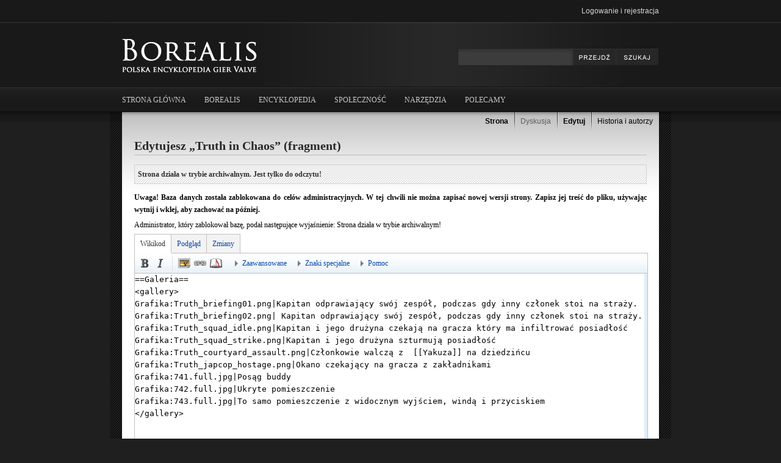

--- FILE ---
content_type: text/html; charset=UTF-8
request_url: https://borealis.net.pl/index.php?title=Truth_in_Chaos&action=edit&section=10
body_size: 9382
content:
<!DOCTYPE html>
<html lang="pl" dir="ltr">
<head>
<meta charset="UTF-8" />
<title>Edytujesz „Truth in Chaos” (fragment) | Borealis, encyklopedia gier Valve</title>
<meta name="generator" content="MediaWiki 1.17.0" />
<meta name="robots" content="noindex,nofollow" />
<link rel="alternate" type="application/x-wiki" title="Edytuj" href="/index.php?title=Truth_in_Chaos&amp;action=edit" />
<link rel="edit" title="Edytuj" href="/index.php?title=Truth_in_Chaos&amp;action=edit" />
<link rel="shortcut icon" href="/favicon.ico" />
<link rel="search" type="application/opensearchdescription+xml" href="/opensearch_desc.php" title="Borealis (pl)" />
<link rel="EditURI" type="application/rsd+xml" href="//borealis.net.pl/api.php?action=rsd" />
<link title="Creative Commons" type="application/rdf+xml" href="/index.php?title=Truth_in_Chaos&amp;action=creativecommons" rel="meta" />
<link rel="copyright" href="https://creativecommons.org/licenses/by-sa/3.0/" />
<link rel="alternate" type="application/atom+xml" title="Kanał Atom Borealis" href="/index.php?title=Specjalna:Ostatnie_zmiany&amp;feed=atom" />
<link rel="stylesheet" href="/load.php?debug=false&amp;lang=pl&amp;modules=mediawiki.legacy.commonPrint%2Cshared&amp;only=styles&amp;skin=borealis&amp;*" />
<!--[if IE 8]><link rel="stylesheet" href="/skins/common/IE80Fixes.css?301" media="screen" /><![endif]-->
<link rel="stylesheet" href="/skins/borealis/style.css?301" media="screen" />
<link rel="stylesheet" href="/skins/borealis/jquery/droppy.css?301" media="screen" /><meta name="ResourceLoaderDynamicStyles" content="" /><link rel="stylesheet" href="/load.php?debug=false&amp;lang=pl&amp;modules=site&amp;only=styles&amp;skin=borealis&amp;*" />
<link rel="stylesheet" href="/load.php?debug=false&amp;lang=pl&amp;modules=site&amp;only=styles&amp;skin=borealis&amp;*" />
<link rel="stylesheet" href="/load.php?debug=false&amp;lang=pl&amp;modules=site&amp;only=styles&amp;skin=borealis&amp;*" />

</head>
<body class="mediawiki ltr ns-0 ns-subject page-Truth_in_Chaos skin-borealis">
        <div id="fb-root"></div>
        <script>(function(d, s, id) {
        var js, fjs = d.getElementsByTagName(s)[0];
        if (d.getElementById(id)) return;
        js = d.createElement(s); js.id = id;
        js.src = "//connect.facebook.net/pl_PL/all.js#xfbml=1&appId=370872392978831";
        fjs.parentNode.insertBefore(js, fjs);
        }(document, 'script', 'facebook-jssdk'));</script>
        <script src="https://platform.twitter.com/widgets.js" type="text/javascript"></script>
	<script type="text/javascript">
		var _gaq = _gaq || [];
		_gaq.push(['_setAccount', 'UA-10179651-2']);
		_gaq.push(['_trackPageview']);

		(function() {
			var ga = document.createElement('script'); ga.type = 'text/javascript'; ga.async = true;
			ga.src = ('https:' == document.location.protocol ? 'https://ssl' : 'http://www') + '.google-analytics.com/ga.js';
			var s = document.getElementsByTagName('script')[0]; s.parentNode.insertBefore(ga, s);
		})();
	</script>

                <div id="overlay" style="display: none;">
            <div id="reflinkbox" style="display: none;">
                <h4>Link polecający<span class="close">&times;</span></h4>
                <div class="view loading"></div>
                <div class="view error"></div>
                <div class="view anon">
                    Musisz się najpierw
                    <a href="/wiki/Specjalna:Zaloguj">zalogować</a>.
                </div>
                <div class="view link">
                    <input value="" readonly />
                    <!--<div class="fb_lajk" data-href=""
                         data-send="false" data-layout="button_count"
                         data-width="450" data-show-faces="false" data-action="recommend"
                         data-colorscheme="light" data-font="trebuchet ms">
                    </div>-->
                    <!-- <iframe class="fb-like" src="//www.facebook.com/plugins/like.php?href=XYZ&amp;send=false&amp;layout=button_count&amp;width=450&amp;show_faces=false&amp;action=share&amp;colorscheme=light&amp;font&amp;height=21" scrolling="no" frameborder="0" style="border:none; overflow:hidden; width:450px; height:21px;" allowTransparency="true"></iframe> -->
                    <!--<a href="http://twitter.com/share" data-text="Polecam link: " class="twitter-share-button">Tweet</a>-->
                    <a class="results" href="/wiki/Specjalna:ReflinkSystem">
                        Twoje statystyki
                    </a>
                </div>
            </div>
        </div>
	<div class="website">
      	<!--li><a href="#">My Accounts</a-->
		<div class="usermenu">
			<ul>
			<li id="pt-login"><a href="/index.php?title=Specjalna:Zaloguj&amp;returnto=Truth_in_Chaos&amp;returntoquery=action%3Dedit%26section%3D10" title="Zachęcamy do zalogowania się, choć nie jest to obowiązkowe. [o]" accesskey="o">Logowanie i rejestracja</a></li>
		</ul>
	</div>
	<!--/li-->
      <div class="top">
        <div class="logo">
          <a href="https://borealis.net.pl">
            <img src="/skins/borealis/logo.png">
          </a>
        </div>
        	        <div class="search">
          <form action="/wiki/Specjalna:Szukaj" id="searchform">
						<input id="searchInput" name="search" type="text" title="Przeszukaj Borealis [f]" accesskey="f" value="" class="fraza" />
						<input type='submit' name="go" class="button" id="searchGoButton"	value="" title="Przejdź do strony o dokładnie takim tytule, o ile istnieje" />
						<input type='submit' name="fulltext" class="button" id="mw-searchButton" value="" title="Szukaj wprowadzonego tekstu w treści stron" />
          </form>
        </div>
			</div>
			<div class="mainmenu">
        <ul class="mainmenu-ul rozwijane" >
						<li class="gumax-home"><a href="/wiki/Strona_g%C5%82%C3%B3wna">Strona główna</a></li>
								<li><a href="#">Borealis</a>
				<ul>
 					<li id="n-Zaplecze"><a href="/wiki/Borealis:Zaplecze">Zaplecze</a></li>
 					<li id="n-O-Borealis"><a href="/wiki/Borealis:O_Borealis">O Borealis</a></li>
 					<li id="n-help"><a href="/wiki/Pomoc:Spis_tre%C5%9Bci" title="Tutaj możesz się wielu rzeczy dowiedzieć.">Pomoc</a></li>
 					<li id="n-Reklama"><a href="/wiki/Borealis:Reklama">Reklama</a></li>
 					<li id="n-randompage"><a href="/wiki/Specjalna:Losowa_strona" title="Pokaż stronę wybraną losowo [x]" accesskey="x">Losowa strona</a></li>
				<li></li>
 				</ul>
			</li>
			<li><a href="#">Encyklopedia</a>
				<ul>
 					<li id="n-Portal-Half-Life"><a href="/wiki/Portal:Half-Life">Portal Half-Life</a></li>
 					<li id="n-Portal-Counter-Strike"><a href="/wiki/Portal:Counter-Strike">Portal Counter-Strike</a></li>
 					<li id="n-Portal-Left-4-Dead"><a href="/wiki/Portal:Left_4_Dead">Portal Left 4 Dead</a></li>
 					<li id="n-Portal-Valve"><a href="/wiki/Portal:Inne">Portal Valve</a></li>
				<li></li>
 				</ul>
			</li>
			<li><a href="#">Społeczność</a>
				<ul>
 					<li id="n-Grupa-na-Steamie"><a href="/wiki/Borealis:GrupaSteam">Grupa na Steamie</a></li>
 					<li id="n-Strona-na-Facebooku"><a href="/wiki/Borealis:Facebook">Strona na Facebooku</a></li>
 					<li id="n-Lustro-user.C3.B3w"><a href="/wiki/Borealis:Lustro">Lustro userów</a></li>
				<li></li>
 				</ul>
			</li>
			<li><a href="#">Narzędzia</a>
				<ul>
 					<li id="n-recentchanges"><a href="/wiki/Specjalna:Ostatnie_zmiany" title="Lista ostatnich zmian na Borealis. [r]" accesskey="r">Ostatnie zmiany</a></li>
 					<li id="n-Prze.C5.9Blij-plik"><a href="/wiki/Specjalna:Prze%C5%9Blij">Prześlij plik</a></li>
 					<li id="n-Prze.C5.9Blij-wiele-plik.C3.B3w"><a href="/wiki/Specjalna:MultipleUpload">Prześlij wiele plików</a></li>
 					<li id="n-Katalogi-grafik"><a href="/wiki/Kategoria:Katalogi">Katalogi grafik</a></li>
 					<li id="n-Szablony"><a href="/wiki/Kategoria:Szablony">Szablony</a></li>
				<li></li>
 				</ul>
			</li>
			<li><a href="#">Polecamy</a>
				<ul>
 					<li id="n-Headcrab.pl"><a href="http://www.headcrab.pl">Headcrab.pl</a></li>
 					<li id="n-Blog-Zwieracza"><a href="http://www.zwieracz.wordpress.com">Blog Zwieracza</a></li>
 					<li id="n-Linux-Wiki"><a href="http://linuxwiki.pl">Linux Wiki</a></li>
				<li></li>
 				</ul>
			</li>
        </ul>
			</div>
			<div class="page-box">
			  <div class="page">
			    <div class="pagemenu">
			      	<ul>

			 <li id="ca-nstab-main" class="selected"><a href="/wiki/Truth_in_Chaos" title="Zobacz stronę treści [c]" accesskey="c">Strona</a></li>
			 <li id="ca-talk" class="new"><a href="/index.php?title=Dyskusja:Truth_in_Chaos&amp;action=edit&amp;redlink=1" title="Dyskusja o zawartości tej strony. [t]" accesskey="t">Dyskusja</a></li>
			 <li id="ca-edit" class="selected"><a href="/index.php?title=Truth_in_Chaos&amp;action=edit" title="Możesz edytować tę stronę. Przed zapisaniem zmian użyj przycisku podgląd. [e]" accesskey="e">Edytuj</a></li>
			 <li id="ca-history"><a href="/index.php?title=Truth_in_Chaos&amp;action=history" title="Starsze wersje tej strony. [h]" accesskey="h">Historia i autorzy</a></li>		</ul>
			    </div>
			    <div class="content">
			      	<div class="title">
		<h1>Edytujesz „Truth in Chaos” (fragment)</h1>
		<div class="ikony">
		  		</div>
	</div>
    <div id="contentSub"></div>
    <div id="localNotice">    <div class="infobelka">
        <p>Strona działa w trybie archiwalnym. Jest tylko do odczytu!</p>
    </div>
</div>        		<div id="mw-read-only-warning">
<p><b>Uwaga! Baza danych została zablokowana do celów administracyjnych. W tej chwili nie można zapisać nowej wersji strony. Zapisz jej treść do pliku, używając wytnij i wklej, aby zachować na później.</b>
</p><p>Administrator, który zablokował bazę, podał następujące wyjaśnienie: Strona działa w trybie archiwalnym!
</p>
</div>
<div id="wikiPreview" class="ontop" style="display: none;"></div><div id='toolbar'>

</div>
<form id="editform" name="editform" method="post" action="/index.php?title=Truth_in_Chaos&amp;action=submit" enctype="multipart/form-data"><input type='hidden' value="10" name="wpSection" />
<input type='hidden' value="20260122185604" name="wpStarttime" />
<input type='hidden' value="20120412112238" name="wpEdittime" />
<input type='hidden' value="" name="wpScrolltop" id="wpScrolltop" />
<input type="hidden" value="e9234e8123a3a9bb2dcc4487543561d2" name="wpAutoSummary" /><input type="hidden" value="0" name="oldid" /><textarea tabindex="1" accesskey="," id="wpTextbox1" cols="80" rows="25" style="" name="wpTextbox1">==Galeria==
&lt;gallery>
Grafika:Truth_briefing01.png|Kapitan odprawiający swój zespół, podczas gdy inny członek stoi na straży.
Grafika:Truth_briefing02.png| Kapitan odprawiający swój zespół, podczas gdy inny członek stoi na straży.
Grafika:Truth_squad_idle.png|Kapitan i jego drużyna czekają na gracza który ma infiltrować posiadłość
Grafika:Truth_squad_strike.png|Kapitan i jego drużyna szturmują posiadłość
Grafika:Truth_courtyard_assault.png|Członkowie walczą z  [[Yakuza]] na dziedzińcu
Grafika:Truth_japcop_hostage.png|Okano czekający na gracza z zakładnikami
Grafika:741.full.jpg|Posąg buddy
Grafika:742.full.jpg|Ukryte pomieszczenie
Grafika:743.full.jpg|To samo pomieszczenie z widocznym wyjściem, windą i przyciskiem
&lt;/gallery>
</textarea><div id="editpage-copywarn">
<p>Wkład do Borealis jest udostępniany na licencji Attribution-ShareAlike 3.0 Unported (CC BY-SA 3.0 (szczegóły w <a href="/wiki/Borealis:Prawa_autorskie" title="Borealis:Prawa autorskie" class="mw-redirect">Borealis:Prawa_autorskie</a>). Jeśli nie chcesz, żeby Twój tekst był dowolnie zmieniany przez każdego i rozpowszechniany bez ograniczeń, nie umieszczaj go tutaj.<br />
Zapisując swoją edycję, oświadczasz, że ten tekst jest Twoim dziełem lub pochodzi z materiałów dostępnych na warunkach <i>domeny publicznej</i> lub kompatybilnych.
<b>PROSZĘ NIE WPROWADZAĆ MATERIAŁÓW CHRONIONYCH PRAWEM AUTORSKIM BEZ POZWOLENIA WŁAŚCICIELA!</b>
</p>
</div>
<div class='editOptions'>
<span class="mw-summary" id="wpSummaryLabel"><label for="wpSummary">Opis zmian </label></span> <input class="mw-summary" id="wpSummary" maxlength="200" tabindex="1" size="60" spellcheck="true" title="Wpisz krótki opis [b]" accesskey="b" value="/* Galeria */ " name="wpSummary" /><div class='editCheckboxes'>
</div>
<div class='editButtons'>
<input id="wpSave" name="wpSave" type="submit" tabindex="3" value="Zapisz" accesskey="s" title="Zapisz zmiany [s]" />
<input id="wpPreview" name="wpPreview" type="submit" tabindex="4" value="Pokaż podgląd" accesskey="p" title="Obejrzyj efekt swojej edycji przed zapisaniem zmian! [p]" />

<input id="wpDiff" name="wpDiff" type="submit" tabindex="5" value="Podgląd zmian" accesskey="v" title="Pokaż zmiany wykonane w tekście. [v]" />
	<span class='editHelp'><a href="/wiki/Truth_in_Chaos" title="Truth in Chaos" id="mw-editform-cancel">Anuluj</a> | <a target="helpwindow" href="/wiki/Pomoc:Jak_edytowa%C4%87_stron%C4%99">Pomoc w edycji</a> (otwiera się w nowym oknie)</span>
</div><!-- editButtons -->
</div><!-- editOptions -->

<input type="hidden" value="+\" name="wpEditToken" />
<div class="mw-editTools"><div id="editpage-specialchars_userButtons" class="plainlinks" style="margin-top:1px;border:1px dotted #aaaaaa;padding:2px;font-size:95%;">
<p><span id="edittools_wikimarkup">
<b>Wiki-składnia:</b> <a onclick="insertTags(&#39;[[Kategoria:&#39;,&#39;]]&#39;,&#39;&#39;);return false" href="#">[[Kategoria:]]</a>   
<a onclick="insertTags(&#39;&lt;ref&gt;&#39;,&#39;&lt;/ref&gt;&#39;,&#39;&#39;);return false" href="#">&lt;ref&gt;&lt;/ref&gt;</a>   
<a onclick="insertTags(&#39;&lt;references/&gt;&#39;,&#39;&#39;,&#39;&#39;);return false" href="#">&lt;references/&gt;</a>   
<a onclick="insertTags(&#39;&lt;small&gt;&#39;,&#39;&lt;/small&gt;&#39;,&#39;&#39;);return false" href="#">&lt;small&gt;&lt;/small&gt;</a>   
<a onclick="insertTags(&#39;&lt;del&gt;&#39;,&#39;&lt;/del&gt;&#39;,&#39;&#39;);return false" href="#">&lt;del&gt;&lt;/del&gt;</a>   
<a onclick="insertTags(&#39;&lt;sup&gt;&#39;,&#39;&lt;/sup&gt;&#39;,&#39;&#39;);return false" href="#">&lt;sup&gt;&lt;/sup&gt;</a>   
<a onclick="insertTags(&#39;&lt;sub&gt;&#39;,&#39;&lt;/sub&gt;&#39;,&#39;&#39;);return false" href="#">&lt;sub&gt;&lt;/sub&gt;</a>  
<a onclick="insertTags(&#39;&lt;code&gt;&#39;,&#39;&lt;/code&gt;&#39;,&#39;&#39;);return false" href="#">&lt;code&gt;&lt;/code&gt;</a>   
<a onclick="insertTags(&#39;&lt;nowiki&gt;&#39;,&#39;&lt;/nowiki&gt;&#39;,&#39;&#39;);return false" href="#">&lt;nowiki&gt;&lt;/nowiki&gt;</a>  
<a onclick="insertTags(&#39;&lt;includeonly&gt;&#39;,&#39;&lt;/includeonly&gt;&#39;,&#39;&#39;);return false" href="#">&lt;includeonly&gt;&lt;/includeonly&gt;</a>   
<a onclick="insertTags(&#39;&lt;noinclude&gt;&#39;,&#39;&lt;/noinclude&gt;&#39;,&#39;&#39;);return false" href="#">&lt;noinclude&gt;&lt;/noinclude&gt;</a>
<a onclick="insertTags(&#39;{{DEFAULTSORT:&#39;,&#39;}}&#39;,&#39;&#39;);return false" href="#">{{DEFAULTSORT:}}</a>   
<a onclick="insertTags(&#39;{{PAGENAME}}&#39;,&#39;&#39;,&#39;&#39;);return false" href="#">{{PAGENAME}}</a>   
<a onclick="insertTags(&#39;{{SUBPAGENAME}}&#39;,&#39;&#39;,&#39;&#39;);return false" href="#">{{SUBPAGENAME}}</a>   
<a onclick="insertTags(&#39;{{przypisy}}&#39;,&#39;&#39;,&#39;&#39;);return false" href="#">{{przypisy}}</a>   
</span>
<br />
</p>
<hr />
<p><b>Szablony nawigacyjne:</b> 
<a onclick="insertTags(&#39;{{Bronie}}&#39;,&#39;&#39;,&#39;&#39;);return false" href="#">{{Bronie}}</a>  
<a onclick="insertTags(&#39;{{Istoty}}&#39;,&#39;&#39;,&#39;&#39;);return false" href="#">{{Istoty}}</a>  
<a onclick="insertTags(&#39;{{KombJednostki}}&#39;,&#39;&#39;,&#39;&#39;);return false" href="#">{{KombJednostki}}</a>  
<a onclick="insertTags(&#39;{{Lokacje}}&#39;,&#39;&#39;,&#39;&#39;);return false" href="#">{{Lokacje}}</a>  
<a onclick="insertTags(&#39;{{Media}}&#39;,&#39;&#39;,&#39;&#39;);return false" href="#">{{Media}}</a>  
<a onclick="insertTags(&#39;{{Postacie}} &#39;,&#39;&#39;,&#39;&#39;);return false" href="#">{{Postacie}} </a>  
<a onclick="insertTags(&#39;{{Rozdzialy}} &#39;,&#39;&#39;,&#39;&#39;);return false" href="#">{{Rozdzialy}} </a>  
<a onclick="insertTags(&#39;{{TF2}}&#39;,&#39;&#39;,&#39;&#39;);return false" href="#">{{TF2}}</a>  
<a onclick="insertTags(&#39;{{Technologie}} &#39;,&#39;&#39;,&#39;&#39;);return false" href="#">{{Technologie}} </a>  
<a onclick="insertTags(&#39;{{Valve}} &#39;,&#39;&#39;,&#39;&#39;);return false" href="#">{{Valve}} </a>  
<br />
</p>
<hr />
<p><b>Licencje grafik:</b> 
<a onclick="insertTags(&#39;{{Copyright}}&#39;,&#39;&#39;,&#39;&#39;);return false" href="#">{{Copyright}}</a>  
<a onclick="insertTags(&#39;{{Cc-by-sa-3.0}}&#39;,&#39;&#39;,&#39;&#39;);return false" href="#">{{Cc-by-sa-3.0}}</a>  
<a onclick="insertTags(&#39;{{GFDL}} &#39;,&#39;&#39;,&#39;&#39;);return false" href="#">{{GFDL}} </a>  
<a onclick="insertTags(&#39;{{InneZrodlo|&#39;,&#39;}}&#39;,&#39;&#39;);return false" href="#">{{InneZrodlo|}}</a>  
<a onclick="insertTags(&#39;{{LGPL}} &#39;,&#39;&#39;,&#39;&#39;);return false" href="#">{{LGPL}} </a>  
<a onclick="insertTags(&#39;{{PD}} &#39;,&#39;&#39;,&#39;&#39;);return false" href="#">{{PD}} </a> 
<a onclick="insertTags(&#39;{{Screenshot}} &#39;,&#39;&#39;,&#39;&#39;);return false" href="#">{{Screenshot}} </a> 
<a onclick="insertTags(&#39;{{EdytowanyScreenshot}}&#39;,&#39;&#39;,&#39;&#39;);return false" href="#">{{EdytowanyScreenshot}}</a>  
<br />
</p>
<hr />
<p><b>Ważne symbole: <a onclick="insertTags(&#39;–&#39;,&#39;&#39;,&#39;&#39;);return false" href="#">–</a>
<a onclick="insertTags(&#39;„&#39;,&#39;”&#39;,&#39;&#39;);return false" href="#">„”</a>
<a onclick="insertTags(&#39;•&#39;,&#39;&#39;,&#39;&#39;);return false" href="#">•</a>
<a onclick="insertTags(&#39; &#39;,&#39;&#39;,&#39;&#39;);return false" href="#"> </a><br /></b>
<b>Polskie znaki:</b> <a onclick="insertTags(&#39;Ą&#39;,&#39;&#39;,&#39;&#39;);return false" href="#">Ą</a>
<a onclick="insertTags(&#39;ą&#39;,&#39;&#39;,&#39;&#39;);return false" href="#">ą</a>
<a onclick="insertTags(&#39;Ć&#39;,&#39;&#39;,&#39;&#39;);return false" href="#">Ć</a>
<a onclick="insertTags(&#39;ć&#39;,&#39;&#39;,&#39;&#39;);return false" href="#">ć</a>
<a onclick="insertTags(&#39;Ę&#39;,&#39;&#39;,&#39;&#39;);return false" href="#">Ę</a>
<a onclick="insertTags(&#39;ę&#39;,&#39;&#39;,&#39;&#39;);return false" href="#">ę</a>
<a onclick="insertTags(&#39;Ł&#39;,&#39;&#39;,&#39;&#39;);return false" href="#">Ł</a>
<a onclick="insertTags(&#39;ł&#39;,&#39;&#39;,&#39;&#39;);return false" href="#">ł</a>
<a onclick="insertTags(&#39;Ń&#39;,&#39;&#39;,&#39;&#39;);return false" href="#">Ń</a>
<a onclick="insertTags(&#39;ń&#39;,&#39;&#39;,&#39;&#39;);return false" href="#">ń</a>
<a onclick="insertTags(&#39;Ó&#39;,&#39;&#39;,&#39;&#39;);return false" href="#">Ó</a>
<a onclick="insertTags(&#39;ó&#39;,&#39;&#39;,&#39;&#39;);return false" href="#">ó</a>
<a onclick="insertTags(&#39;Ś&#39;,&#39;&#39;,&#39;&#39;);return false" href="#">Ś</a>
<a onclick="insertTags(&#39;ś&#39;,&#39;&#39;,&#39;&#39;);return false" href="#">ś</a>
<a onclick="insertTags(&#39;Ź&#39;,&#39;&#39;,&#39;&#39;);return false" href="#">Ź</a>
<a onclick="insertTags(&#39;ź&#39;,&#39;&#39;,&#39;&#39;);return false" href="#">ź</a>
<a onclick="insertTags(&#39;Ż&#39;,&#39;&#39;,&#39;&#39;);return false" href="#">Ż</a>
<a onclick="insertTags(&#39;ż&#39;,&#39;&#39;,&#39;&#39;);return false" href="#">ż</a><br />
<b>Inne litery:</b> <a onclick="insertTags(&#39;Á&#39;,&#39;&#39;,&#39;&#39;);return false" href="#">Á</a>
<a onclick="insertTags(&#39;á&#39;,&#39;&#39;,&#39;&#39;);return false" href="#">á</a>
<a onclick="insertTags(&#39;À&#39;,&#39;&#39;,&#39;&#39;);return false" href="#">À</a>
<a onclick="insertTags(&#39;à&#39;,&#39;&#39;,&#39;&#39;);return false" href="#">à</a>
<a onclick="insertTags(&#39;Â&#39;,&#39;&#39;,&#39;&#39;);return false" href="#">Â</a>
<a onclick="insertTags(&#39;â&#39;,&#39;&#39;,&#39;&#39;);return false" href="#">â</a>
<a onclick="insertTags(&#39;Ä&#39;,&#39;&#39;,&#39;&#39;);return false" href="#">Ä</a>
<a onclick="insertTags(&#39;ä&#39;,&#39;&#39;,&#39;&#39;);return false" href="#">ä</a>
<a onclick="insertTags(&#39;Å&#39;,&#39;&#39;,&#39;&#39;);return false" href="#">Å</a>
<a onclick="insertTags(&#39;å&#39;,&#39;&#39;,&#39;&#39;);return false" href="#">å</a>
<a onclick="insertTags(&#39;Ā&#39;,&#39;&#39;,&#39;&#39;);return false" href="#">Ā</a>
<a onclick="insertTags(&#39;ā&#39;,&#39;&#39;,&#39;&#39;);return false" href="#">ā</a>
<a onclick="insertTags(&#39;Ă&#39;,&#39;&#39;,&#39;&#39;);return false" href="#">Ă</a>
<a onclick="insertTags(&#39;ă&#39;,&#39;&#39;,&#39;&#39;);return false" href="#">ă</a>
<a onclick="insertTags(&#39;Ã&#39;,&#39;&#39;,&#39;&#39;);return false" href="#">Ã</a>
<a onclick="insertTags(&#39;ã&#39;,&#39;&#39;,&#39;&#39;);return false" href="#">ã</a>
<a onclick="insertTags(&#39;Æ&#39;,&#39;&#39;,&#39;&#39;);return false" href="#">Æ</a>
<a onclick="insertTags(&#39;æ&#39;,&#39;&#39;,&#39;&#39;);return false" href="#">æ</a>
<a onclick="insertTags(&#39;Ç&#39;,&#39;&#39;,&#39;&#39;);return false" href="#">Ç</a>
<a onclick="insertTags(&#39;ç&#39;,&#39;&#39;,&#39;&#39;);return false" href="#">ç</a>
<a onclick="insertTags(&#39;Č&#39;,&#39;&#39;,&#39;&#39;);return false" href="#">Č</a>
<a onclick="insertTags(&#39;č&#39;,&#39;&#39;,&#39;&#39;);return false" href="#">č</a>
<a onclick="insertTags(&#39;Ċ&#39;,&#39;&#39;,&#39;&#39;);return false" href="#">Ċ</a>
<a onclick="insertTags(&#39;ċ&#39;,&#39;&#39;,&#39;&#39;);return false" href="#">ċ</a>
<a onclick="insertTags(&#39;Ď&#39;,&#39;&#39;,&#39;&#39;);return false" href="#">Ď</a>
<a onclick="insertTags(&#39;ď&#39;,&#39;&#39;,&#39;&#39;);return false" href="#">ď</a>
<a onclick="insertTags(&#39;Ḍ&#39;,&#39;&#39;,&#39;&#39;);return false" href="#">Ḍ</a>
<a onclick="insertTags(&#39;ḍ&#39;,&#39;&#39;,&#39;&#39;);return false" href="#">ḍ</a>
<a onclick="insertTags(&#39;É&#39;,&#39;&#39;,&#39;&#39;);return false" href="#">É</a>
<a onclick="insertTags(&#39;é&#39;,&#39;&#39;,&#39;&#39;);return false" href="#">é</a>
<a onclick="insertTags(&#39;È&#39;,&#39;&#39;,&#39;&#39;);return false" href="#">È</a>
<a onclick="insertTags(&#39;è&#39;,&#39;&#39;,&#39;&#39;);return false" href="#">è</a>
<a onclick="insertTags(&#39;Ê&#39;,&#39;&#39;,&#39;&#39;);return false" href="#">Ê</a>
<a onclick="insertTags(&#39;ê&#39;,&#39;&#39;,&#39;&#39;);return false" href="#">ê</a>
<a onclick="insertTags(&#39;Ë&#39;,&#39;&#39;,&#39;&#39;);return false" href="#">Ë</a>
<a onclick="insertTags(&#39;ë&#39;,&#39;&#39;,&#39;&#39;);return false" href="#">ë</a>
<a onclick="insertTags(&#39;Ē&#39;,&#39;&#39;,&#39;&#39;);return false" href="#">Ē</a>
<a onclick="insertTags(&#39;ē&#39;,&#39;&#39;,&#39;&#39;);return false" href="#">ē</a>
<a onclick="insertTags(&#39;Ě&#39;,&#39;&#39;,&#39;&#39;);return false" href="#">Ě</a>
<a onclick="insertTags(&#39;ě&#39;,&#39;&#39;,&#39;&#39;);return false" href="#">ě</a>
<a onclick="insertTags(&#39;Ġ&#39;,&#39;&#39;,&#39;&#39;);return false" href="#">Ġ</a>
<a onclick="insertTags(&#39;ġ&#39;,&#39;&#39;,&#39;&#39;);return false" href="#">ġ</a>
<a onclick="insertTags(&#39;Ħ&#39;,&#39;&#39;,&#39;&#39;);return false" href="#">Ħ</a>
<a onclick="insertTags(&#39;ħ&#39;,&#39;&#39;,&#39;&#39;);return false" href="#">ħ</a>
<a onclick="insertTags(&#39;Í&#39;,&#39;&#39;,&#39;&#39;);return false" href="#">Í</a>
<a onclick="insertTags(&#39;í&#39;,&#39;&#39;,&#39;&#39;);return false" href="#">í</a>
<a onclick="insertTags(&#39;Î&#39;,&#39;&#39;,&#39;&#39;);return false" href="#">Î</a>
<a onclick="insertTags(&#39;î&#39;,&#39;&#39;,&#39;&#39;);return false" href="#">î</a>
<a onclick="insertTags(&#39;Ī&#39;,&#39;&#39;,&#39;&#39;);return false" href="#">Ī</a>
<a onclick="insertTags(&#39;ī&#39;,&#39;&#39;,&#39;&#39;);return false" href="#">ī</a>
<a onclick="insertTags(&#39;Ĭ&#39;,&#39;&#39;,&#39;&#39;);return false" href="#">Ĭ</a>
<a onclick="insertTags(&#39;ĭ&#39;,&#39;&#39;,&#39;&#39;);return false" href="#">ĭ</a>
<a onclick="insertTags(&#39;Ľ&#39;,&#39;&#39;,&#39;&#39;);return false" href="#">Ľ</a>
<a onclick="insertTags(&#39;ľ&#39;,&#39;&#39;,&#39;&#39;);return false" href="#">ľ</a>
<a onclick="insertTags(&#39;Ñ&#39;,&#39;&#39;,&#39;&#39;);return false" href="#">Ñ</a>
<a onclick="insertTags(&#39;ñ&#39;,&#39;&#39;,&#39;&#39;);return false" href="#">ñ</a>
<a onclick="insertTags(&#39;Ň&#39;,&#39;&#39;,&#39;&#39;);return false" href="#">Ň</a>
<a onclick="insertTags(&#39;ň&#39;,&#39;&#39;,&#39;&#39;);return false" href="#">ň</a>
<a onclick="insertTags(&#39;Ṇ&#39;,&#39;&#39;,&#39;&#39;);return false" href="#">Ṇ</a>
<a onclick="insertTags(&#39;ṇ&#39;,&#39;&#39;,&#39;&#39;);return false" href="#">ṇ</a>
<a onclick="insertTags(&#39;Ó&#39;,&#39;&#39;,&#39;&#39;);return false" href="#">Ó</a>
<a onclick="insertTags(&#39;ó&#39;,&#39;&#39;,&#39;&#39;);return false" href="#">ó</a>
<a onclick="insertTags(&#39;Ö&#39;,&#39;&#39;,&#39;&#39;);return false" href="#">Ö</a>
<a onclick="insertTags(&#39;ö&#39;,&#39;&#39;,&#39;&#39;);return false" href="#">ö</a>
<a onclick="insertTags(&#39;Ô&#39;,&#39;&#39;,&#39;&#39;);return false" href="#">Ô</a>
<a onclick="insertTags(&#39;ô&#39;,&#39;&#39;,&#39;&#39;);return false" href="#">ô</a>
<a onclick="insertTags(&#39;Ō&#39;,&#39;&#39;,&#39;&#39;);return false" href="#">Ō</a>
<a onclick="insertTags(&#39;ō&#39;,&#39;&#39;,&#39;&#39;);return false" href="#">ō</a>
<a onclick="insertTags(&#39;Ǒ&#39;,&#39;&#39;,&#39;&#39;);return false" href="#">Ǒ</a>
<a onclick="insertTags(&#39;ǒ&#39;,&#39;&#39;,&#39;&#39;);return false" href="#">ǒ</a>
<a onclick="insertTags(&#39;Œ&#39;,&#39;&#39;,&#39;&#39;);return false" href="#">Œ</a>
<a onclick="insertTags(&#39;œ&#39;,&#39;&#39;,&#39;&#39;);return false" href="#">œ</a>
<a onclick="insertTags(&#39;Ø&#39;,&#39;&#39;,&#39;&#39;);return false" href="#">Ø</a>
<a onclick="insertTags(&#39;ø&#39;,&#39;&#39;,&#39;&#39;);return false" href="#">ø</a>
<a onclick="insertTags(&#39;Ř&#39;,&#39;&#39;,&#39;&#39;);return false" href="#">Ř</a>
<a onclick="insertTags(&#39;ř&#39;,&#39;&#39;,&#39;&#39;);return false" href="#">ř</a>
<a onclick="insertTags(&#39;Ṛ&#39;,&#39;&#39;,&#39;&#39;);return false" href="#">Ṛ</a>
<a onclick="insertTags(&#39;ṛ&#39;,&#39;&#39;,&#39;&#39;);return false" href="#">ṛ</a>
<a onclick="insertTags(&#39;Š&#39;,&#39;&#39;,&#39;&#39;);return false" href="#">Š</a>
<a onclick="insertTags(&#39;š&#39;,&#39;&#39;,&#39;&#39;);return false" href="#">š</a>
<a onclick="insertTags(&#39;Ş&#39;,&#39;&#39;,&#39;&#39;);return false" href="#">Ş</a>
<a onclick="insertTags(&#39;ş&#39;,&#39;&#39;,&#39;&#39;);return false" href="#">ş</a>
<a onclick="insertTags(&#39;Ṣ&#39;,&#39;&#39;,&#39;&#39;);return false" href="#">Ṣ</a>
<a onclick="insertTags(&#39;ṣ&#39;,&#39;&#39;,&#39;&#39;);return false" href="#">ṣ</a>
<a onclick="insertTags(&#39;Ť&#39;,&#39;&#39;,&#39;&#39;);return false" href="#">Ť</a>
<a onclick="insertTags(&#39;ť&#39;,&#39;&#39;,&#39;&#39;);return false" href="#">ť</a>
<a onclick="insertTags(&#39;Ţ&#39;,&#39;&#39;,&#39;&#39;);return false" href="#">Ţ</a>
<a onclick="insertTags(&#39;ţ&#39;,&#39;&#39;,&#39;&#39;);return false" href="#">ţ</a>
<a onclick="insertTags(&#39;Ṭ&#39;,&#39;&#39;,&#39;&#39;);return false" href="#">Ṭ</a>
<a onclick="insertTags(&#39;ṭ&#39;,&#39;&#39;,&#39;&#39;);return false" href="#">ṭ</a>
<a onclick="insertTags(&#39;Ű&#39;,&#39;&#39;,&#39;&#39;);return false" href="#">Ű</a>
<a onclick="insertTags(&#39;ű&#39;,&#39;&#39;,&#39;&#39;);return false" href="#">ű</a>
<a onclick="insertTags(&#39;Ú&#39;,&#39;&#39;,&#39;&#39;);return false" href="#">Ú</a>
<a onclick="insertTags(&#39;ú&#39;,&#39;&#39;,&#39;&#39;);return false" href="#">ú</a>
<a onclick="insertTags(&#39;Ü&#39;,&#39;&#39;,&#39;&#39;);return false" href="#">Ü</a>
<a onclick="insertTags(&#39;ü&#39;,&#39;&#39;,&#39;&#39;);return false" href="#">ü</a>
<a onclick="insertTags(&#39;Ů&#39;,&#39;&#39;,&#39;&#39;);return false" href="#">Ů</a>
<a onclick="insertTags(&#39;ů&#39;,&#39;&#39;,&#39;&#39;);return false" href="#">ů</a>
<a onclick="insertTags(&#39;Ū&#39;,&#39;&#39;,&#39;&#39;);return false" href="#">Ū</a>
<a onclick="insertTags(&#39;ū&#39;,&#39;&#39;,&#39;&#39;);return false" href="#">ū</a>
<a onclick="insertTags(&#39;Û&#39;,&#39;&#39;,&#39;&#39;);return false" href="#">Û</a>
<a onclick="insertTags(&#39;û&#39;,&#39;&#39;,&#39;&#39;);return false" href="#">û</a>
<a onclick="insertTags(&#39;Ŭ&#39;,&#39;&#39;,&#39;&#39;);return false" href="#">Ŭ</a>
<a onclick="insertTags(&#39;ŭ&#39;,&#39;&#39;,&#39;&#39;);return false" href="#">ŭ</a>
<a onclick="insertTags(&#39;Ý&#39;,&#39;&#39;,&#39;&#39;);return false" href="#">Ý</a>
<a onclick="insertTags(&#39;ý&#39;,&#39;&#39;,&#39;&#39;);return false" href="#">ý</a>
<a onclick="insertTags(&#39;Ž&#39;,&#39;&#39;,&#39;&#39;);return false" href="#">Ž</a>
<a onclick="insertTags(&#39;ž&#39;,&#39;&#39;,&#39;&#39;);return false" href="#">ž</a>
<a onclick="insertTags(&#39;ß&#39;,&#39;&#39;,&#39;&#39;);return false" href="#">ß</a>
<a onclick="insertTags(&#39;Ð&#39;,&#39;&#39;,&#39;&#39;);return false" href="#">Ð</a>
<a onclick="insertTags(&#39;ð&#39;,&#39;&#39;,&#39;&#39;);return false" href="#">ð</a>
<a onclick="insertTags(&#39;Þ&#39;,&#39;&#39;,&#39;&#39;);return false" href="#">Þ</a>
<a onclick="insertTags(&#39;þ&#39;,&#39;&#39;,&#39;&#39;);return false" href="#">þ</a><br />
<b>Cyrylica:</b> <a onclick="insertTags(&#39;А&#39;,&#39;&#39;,&#39;&#39;);return false" href="#">А</a>
<a onclick="insertTags(&#39;а&#39;,&#39;&#39;,&#39;&#39;);return false" href="#">а</a>
<a onclick="insertTags(&#39;Б&#39;,&#39;&#39;,&#39;&#39;);return false" href="#">Б</a>
<a onclick="insertTags(&#39;б&#39;,&#39;&#39;,&#39;&#39;);return false" href="#">б</a>
<a onclick="insertTags(&#39;В&#39;,&#39;&#39;,&#39;&#39;);return false" href="#">В</a>
<a onclick="insertTags(&#39;в&#39;,&#39;&#39;,&#39;&#39;);return false" href="#">в</a>
<a onclick="insertTags(&#39;Г&#39;,&#39;&#39;,&#39;&#39;);return false" href="#">Г</a>
<a onclick="insertTags(&#39;г&#39;,&#39;&#39;,&#39;&#39;);return false" href="#">г</a>
<a onclick="insertTags(&#39;Д&#39;,&#39;&#39;,&#39;&#39;);return false" href="#">Д</a>
<a onclick="insertTags(&#39;д&#39;,&#39;&#39;,&#39;&#39;);return false" href="#">д</a>
<a onclick="insertTags(&#39;Е&#39;,&#39;&#39;,&#39;&#39;);return false" href="#">Е</a>
<a onclick="insertTags(&#39;е&#39;,&#39;&#39;,&#39;&#39;);return false" href="#">е</a>
<a onclick="insertTags(&#39;Ё&#39;,&#39;&#39;,&#39;&#39;);return false" href="#">Ё</a>
<a onclick="insertTags(&#39;ё&#39;,&#39;&#39;,&#39;&#39;);return false" href="#">ё</a>
<a onclick="insertTags(&#39;Ж&#39;,&#39;&#39;,&#39;&#39;);return false" href="#">Ж</a>
<a onclick="insertTags(&#39;ж&#39;,&#39;&#39;,&#39;&#39;);return false" href="#">ж</a>
<a onclick="insertTags(&#39;З&#39;,&#39;&#39;,&#39;&#39;);return false" href="#">З</a>
<a onclick="insertTags(&#39;з&#39;,&#39;&#39;,&#39;&#39;);return false" href="#">з</a>
<a onclick="insertTags(&#39;И&#39;,&#39;&#39;,&#39;&#39;);return false" href="#">И</a>
<a onclick="insertTags(&#39;и&#39;,&#39;&#39;,&#39;&#39;);return false" href="#">и</a>
<a onclick="insertTags(&#39;Й&#39;,&#39;&#39;,&#39;&#39;);return false" href="#">Й</a>
<a onclick="insertTags(&#39;й&#39;,&#39;&#39;,&#39;&#39;);return false" href="#">й</a>
<a onclick="insertTags(&#39;К&#39;,&#39;&#39;,&#39;&#39;);return false" href="#">К</a>
<a onclick="insertTags(&#39;к&#39;,&#39;&#39;,&#39;&#39;);return false" href="#">к</a>
<a onclick="insertTags(&#39;Л&#39;,&#39;&#39;,&#39;&#39;);return false" href="#">Л</a>
<a onclick="insertTags(&#39;л&#39;,&#39;&#39;,&#39;&#39;);return false" href="#">л</a>
<a onclick="insertTags(&#39;М&#39;,&#39;&#39;,&#39;&#39;);return false" href="#">М</a>
<a onclick="insertTags(&#39;м&#39;,&#39;&#39;,&#39;&#39;);return false" href="#">м</a>
<a onclick="insertTags(&#39;Н&#39;,&#39;&#39;,&#39;&#39;);return false" href="#">Н</a>
<a onclick="insertTags(&#39;н&#39;,&#39;&#39;,&#39;&#39;);return false" href="#">н</a>
<a onclick="insertTags(&#39;О&#39;,&#39;&#39;,&#39;&#39;);return false" href="#">О</a>
<a onclick="insertTags(&#39;о&#39;,&#39;&#39;,&#39;&#39;);return false" href="#">о</a>
<a onclick="insertTags(&#39;П&#39;,&#39;&#39;,&#39;&#39;);return false" href="#">П</a>
<a onclick="insertTags(&#39;п&#39;,&#39;&#39;,&#39;&#39;);return false" href="#">п</a>
<a onclick="insertTags(&#39;Р&#39;,&#39;&#39;,&#39;&#39;);return false" href="#">Р</a>
<a onclick="insertTags(&#39;р&#39;,&#39;&#39;,&#39;&#39;);return false" href="#">р</a>
<a onclick="insertTags(&#39;С&#39;,&#39;&#39;,&#39;&#39;);return false" href="#">С</a>
<a onclick="insertTags(&#39;с&#39;,&#39;&#39;,&#39;&#39;);return false" href="#">с</a>
<a onclick="insertTags(&#39;Т&#39;,&#39;&#39;,&#39;&#39;);return false" href="#">Т</a>
<a onclick="insertTags(&#39;т&#39;,&#39;&#39;,&#39;&#39;);return false" href="#">т</a>
<a onclick="insertTags(&#39;У&#39;,&#39;&#39;,&#39;&#39;);return false" href="#">У</a>
<a onclick="insertTags(&#39;у&#39;,&#39;&#39;,&#39;&#39;);return false" href="#">у</a>
<a onclick="insertTags(&#39;Ф&#39;,&#39;&#39;,&#39;&#39;);return false" href="#">Ф</a>
<a onclick="insertTags(&#39;ф&#39;,&#39;&#39;,&#39;&#39;);return false" href="#">ф</a>
<a onclick="insertTags(&#39;Х&#39;,&#39;&#39;,&#39;&#39;);return false" href="#">Х</a>
<a onclick="insertTags(&#39;х&#39;,&#39;&#39;,&#39;&#39;);return false" href="#">х</a>
<a onclick="insertTags(&#39;Ц&#39;,&#39;&#39;,&#39;&#39;);return false" href="#">Ц</a>
<a onclick="insertTags(&#39;ц&#39;,&#39;&#39;,&#39;&#39;);return false" href="#">ц</a>
<a onclick="insertTags(&#39;Ч&#39;,&#39;&#39;,&#39;&#39;);return false" href="#">Ч</a>
<a onclick="insertTags(&#39;ч&#39;,&#39;&#39;,&#39;&#39;);return false" href="#">ч</a>
<a onclick="insertTags(&#39;Ш&#39;,&#39;&#39;,&#39;&#39;);return false" href="#">Ш</a>
<a onclick="insertTags(&#39;ш&#39;,&#39;&#39;,&#39;&#39;);return false" href="#">ш</a>
<a onclick="insertTags(&#39;Щ&#39;,&#39;&#39;,&#39;&#39;);return false" href="#">Щ</a>
<a onclick="insertTags(&#39;щ&#39;,&#39;&#39;,&#39;&#39;);return false" href="#">щ</a>
<a onclick="insertTags(&#39;Ъ&#39;,&#39;&#39;,&#39;&#39;);return false" href="#">Ъ</a>
<a onclick="insertTags(&#39;ъ&#39;,&#39;&#39;,&#39;&#39;);return false" href="#">ъ</a>
<a onclick="insertTags(&#39;Ы&#39;,&#39;&#39;,&#39;&#39;);return false" href="#">Ы</a>
<a onclick="insertTags(&#39;ы&#39;,&#39;&#39;,&#39;&#39;);return false" href="#">ы</a>
<a onclick="insertTags(&#39;Ь&#39;,&#39;&#39;,&#39;&#39;);return false" href="#">Ь</a>
<a onclick="insertTags(&#39;ь&#39;,&#39;&#39;,&#39;&#39;);return false" href="#">ь</a>
<a onclick="insertTags(&#39;Э&#39;,&#39;&#39;,&#39;&#39;);return false" href="#">Э</a>
<a onclick="insertTags(&#39;э&#39;,&#39;&#39;,&#39;&#39;);return false" href="#">э</a>
<a onclick="insertTags(&#39;Ю&#39;,&#39;&#39;,&#39;&#39;);return false" href="#">Ю</a>
<a onclick="insertTags(&#39;ю&#39;,&#39;&#39;,&#39;&#39;);return false" href="#">ю</a>
<a onclick="insertTags(&#39;Я&#39;,&#39;&#39;,&#39;&#39;);return false" href="#">Я</a>
<a onclick="insertTags(&#39;я&#39;,&#39;&#39;,&#39;&#39;);return false" href="#">я</a>
<a onclick="insertTags(&#39;ѓ&#39;,&#39;&#39;,&#39;&#39;);return false" href="#">ѓ</a>
<a onclick="insertTags(&#39;є&#39;,&#39;&#39;,&#39;&#39;);return false" href="#">є</a>
<a onclick="insertTags(&#39;і&#39;,&#39;&#39;,&#39;&#39;);return false" href="#">і</a>
<a onclick="insertTags(&#39;ї&#39;,&#39;&#39;,&#39;&#39;);return false" href="#">ї</a>
<a onclick="insertTags(&#39;ј&#39;,&#39;&#39;,&#39;&#39;);return false" href="#">ј</a>
<a onclick="insertTags(&#39;љ&#39;,&#39;&#39;,&#39;&#39;);return false" href="#">љ</a>
<a onclick="insertTags(&#39;њ&#39;,&#39;&#39;,&#39;&#39;);return false" href="#">њ</a>
<a onclick="insertTags(&#39;Ґ&#39;,&#39;&#39;,&#39;&#39;);return false" href="#">Ґ</a>
<a onclick="insertTags(&#39;ґ&#39;,&#39;&#39;,&#39;&#39;);return false" href="#">ґ</a><br />
<b>Alfabet grecki:</b> <a onclick="insertTags(&#39;Α&#39;,&#39;&#39;,&#39;&#39;);return false" href="#">Α</a>
<a onclick="insertTags(&#39;α&#39;,&#39;&#39;,&#39;&#39;);return false" href="#">α</a>
<a onclick="insertTags(&#39;Β&#39;,&#39;&#39;,&#39;&#39;);return false" href="#">Β</a>
<a onclick="insertTags(&#39;β&#39;,&#39;&#39;,&#39;&#39;);return false" href="#">β</a>
<a onclick="insertTags(&#39;Γ&#39;,&#39;&#39;,&#39;&#39;);return false" href="#">Γ</a>
<a onclick="insertTags(&#39;γ&#39;,&#39;&#39;,&#39;&#39;);return false" href="#">γ</a>
<a onclick="insertTags(&#39;Δ&#39;,&#39;&#39;,&#39;&#39;);return false" href="#">Δ</a>
<a onclick="insertTags(&#39;δ&#39;,&#39;&#39;,&#39;&#39;);return false" href="#">δ</a>
<a onclick="insertTags(&#39;Ε&#39;,&#39;&#39;,&#39;&#39;);return false" href="#">Ε</a>
<a onclick="insertTags(&#39;ε&#39;,&#39;&#39;,&#39;&#39;);return false" href="#">ε</a>
<a onclick="insertTags(&#39;Ζ&#39;,&#39;&#39;,&#39;&#39;);return false" href="#">Ζ</a>
<a onclick="insertTags(&#39;ζ&#39;,&#39;&#39;,&#39;&#39;);return false" href="#">ζ</a>
<a onclick="insertTags(&#39;Η&#39;,&#39;&#39;,&#39;&#39;);return false" href="#">Η</a>
<a onclick="insertTags(&#39;η&#39;,&#39;&#39;,&#39;&#39;);return false" href="#">η</a>
<a onclick="insertTags(&#39;Θ&#39;,&#39;&#39;,&#39;&#39;);return false" href="#">Θ</a>
<a onclick="insertTags(&#39;θ&#39;,&#39;&#39;,&#39;&#39;);return false" href="#">θ</a>
<a onclick="insertTags(&#39;Ι&#39;,&#39;&#39;,&#39;&#39;);return false" href="#">Ι</a>
<a onclick="insertTags(&#39;ι&#39;,&#39;&#39;,&#39;&#39;);return false" href="#">ι</a>
<a onclick="insertTags(&#39;Κ&#39;,&#39;&#39;,&#39;&#39;);return false" href="#">Κ</a>
<a onclick="insertTags(&#39;κ&#39;,&#39;&#39;,&#39;&#39;);return false" href="#">κ</a>
<a onclick="insertTags(&#39;Λ&#39;,&#39;&#39;,&#39;&#39;);return false" href="#">Λ</a>
<a onclick="insertTags(&#39;λ&#39;,&#39;&#39;,&#39;&#39;);return false" href="#">λ</a>
<a onclick="insertTags(&#39;Μ&#39;,&#39;&#39;,&#39;&#39;);return false" href="#">Μ</a>
<a onclick="insertTags(&#39;μ&#39;,&#39;&#39;,&#39;&#39;);return false" href="#">μ</a>
<a onclick="insertTags(&#39;Ν&#39;,&#39;&#39;,&#39;&#39;);return false" href="#">Ν</a>
<a onclick="insertTags(&#39;ν&#39;,&#39;&#39;,&#39;&#39;);return false" href="#">ν</a>
<a onclick="insertTags(&#39;Ξ&#39;,&#39;&#39;,&#39;&#39;);return false" href="#">Ξ</a>
<a onclick="insertTags(&#39;ξ&#39;,&#39;&#39;,&#39;&#39;);return false" href="#">ξ</a>
<a onclick="insertTags(&#39;Ο&#39;,&#39;&#39;,&#39;&#39;);return false" href="#">Ο</a>
<a onclick="insertTags(&#39;ο&#39;,&#39;&#39;,&#39;&#39;);return false" href="#">ο</a>
<a onclick="insertTags(&#39;Π&#39;,&#39;&#39;,&#39;&#39;);return false" href="#">Π</a>
<a onclick="insertTags(&#39;π&#39;,&#39;&#39;,&#39;&#39;);return false" href="#">π</a>
<a onclick="insertTags(&#39;Ρ&#39;,&#39;&#39;,&#39;&#39;);return false" href="#">Ρ</a>
<a onclick="insertTags(&#39;ρ&#39;,&#39;&#39;,&#39;&#39;);return false" href="#">ρ</a>
<a onclick="insertTags(&#39;Σ&#39;,&#39;&#39;,&#39;&#39;);return false" href="#">Σ</a>
<a onclick="insertTags(&#39;ς&#39;,&#39;&#39;,&#39;&#39;);return false" href="#">ς</a>
<a onclick="insertTags(&#39;σ&#39;,&#39;&#39;,&#39;&#39;);return false" href="#">σ</a>
<a onclick="insertTags(&#39;Τ&#39;,&#39;&#39;,&#39;&#39;);return false" href="#">Τ</a>
<a onclick="insertTags(&#39;τ&#39;,&#39;&#39;,&#39;&#39;);return false" href="#">τ</a>
<a onclick="insertTags(&#39;Υ&#39;,&#39;&#39;,&#39;&#39;);return false" href="#">Υ</a>
<a onclick="insertTags(&#39;υ&#39;,&#39;&#39;,&#39;&#39;);return false" href="#">υ</a>
<a onclick="insertTags(&#39;Φ&#39;,&#39;&#39;,&#39;&#39;);return false" href="#">Φ</a>
<a onclick="insertTags(&#39;φ&#39;,&#39;&#39;,&#39;&#39;);return false" href="#">φ</a>
<a onclick="insertTags(&#39;Χ&#39;,&#39;&#39;,&#39;&#39;);return false" href="#">Χ</a>
<a onclick="insertTags(&#39;χ&#39;,&#39;&#39;,&#39;&#39;);return false" href="#">χ</a>
<a onclick="insertTags(&#39;Ψ&#39;,&#39;&#39;,&#39;&#39;);return false" href="#">Ψ</a>
<a onclick="insertTags(&#39;ψ&#39;,&#39;&#39;,&#39;&#39;);return false" href="#">ψ</a>
<a onclick="insertTags(&#39;Ω&#39;,&#39;&#39;,&#39;&#39;);return false" href="#">Ω</a>
<a onclick="insertTags(&#39;ω&#39;,&#39;&#39;,&#39;&#39;);return false" href="#">ω</a>
<br />
<b>Pozostałe symbole:</b> <a onclick="insertTags(&#39;–&#39;,&#39;&#39;,&#39;&#39;);return false" href="#">–</a>
<a onclick="insertTags(&#39;—&#39;,&#39;&#39;,&#39;&#39;);return false" href="#">—</a>
<a onclick="insertTags(&#39;¡&#39;,&#39;&#39;,&#39;&#39;);return false" href="#">¡</a>
<a onclick="insertTags(&#39;¿&#39;,&#39;&#39;,&#39;&#39;);return false" href="#">¿</a>
<a onclick="insertTags(&#39;$&#39;,&#39;&#39;,&#39;&#39;);return false" href="#">$</a>
<a onclick="insertTags(&#39;¢&#39;,&#39;&#39;,&#39;&#39;);return false" href="#">¢</a>
<a onclick="insertTags(&#39;£&#39;,&#39;&#39;,&#39;&#39;);return false" href="#">£</a>
<a onclick="insertTags(&#39;€&#39;,&#39;&#39;,&#39;&#39;);return false" href="#">€</a>
<a onclick="insertTags(&#39;©&#39;,&#39;&#39;,&#39;&#39;);return false" href="#">©</a>
<a onclick="insertTags(&#39;®&#39;,&#39;&#39;,&#39;&#39;);return false" href="#">®</a>
<a onclick="insertTags(&#39;°&#39;,&#39;&#39;,&#39;&#39;);return false" href="#">°</a>
<a onclick="insertTags(&#39;¹&#39;,&#39;&#39;,&#39;&#39;);return false" href="#">¹</a>
<a onclick="insertTags(&#39;²&#39;,&#39;&#39;,&#39;&#39;);return false" href="#">²</a>
<a onclick="insertTags(&#39;³&#39;,&#39;&#39;,&#39;&#39;);return false" href="#">³</a>
<a onclick="insertTags(&#39;¼&#39;,&#39;&#39;,&#39;&#39;);return false" href="#">¼</a>
<a onclick="insertTags(&#39;½&#39;,&#39;&#39;,&#39;&#39;);return false" href="#">½</a>
<a onclick="insertTags(&#39;¾&#39;,&#39;&#39;,&#39;&#39;);return false" href="#">¾</a>
<a onclick="insertTags(&#39;†&#39;,&#39;&#39;,&#39;&#39;);return false" href="#">†</a>
<a onclick="insertTags(&#39;§&#39;,&#39;&#39;,&#39;&#39;);return false" href="#">§</a>
<a onclick="insertTags(&#39;‰&#39;,&#39;&#39;,&#39;&#39;);return false" href="#">‰</a>
<a onclick="insertTags(&#39;•&#39;,&#39;&#39;,&#39;&#39;);return false" href="#">•</a>
<a onclick="insertTags(&#39;←&#39;,&#39;&#39;,&#39;&#39;);return false" href="#">←</a>
<a onclick="insertTags(&#39;↑&#39;,&#39;&#39;,&#39;&#39;);return false" href="#">↑</a>
<a onclick="insertTags(&#39;→&#39;,&#39;&#39;,&#39;&#39;);return false" href="#">→</a>
<a onclick="insertTags(&#39;↓&#39;,&#39;&#39;,&#39;&#39;);return false" href="#">↓</a>
<a onclick="insertTags(&#39;„&#39;,&#39;”&#39;,&#39;&#39;);return false" href="#">„”</a>
<a onclick="insertTags(&#39;«&#39;,&#39;»&#39;,&#39;&#39;);return false" href="#">«»</a>
<a onclick="insertTags(&#39;’&#39;,&#39;&#39;,&#39;&#39;);return false" href="#">’</a>
<a onclick="insertTags(&#39;[&#39;,&#39;]&#39;,&#39;&#39;);return false" href="#">[]</a>
<a onclick="insertTags(&#39;[[&#39;,&#39;]]&#39;,&#39;&#39;);return false" href="#">[[]]</a>
<a onclick="insertTags(&#39;{{&#39;,&#39;}}&#39;,&#39;&#39;);return false" href="#">{{}}</a>
<a onclick="insertTags(&#39;~&#39;,&#39;&#39;,&#39;&#39;);return false" href="#">~</a>
<a onclick="insertTags(&#39;|&#39;,&#39;&#39;,&#39;&#39;);return false" href="#">|</a>
<a onclick="insertTags(&#39;&#39;,&#39;&#39;,&#39;&#39;);return false" href="#" />
<a onclick="insertTags(&#39;−&#39;,&#39;&#39;,&#39;&#39;);return false" href="#">−</a>
<a onclick="insertTags(&#39;·&#39;,&#39;&#39;,&#39;&#39;);return false" href="#">·</a>
<a onclick="insertTags(&#39;×&#39;,&#39;&#39;,&#39;&#39;);return false" href="#">×</a>
<a onclick="insertTags(&#39;÷&#39;,&#39;&#39;,&#39;&#39;);return false" href="#">÷</a>
<a onclick="insertTags(&#39;≈&#39;,&#39;&#39;,&#39;&#39;);return false" href="#">≈</a>
<a onclick="insertTags(&#39;≠&#39;,&#39;&#39;,&#39;&#39;);return false" href="#">≠</a>
<a onclick="insertTags(&#39;±&#39;,&#39;&#39;,&#39;&#39;);return false" href="#">±</a>
<a onclick="insertTags(&#39;≤&#39;,&#39;&#39;,&#39;&#39;);return false" href="#">≤</a>
<a onclick="insertTags(&#39;≥&#39;,&#39;&#39;,&#39;&#39;);return false" href="#">≥</a>
<a onclick="insertTags(&#39;∈&#39;,&#39;&#39;,&#39;&#39;);return false" href="#">∈</a>
<a onclick="insertTags(&#39; &#39;,&#39;&#39;,&#39;&#39;);return false" href="#"> </a>
</p>
</div>
</div>
<div class='templatesUsed'>

</div>
<div class='hiddencats'>

</div></form>
<div class="printfooter">
Źródło „<a href="//borealis.net.pl/wiki/Truth_in_Chaos">//borealis.net.pl/wiki/Truth_in_Chaos</a>”</div>
        
			    </div>
			    <div class="pagetools">
        		
			<ul>
					<li id="t-whatlinkshere"><a href="/wiki/Specjalna:Linkuj%C4%85ce/Truth_in_Chaos">Linkujące</a></li>
					<li id="t-recentchangeslinked"><a href="/wiki/Specjalna:Zmiany_w_linkuj%C4%85cych/Truth_in_Chaos">Zmiany w dolinkowanych</a></li>
	<li id="t-specialpages"><a href="/wiki/Specjalna:Strony_specjalne">Strony specjalne</a></li>
	

			</ul>

			    </div>
			  </div>
			</div>
    </div>
    
		<div class="stopka">
			<ul>
								<li id="privacy"><a href="/wiki/Borealis:Zasady_zachowania_poufno%C5%9Bci" title="Borealis:Zasady zachowania poufności">Zasady zachowania poufności</a></li>
								<li id="about"><a href="/wiki/Borealis:O_Borealis" title="Borealis:O Borealis">O Borealis</a></li>
								<li id="disclaimer"><a href="/wiki/Borealis:Informacje_prawne" title="Borealis:Informacje prawne">Informacje prawne</a></li>
								<li id="f-poweredby"><a href="https://mediawiki.org" target="_blank">Powered by MediaWiki</a></li>
				<li id="f-designedby"><a href="http://mgdevelop.pl"  target="_blank"><strong>Designed by MGdevelop.pl</strong></a></li>
			</ul>
		</div>
    
<script src="/load.php?debug=false&amp;lang=pl&amp;modules=startup&amp;only=scripts&amp;skin=borealis&amp;*"></script>
<script>if ( window.mediaWiki ) {
	mediaWiki.config.set({"wgCanonicalNamespace": "", "wgCanonicalSpecialPageName": false, "wgNamespaceNumber": 0, "wgPageName": "Truth_in_Chaos", "wgTitle": "Truth in Chaos", "wgAction": "edit", "wgArticleId": 6338, "wgIsArticle": false, "wgUserName": null, "wgUserGroups": ["*"], "wgCurRevisionId": 18451, "wgCategories": [], "wgBreakFrames": true, "wgRestrictionEdit": [], "wgRestrictionMove": [], "wgSearchNamespaces": [0], "wgWikiEditorEnabledModules": {"toolbar": true, "dialogs": true, "templateEditor": false, "templates": false, "addMediaWizard": false, "preview": true, "previewDialog": false, "publish": false, "toc": false}});
}
</script>
<script>if ( window.mediaWiki ) {
	mediaWiki.loader.load(["mediawiki.legacy.edit", "mediawiki.action.edit", "ext.wikiEditor.toolbar", "ext.wikiEditor.dialogs", "ext.wikiEditor.preview", "mediawiki.util", "mediawiki.legacy.wikibits", "mediawiki.legacy.ajax", "mediawiki.legacy.mwsuggest", "ext.Borealis"]);
	mediaWiki.loader.go();
}
</script>

<script>if ( window.mediaWiki ) { addButton("/skins/common/images/button_bold.png","Tekst tłustą czcionką","\'\'\'","\'\'\'","Tekst tłustą czcionką","mw-editbutton-bold");
addButton("/skins/common/images/button_italic.png","Tekst pochyłą czcionką","\'\'","\'\'","Tekst pochyłą czcionką","mw-editbutton-italic");
addButton("/skins/common/images/button_link.png","Link wewnętrzny","[[","]]","Tytuł linku","mw-editbutton-link");
addButton("/skins/common/images/button_extlink.png","Link zewnętrzny (pamiętaj o przedrostku http:// )","[","]","http://www.example.com nazwa linku","mw-editbutton-extlink");
addButton("/skins/common/images/button_headline.png","Nagłówek 2. poziomu","\n== "," ==\n","Tekst nagłówka","mw-editbutton-headline");
addButton("/skins/common/images/button_image.png","Grafika lub inny plik osadzony w stronie","[[Plik:","]]","Przykład.jpg","mw-editbutton-image");
addButton("/skins/common/images/button_media.png","Link do pliku","[[Media:","]]","Przykład.ogg","mw-editbutton-media");
addButton("/skins/common/images/button_nowiki.png","Zignoruj formatowanie wiki","\x3cnowiki\x3e","\x3c/nowiki\x3e","Tutaj wstaw niesformatowany tekst","mw-editbutton-nowiki");
addButton("/skins/common/images/button_sig.png","Twój podpis wraz z datą i czasem","--~~~~","","","mw-editbutton-signature");
addButton("/skins/common/images/button_hr.png","Linia pozioma (nie nadużywaj)","\n----\n","","","mw-editbutton-hr");
 }</script>
<script src="/load.php?debug=false&amp;lang=pl&amp;modules=site&amp;only=scripts&amp;skin=borealis&amp;*"></script>
<script>if ( window.mediaWiki ) {
	mediaWiki.user.options.set({"ccmeonemails":0,"cols":80,"contextchars":50,"contextlines":5,"date":"default","diffonly":0,"disablemail":0,"disablesuggest":0,"editfont":"default","editondblclick":0,"editsection":1,"editsectiononrightclick":0,"enotifminoredits":0,"enotifrevealaddr":0,"enotifusertalkpages":1,"enotifwatchlistpages":0,"extendwatchlist":0,"externaldiff":0,"externaleditor":0,"fancysig":0,"forceeditsummary":0,"gender":"unknown","hideminor":0,"hidepatrolled":0,"highlightbroken":1,"imagesize":2,"justify":0,"math":1,"minordefault":0,"newpageshidepatrolled":0,"nocache":0,"noconvertlink":0,"norollbackdiff":0,"numberheadings":0,"previewonfirst":0,"previewontop":1,"quickbar":1,"rcdays":7,"rclimit":50,"rememberpassword":0,"rows":25,"searchlimit":20,"showhiddencats":0,"showjumplinks":1,"shownumberswatching":1,"showtoc":1,"showtoolbar":1,"skin":"borealis","stubthreshold":0,"thumbsize":2,"underline":2,"uselivepreview":0,"usenewrc":0,"watchcreations":0,"watchdefault":0,"watchdeletion":0,
	"watchlistdays":3,"watchlisthideanons":0,"watchlisthidebots":0,"watchlisthideliu":0,"watchlisthideminor":0,"watchlisthideown":0,"watchlisthidepatrolled":0,"watchmoves":0,"wllimit":250,"usebetatoolbar":1,"usebetatoolbar-cgd":1,"wikieditor-preview":1,"variant":"pl","language":"pl","searchNs0":true,"searchNs1":false,"searchNs2":false,"searchNs3":false,"searchNs4":false,"searchNs5":false,"searchNs6":false,"searchNs7":false,"searchNs8":false,"searchNs9":false,"searchNs10":false,"searchNs11":false,"searchNs12":false,"searchNs13":false,"searchNs14":false,"searchNs15":false,"searchNs100":false,"searchNs101":false,"searchNs150":false,"searchNs151":false});;mediaWiki.loader.state({"user.options":"ready"});
}
</script>    <!-- Served in 0.131 secs. -->  <script defer src="https://static.cloudflareinsights.com/beacon.min.js/vcd15cbe7772f49c399c6a5babf22c1241717689176015" integrity="sha512-ZpsOmlRQV6y907TI0dKBHq9Md29nnaEIPlkf84rnaERnq6zvWvPUqr2ft8M1aS28oN72PdrCzSjY4U6VaAw1EQ==" data-cf-beacon='{"version":"2024.11.0","token":"4f89a3d0fd5344b0ba0c7d81b0ee6d8d","r":1,"server_timing":{"name":{"cfCacheStatus":true,"cfEdge":true,"cfExtPri":true,"cfL4":true,"cfOrigin":true,"cfSpeedBrain":true},"location_startswith":null}}' crossorigin="anonymous"></script>
</body>
</html>





--- FILE ---
content_type: text/css
request_url: https://borealis.net.pl/skins/borealis/style.css?301
body_size: 7392
content:
/* style ogólne */

@font-face {
	font-family: 'Bebas Neue';
	src: url(font/BebasNeue.eot);
	src: local('Bebas Neue'), url(font/BebasNeue.ttf) format("truetype")
}

.borealisFont1{
	font-family: Bebas Neue;
	text-shadow: 0 0 1px rgba(0,0,0,0.3);
}

/*
  
@font-face {
	font-family: 'TW CEn MT Condensed';
	src: url(font/tccm.eot);
	src: local('TW CEn MT Condensed'), url(font/tccm.ttf) format("truetype")
}

.borealisFont2{
	font-family: TW CEn MT Condensed;
	text-shadow: 0 0 1px rgba(0,0,0,0.3);
}

*/

body{
	background: url('bg.png') repeat-x #1F1F1F;
	background-color: #1F1F1F;
	margin: 0px;
	padding: 0px;
}

img{
	border: none;
}

p{
	margin: 0px;
	margin-bottom: 5px;
	padding: 0px;
}

.fullscreen{
	margin-left: -20px;
}

a:link{
	text-decoration: none;
	color: #002BB8;
}

a:hover{
  text-decoration: underline;
}

a:visited{
	color: #0b0080;
  text-decoration: none;
}

a.external{
  background: url('external.png') right no-repeat;
  padding-right: 15px;
  color: #36B;
}

a.extiw{
  color: #36B;
}

a.new{
	color: #BA0000;
}

hr{
  background-color: #ccc;
  height: 1px;
  color: #ccc;
  border: 0px;
  margin: 2px;
}

ul {
  margin: 0;  
  padding: 0px; 
  padding-left: 20px;
}

li{ 
  margin: 0px; 
  padding: 0px; 
  text-align: left;
}

/* główny kontener */

.website{
	margin: auto;
	width: 920px;
}

/* menu użytkownika na górze */

.usermenu{
	height: 36px;
	padding-right: 20px;
}

.usermenu ul{
	float: right;
	list-style: none;
	margin: 0px;
	padding: 0px;
}

.usermenu ul li{
	float: left;
	padding-left: 25px;
}

.usermenu ul li a{
	font-family: Arial;
	font-size: 12px;
	color: #d6d3d3;
	display: block;
	height: 36px;
	vertical-align: middle;
	line-height: 36px;
	text-decoration: none;
}

.usermenu ul #pt-anonuserpage a,
.usermenu ul #pt-userpage a{
	font-weight: bold;
	color: orange !important;
}

.usermenu ul li a:hover{
  color: #fff;
}

/* belka tytułowa */

.top{
	background: url('top.png') no-repeat;
	width: 880px;
	height: 108px;
	padding: 0px 20px 0px 20px;
}

.logo{
	width: 230px;
	height: 78px;
	padding-top: 28px;
	float: left;
}

.search{
	background: url('search.png') no-repeat 0px 43px;
	height: 106px;
	width: 330px;
	float: right;
}

.search form, .search fieldset{
	float: raight;
	margin: 0px;
	padding: 0px;
	margin-top: 42px;
}

.search input.fraza{
	font-family: Verdana;
	color: #cdcdcd;
	background: transparent;
	border: none;
	width: 180px;
	height: 17px;
	padding: 5px;
	margin: 0px;
	margin-top: 3px;
}

.search input.button{
	width: 69px;
	height: 27px;
	margin-left: -5px;
	background: transparent;
	border: none;
}

.os-suggest-result{
	font-family: Verdana !important;
	font-size: 13px !important;
	background-color: #FAFAFA;
}

.os-suggest-result-hl,
.os-suggest-result-hl-webkit {
	background-color: #272727 !important;
	color: white !important;
	font-family: Verdana !important;
	font-size: 13px !important;
}

/* główne menu */

.mainmenu{
	height: 40px;
	width: 880px;
	padding-left: 5px;
}

.mainmenu ul{
	list-style: none;
	padding: 0px;
	margin: 0px;
}

.mainmenu ul li{
	float: left;
	height: 40px;
}

.mainmenu ul li a{
	height: 40px;
	line-height: 40px;
	font-family: Tahoma;
	font-size: 12px;
	text-transform: uppercase;
	color: #c8c8c8;
	text-decoration: none;
	padding-left: 15px;
	padding-right: 15px;
}

.mainmenu ul li a:hover{
	color: #fff;
}

/* menu obsługi storny */

.page-box{
	background: url('page-box.png');
	padding-bottom: 20px;
}

.page{
	background: url('page.png') repeat-x;
	margin: 0px 20px 0px 20px;
	background-color: white;
}

.pagemenu{
	height: 30px;
}

.pagemenu ul{
	list-style: none;
	padding: 0px;
	margin: 0px;
	float: right;
}

.pagemenu ul li{
	float: left;
	background: url('page-menu.png') no-repeat left;
}

.pagemenu ul li:first-child{
	background: none;
}

.pagemenu ul .selected{
	font-weight: bold;
}

.pagemenu ul .new a{
	color: #5F5F5F;
}

.pagemenu ul li a{
	font-family: Arial;
	font-size: 12px;
	color: black;
	text-decoration: none;
	display: block;
	height: 30px;
	line-height: 30px;
	padding: 0px 10px 0px 10px;
}

.pagemenu ul li a:hover{
	background: url('page-menu-a.png') repeat-x;
}

/* główna treść strony */

div.content{
	padding: 20px;
	padding-top: 5px;
	font-family: Tahoma;
	font-size: 12px;
	line-height: 20px;
	text-align: justify;
	overflow: hidden;
}

div.title{
	overflow: hidden;
	background: url('title.png') bottom repeat-x;
	margin-top: 10px;
}

/* tytuł artykułu */

.title h1{
	font-family: Verdana;
	font-size: 20px;
	color: #272727;
	float: left;
	margin: 0px;
	margin-bottom: 5px;
	padding-bottom: 2px;
}

.title div.ikony{
	float: right;
}
.title div.ikony img{
 	margin-left: 10px;
}

/* elementy pod tytułem */

blockquote{
  padding-left: 50px;
  background: url('quote.png') left 5px no-repeat;
  margin: 0px 20px 10px 0px;
  font-family: Georgia;
  font-style: italic;
  min-height: 27px;
  float: left;
  color: #333;
  max-width: 500px;
}

blockquote div{
	text-align: right;
	color: #666;
	font-style: normal;
	font-size: 10px;
	font-family: Arial;
	margin-right: 10px;
}

/* różne belki informacyjne */

.usermessage{
	margin-top: 10px !important;
}

.previewnote #mw-previewheader,
.previewnote hr{
	display: none;
}

.previewnote p{
	background-color: #6de075;
	border: 1px solid #02970c;
	color: black;
	font-weight: bold;
	margin: 1em 0 1em;
	padding: .5em 1em;
	vertical-align: middle;
}

.printfooter{
	display: none;
}

.editButtons{
	margin-bottom: 20px;
}

#editpage-specialchars_userButtons p{
	margin: 0px;
}

#editpage-specialchars_userButtons a{
	color: #444;
}

#editpage-specialchars_userButtons a:hover{
	color: #000;
}

.mw-specialpagesgroup{
	padding-left: 15px !important;
}

.mw-newarticletext{
	margin-bottom: 20px;
}

/* pole edycji artykułu */

#wpTextbox1{
	width: 835px;
	height: 400px;
}

/* spis treści */

.toc{
	background: url('toc.png') top repeat-x;
	margin: 10px 0 10px 0;
}

.toc a{
	color: #272727;
}

.toc a:hover{
	color: #000;
}

#toctitle{
	text-align: left !important;
	overflow: hidden;
	display: block;
}

.toctoggle{
	color: white;
	text-align: right;
}

ul#preftoc {
	text-align: center;
	border: 1px solid #aaaaaa;
	background-color: #f9f9f9;
	padding: 5px;
	font-size: 95%;
	margin-bottom: 0.5em;
	margin-left: 0;
	margin-right: 0;
}

#preftoc li {
	display: inline;
	list-style-type: none;
	padding-right: 2em;
}

#preftoc li.selected a{
	color: #000;
	font-weight: bolder;
}

/* rzeczy na dole strony*/

#catlinks, .catlinks{
	border-color: #ccc;
	overflow: hidden;
}

#mw-normal-catlinks{
	float: left;
}

.source{
	border: 1px solid #ccc;
	background-color: #f9f9f9;
	padding: 5px;
	margin-top: 1em;
	clear: both;
	font-size: 10px;
	color: #444;
	margin-bottom: -5px;
}

.source p{
	margin: 0px;
}

/* miejsce gdzie parser wrzuca ikonki */

.provider{
	display:none;
}

/* podtytuły */

.content h2{
	font-family: Verdana;
	font-weight: normal;
	font-size: 16px;
	color: #272727;
	border-bottom: 1px solid #ccc;
	padding-bottom: 2px;
}

.content h3{
	font-family: Verdana;
	font-weight: bolder;
	font-size: 14px;
	color: #272727;
}

.content h4{
	font-family: Verdana;
	font-weight: bolder;
	font-size: 12px;
	color: #272727;
}

.content .editsection{
	font-size: 12px;
	font-family: Arial;
	float: right;
	color: white;
}

/* edycja sekcji */

.content .editsection a{
	text-decoration: none;
	color: #999;
}

.content .editsection a:hover{
	color: #000;
}

/* belka powitalna na stronie głównej */

.przywitanie{
	margin-left: -20px;
	background: url('alyx.png') no-repeat #191E22;
	/* background: url('alyx.png') no-repeat #434343;*/
	height: 170px;
	width: 850px;
	font-family: Verdana;
	font-size: 30px;
	text-align: right;
	color: white;
	line-height: 40px;
	padding-top: 30px;
	padding-right: 30px;
	margin-bottom: 24px;
}

.przywitanie span{
	font-size: 14px;
	margin-top: -10px;
	display: block;
}

.obwieszczenie{
	background: #191E22;
	margin: -20px -20px 20px -20px;
	padding-left: 20px;
}

.obwieszczenie a{
	color: white;
	font-family: trebuchet MS;
	font-size: 18px;
	line-height: 40px;
}

/* określenie sekcji */

.sekcja{
	margin-left: -20px;
	margin-top: 5px;
	width: 880px;
	overflow: hidden;
	background: url('sidebar.png') 580px top repeat-y;
}

.sekcja.nobg{
	background: none !important;
}

.sekcja .kategorie{
	background: url('kategorie.png') #c7a60b;
	height: 43px;
}

.sekcja .kategorie .title{
	background: url('kategorie-tytul.png');
	height: 42px;
	float: left;
	margin: 0px;
	margin-left: 20px;
}

.sekcja .kategorie p{
	margin: 0px;
	padding: 0px;
	text-indent: 0px;
}

.sekcja .kategorie .title a{
	font-family: Arial;
	font-size: 14px;
	font-weight: bolder;
	color: white;
	text-decoration: none;
	line-height: 38px;
	padding: 0px 10px 0px 10px;
	text-transform: uppercase;
}


.sekcja .kategorie .title strong{
	font-family: Arial;
	font-size: 14px;
	font-weight: bolder;
	line-height: 38px;
	color: white;
	padding: 0px 10px 0px 10px;
	text-transform: uppercase;
}

.sekcja .kategorie ul{
	list-style: none;
	margin: 0px;
	padding: 0px;
}

.sekcja .kategorie ul li{
	float: left;
	height: 42px;
	background: url('kategorie-a.png') no-repeat right;
	height: 36px;
}

.sekcja .kategorie ul li a{
	font-family: Arial;
	font-size: 10px;
	color: white;
	line-height: 34px;
	text-transform: uppercase;
	text-decoration: none;
	padding: 0px 15px 0px 13px;
	display: block;
	margin-top: 4px;
	margin-left: -1px;
	height: 30px;
}

.sekcja .kategorie ul li span{
	font-family: Arial;
	font-size: 12px;
	color: white;
	line-height: 34px;
	text-transform: uppercase;
	text-decoration: none;
	padding: 0px 12px 0px 10px;
	display: block;
	margin-top: 4px;
	margin-left: -1px;
	height: 30px;
	cursor: default;
}

.sekcja .kategorie ul li a:hover{
	background-color: #272727;
}

.sekcja .kategorie .opcje{
	float: right;
	padding-top: 13px;
	padding-right: 8px;
}

.sekcja .article{
	float: left;
	width: 540px;
	padding: 20px;
}

.sekcja h1{
	font-family: Verdana;
	font-size: 18px;
	color: #272727;
	margin-top: 0px;
}

.sekcja h1 a{
	color: #272727;
	text-decoration: none;
}

.thumb-big{
	background: url('thumb-big.png') no-repeat 0px 0px;
	padding-left: 4px;
	padding-bottom: 5px;
	padding-top: 1px;
	margin-bottom: 10px;
	margin-left: -4px;
	width: 548px;
}

.supergrafika{
	background: url('supergrafika.png') center top no-repeat #eee;
	border: 1px solid #ddd;
	text-align: center;
	padding: 20px;
	margin-bottom: 20px;
}

.sekcja p{
	text-indent: 0px;
}

.przycisk{
	display: block;
	width: 127px;
	height: 27px;
	background: url('przycisk.png');
	float: right;
	color: white !important;
	text-decoration: none;
	line-height: 28px;
	text-align: center;
	text-indent: 0px;
	margin-left: 5px;
	margin-top: 10px;
	text-transform: uppercase;
	font-size: 11px;
	font-family: Arial;
}

.przycisk:hover{
	color: orange !important;
}

.sekcja .data{
	display: block;
	width: 200px;
	height: 27px;
	float: left;
	color: #000 !important;
	text-decoration: none;
	font-style: italic;
	text-align: left;
	text-indent: 0px;
	margin-top: 10px;
	font-size: 11px;
	font-family: Arial;
}

.przycisk:hover{
	color: orange !important;
}

.sekcja .sidebar{
	float: right;
	width: 260px;
	padding: 20px;
	padding-bottom: 10px;
	font-size: 11px;
	font-family: Tahoma;
	line-height: 16px;
	overflow: hidden;
}

.sekcja .notka{
	overflow: hidden;
	margin-bottom: 15px;
}

.sekcja .notka a{
  display: block;
  text-align: left;
}

.buttony{
	background: url('toc.png') top repeat-x;
	border: 1px solid #ccc;
	padding: 5px;
	overflow: hidden;
}

.buttony p{
	margin: 0px;
}

.buttony a{
	display: block;
	float: left;
	margin-right: 5px;
	filter:alpha(opacity=50);
	opacity: 0.5;
	-moz-opacity:0.5;
}

.buttony a:hover{
	filter:alpha(opacity=100);
	opacity: 1;
	-moz-opacity:1;
}

/* belki portali */

.portal{
	margin-left: -20px;
}

.portal p{
	margin: 0px;
	padding: 0px;
}

.portal .baner{
	width: 880px;
	height: 140px;
	padding: 0px;
	padding-top: 10px;
}

.portal .baner p{
	color: white;
	margin: 0px 20px 0 400px !important;
}

.portal .baner h1{
	font-weight: bolder;
	margin: 30px 20px 00px 320px !important;
	color: white;
	font-family: Georgia;
	font-size: 24px;
}

.portal .baner h2{
	font-weight: bolder;
	margin: 0px 20px 0 400px !important;
	color: white;
}

.portal .baner h3{
	color: #ccc;
	font-weight: normal;
	font-family: Arial;
	margin: 10px 20px 10px 400px !important;
}

.portal .baner a{
  color: white;
}

.portal .hl{
	background-image: url('banery/baner-portalhl.png');
}

.portal .l4d{
	background-image: url('banery/baner-portall4d.png');
}

.portal .tf2{
	background-image: url('banery/baner-portaltf2.png');
}

.portal .tf{
	background-image: url('banery/baner-portaltf2.png');
}

.portal .cs{
	background-image: url('banery/baner-portalcs.png');
}

.portal .inne{
	background-image: url('banery/baner-portalinne.png');
}

.portal .news{
	background-image: url('banery/baner-news.png');
}

/* sidebary */

.sidebar .thumb{
	float: left;
	/* background: url('thumb.png') bottom; */
	padding-left: 2px;
	padding-bottom: 4px;
	padding-right: 2px;
	margin-right: 10px;
}

.sidebar .thumb a{
	max-height: 64px;
	display: block;
	overflow: hidden;
}

.sidebar ul{
	margin-bottom: 10px;
}

.sidebar li{
	margin-bottom: 5px !important;
}

.sidebar a{
	text-decoration: none;
	color: black;
}

.sidebar a:hover{
	color: #444;
}

.sekcja .ramki{
	margin: 0 20px 0 20px;
}

.blok{
	background: url('toc.png') right top repeat-x;
	border: 1px solid #ccc;
	padding: 5px;
	margin-top: 6px;
	font-size: 11px;
	padding-top: 10px;
}

.blok img{
	margin-left: 10px;
	margin-right: 10px;
}

.blok .floatleft{
	margin: 0;
}

/* paskowane ramki (zaplecze) )*/

.ramki .blok p{
	margin: 0px;
}

.ramki .kolumna{
	float: left;
	width: 417px;
	margin-bottom: 10px;
}

.ramki .kolumna.right{
	float: right;
}

.ramki a{
	text-decoration: none;
	color: black;
}

.ramki a:hover{
	color: #444;
}

/* ogólna klasa do tego */

.strips{
	background-image: url('infobox-naglowek.png') !important;
	background-repeat: repeat-x;
	background-position: bottom;
}

/* info o stronie */

.infobelka{
	margin-bottom: 1em;
	font-family: Tahoma;
	font-size: 12px;
	padding: 5px;
	background-image: url('infobox-naglowek.png');
	background-repeat: repeat-x;
	background-position: bottom;
	border: 1px solid #CCC;
	font-weight: bolder;
	opacity: 0.8;
}

.infobelka a.image{
	display: block;
	float: left;
	width: 28px;
	text-align: center;
}

.infobelka p{
	margin: 0px;
}

.infobelka div{
}

.infobelka ul{
	text-align: left;
	font-family: Verdana;
	font-weight: normal;
	font-size: 10px;
	margin: 0px;
	margin-left: 30px;
}

/* infobox */

.infobox{
	float:right;
	width:256px;
	margin: 0 0 10px 10px;
	border: 1px #aaa solid;
	font-size: 92%;
	text-align:left;
	background: #eee;
}

.infobox .naglowek{
	background: url('infobox-naglowek.png') bottom repeat-x;
	font-weight: bolder;
}

.infobox .tytul{
	font-size: 14px;
	font-family: Verdana;
}

/* nawigacja */

.nawigacja{
	width: 100%;
	border: 1px solid #ccc;
	clear: both;
	margin: 10px 0 10px 0;
}

.nawigacja p{
 margin: 0px;
}

.nawigacja .tytul{
	margin: 3px;
	height: 25px;
	line-height: 25px;
	text-align: left;
	padding-left: 10px;
	color: white;
	font-family: Tahoma;
	font-weight: bolder;
	background: url('nawigacja-tytul.png') bottom repeat-x;
}

.nawigacja .tytul a{
	color: #ccc;
}

.nawigacja table{
	margin: 0 3px 0 3px;
	font-size: 10px;
	font-family: Arial;
}

.nawigacja table .header{
 	border-bottom: 3px solid white;
 	width: 100px;
 	vertical-align: center;
 	padding: 0px;
	background: url('nawigacja-header.png') bottom repeat-x;
	font-weight: bolder;
	font-size: 11px;
	padding: 5px 0 5px 10px;
	text-align: left;
}

.nawigacja table .info{
	padding: 0 10px 0 10px;
}

.nawigacja table a:hover{
 text-decoration: underline;
}

/* system głosowania */

.glosza{
	padding-left: 55px;
	background: url('up.png') no-repeat;
	min-height: 60px;
	margin-bottom: 10px;
	border-bottom: 1px solid #eee;
}

.glosprzeciw{
	padding-left: 55px;
	background: url('down.png') no-repeat;
	min-height: 60px;
	margin-bottom: 10px;
	border-bottom: 1px solid #eee;
}

.gloswstrzymane{
	padding-left: 55px;
	background: url('idk.png') no-repeat;
	min-height: 60px;
	margin-bottom: 10px;
	border-bottom: 1px solid #eee;
}

.glosdyskusja{
	padding-left: 55px;
	background: url('tekst.png') no-repeat;
	min-height: 60px;
	margin-bottom: 10px;
	border-bottom: 1px solid #ccc;
}

/* ramka głosowania */

.createboxForm{
	 margin-top: 20px;
	 float: right;
	 margin-right: 60px;
}

.createboxInput{
	background: #6ca2ae;
	border: 1px solid #333;
}

.createboxButton{
	border: 1px solid #333;
	background: #0e6274;
	color: white;
}

/* menu dla strony */

.pagetools{
	background: url('page-tools.png') repeat-x;
	height: 31px;
}

.pagetools ul{
	list-style: none;
	margin: 0px;
	padding: 0px;
	margin-left: 20px;
}

.pagetools li{
	float: left;
}

.pagetools li a{
	line-height: 30px;
	font-family: Arial;
	font-size: 10px;
	color: #4f4f4f;
	text-decoration: none;
	padding-right: 10px;
}

.pagetools li a:hover{
	color: black;
}

/* stopka */

.stopka{
	background: url('stopka.png') repeat-x;
	height: 40px;
	margin-top: 20px;
}

.stopka ul{
	margin: 0px;
	padding: 0px;
	list-style: none;
	width: 780px;
	margin: auto;
}

.stopka ul li{
	float: left;
}

.stopka ul li a{
	line-height: 40px;
	display: block;
	height: 40px;
	font-family: Arial;
	font-size: 12px;
	color: #9d9d9d;
	text-decoration: none;
	padding: 0px 10px 0 10px;
}

.stopka ul li a:hover{
	color: #fff;
}


/* ############# zerżnięte */

abbr, acronym, .explain {
	border-bottom: 1px dotted black;
	color: black;
	background: none;
	cursor: help;
}
q {
	font-family: Times, "Times New Roman", serif;
	font-style: italic;
}
/* disabled for now
blockquote {
	font-family: Times, "Times New Roman", serif;
	font-style: italic;
}*/
code {
	background-color: #f9f9f9;
}
pre {
	padding: 1em;
	border: 1px dashed #2f6fab;
	color: black;
	background-color: #f9f9f9;
	line-height: 1.1em;
}

sup.reference{
	font-size: 8px;
	line-height: normal;
}

/* dla kodu generowanego przez mediawiki */

#siteSub {
	display: none;
}
#jump-to-nav {
	display: none;
}

#contentSub, #contentSub2 {
	font-size: 84%;
	line-height: 1.2em;
	margin: 0 0 1.4em 1em;
	color: #7d7d7d;
	width: auto;
}
span.subpages {
	display: block;
}

/* Some space under the headers in the content area */
#bodyContent h1, #bodyContent h2 {
	margin-bottom: .6em;
}
#bodyContent h3, #bodyContent h4, #bodyContent h5 {
	margin-bottom: .3em;
}
#firstHeading {
	margin-bottom: .1em;
	/* These two rules hack around bug 2013 (fix for more limited bug 11325).
	   When bug 2013 is fixed properly, they should be removed. */
	line-height: 1.2em;
	padding-bottom: 0;
}

/* user notification thing */
.usermessage {
	background-color: #ffce7b;
	border: 1px solid #ffa500;
	color: black;
	font-weight: bold;
	margin: 2em 0 1em;
	padding: .5em 1em;
	vertical-align: middle;
}
#siteNotice {
	text-align: center;
	font-size: 95%;
	padding: 0 .9em;
}
#siteNotice p {
	margin: 0;
	padding: 0;
}
.success {
	color: green;
	font-size: larger;
}
.error {
	color: red;
	font-size: larger;
}
.errorbox, .successbox {
	font-size: larger;
	border: 2px solid;
	padding: .5em 1em;
	float: left;
	margin-bottom: 2em;
	color: #000;
}
.errorbox {
	border-color: red;
	background-color: #fff2f2;
}
.successbox {
	border-color: green;
	background-color: #dfd;
}
.errorbox h2, .successbox h2 {
	font-size: 1em;
	font-weight: bold;
	display: inline;
	margin: 0 .5em 0 0;
	border: none;
}

.catlinks{
	border: 1px solid #ccc;
	background-color: #f9f9f9;
	padding: 5px;
	margin-top: 1em;
	clear: both;
}

/* currently unused, intended to be used by a metadata box
in the bottom-right corner of the content area */
.documentDescription {
	/* The summary text describing the document */
	font-weight: bold;
	display: block;
	margin: 1em 0;
	line-height: 1.5em;
}
.documentByLine {
	text-align: right;
	font-size: 90%;
	clear: both;
	font-weight: normal;
	color: #76797c;
}

/* emulate center */
.center {
	width: 100%;
	text-align: center;
}
*.center * {
	margin-left: auto;
	margin-right: auto;
}
/* small for tables and similar */
.small, .small * {
	font-size: 94%;
}
table.small {
	font-size: 100%;
}

/*
** content styles
*/

#toc,
.toc,
.mw-warning {
	border: 1px solid #aaa;
	background-color: #f9f9f9;
	padding: 5px;
	font-size: 95%;
}
#toc h2,
.toc h2 {
	display: inline;
	border: none;
	padding: 0;
	font-size: 100%;
	font-weight: bold;
}
#toc #toctitle,
.toc #toctitle,
#toc .toctitle,
.toc .toctitle {
	text-align: center;
}
#toc ul,
.toc ul {
	list-style-type: none;
	list-style-image: none;
	margin-left: 0;
	padding-left: 0;
	text-align: left;
}
#toc ul ul,
.toc ul ul {
	margin: 0 0 0 2em;
}
#toc .toctoggle,
.toc .toctoggle {
	font-size: 94%;
}

.mw-warning {
	margin-left: 50px;
	margin-right: 50px;
	text-align: center;
}

/* images */
div.floatright, table.floatright {
	clear: right;
	float: right;
	position: relative;
	margin: 0 0 .5em .5em;
	border: 0;
/*
	border: .5em solid white;
	border-width: .5em 0 .8em 1.4em;
*/
}
div.floatright p { font-style: italic; }
div.floatleft, table.floatleft {
	float: left;
	clear: left;
	position: relative;
	margin: 0 .5em .5em 0;
	border: 0;
/*
	margin: .3em .5em .5em 0;
	border: .5em solid white;
	border-width: .5em 1.4em .8em 0;
*/
}
div.floatleft p { font-style: italic; }
/* thumbnails */
div.thumb {
	margin-bottom: .5em;
	border-color:transparent;
	border-style: solid;
	width: auto;
}
div.thumbinner {
	border: 1px solid #ccc;
	padding: 3px !important;
	background-color: #f9f9f9;
	font-size: 94%;
	text-align: center;
	overflow: hidden;
}
html .thumbimage {
	border: 1px solid #ccc;
}
html .thumbcaption {
	border: none;
	text-align: left;
	line-height: 1.4em;
	padding: 3px !important;
	font-size: 94%;
}
div.magnify {
	float: right;
	border: none !important;
	background: none !important;
}
div.magnify a, div.magnify img {
	display: block;
	border: none !important;
	background: none !important;
}
div.tright {
	clear: right;
	float: right;
	border-width: .5em 0 .8em 1.4em;
}
div.tleft {
	float: left;
	clear: left;
	margin-right: .5em;
	border-width: .5em 1.4em .8em 0;
}
img.thumbborder {
	border: 1px solid #dddddd;
}
.hiddenStructure {
	display: none;
}

/*
** classes for special content elements like town boxes
** intended to be referenced directly from the wiki src
*/

/*
** User styles
*/
/* table standards */
table.rimage {
	float: right;
	position: relative;
	margin-left: 1em;
	margin-bottom: 1em;
	text-align: center;
}
.toccolours {
	border: 1px solid #aaa;
	background-color: #f9f9f9;
	padding: 5px;
	font-size: 95%;
}

/*
** edit views etc
*/
.special li {
	line-height: 1.4em;
	margin: 0;
	padding: 0;
}

/* wikitable class for skinning normal tables */
table.wikitable {
    margin: 1em 1em 1em 0;
    background: #f9f9f9;
    border: 1px #aaa solid;
    border-collapse: collapse;
}
.wikitable th, .wikitable td {
    border: 1px #aaa solid;
    padding: 0.2em;
    vertical-align: top;
}
.wikitable th {
    background: #f2f2f2;
    text-align: center;
}
.wikitable caption {
    font-weight: bold;
}

.gallery .gallerytext{
	text-align: left;
}

.fbLike{
	float: right;
	margin-top: 1px;
}

/* specjalny wygląd strony edycji */

tr.mw-line-even          { background:white; }
tr.mw-line-odd           { background:#eee; }
 
table.changes            { border:none; width:100%; font-size: 90%;}
table.changes tr         { margin:0; padding:0; }
table.changes th         { margin:0; padding:0; background: #191919; color: white; text-align: center;}
table.changes td         { margin:0; padding: 1px 4px 0 4px; vertical-align: top; text-align: left;}
table.changes td.heading { font-size: 110%; font-weight:bold; padding-top:10px; }
table.changes td.comment { width:100%; }

table.changes td.user,
table.changes td.talk,
table.changes td.title,
table.changes td.diff,
table.changes td.info    { white-space: nowrap; }

/* Stylizacja listy ostatnich zmian */

table.diff, td.diff-otitle, td.diff-ntitle {

}
td.diff-otitle,
td.diff-ntitle {
	text-align: center;
}
td.diff-marker {
	text-align: right;
}
.rtl td.diff-marker {
	text-align: left;
}
td.diff-lineno {
	font-weight: bold;
}
td.diff-addedline {
	background: #cfc;
	font-size: smaller;
}
td.diff-deletedline {
	background: #ffa;
	font-size: smaller;
}
td.diff-context {
	background: #eee;
	font-size: smaller;
}
.diffchange {
	color: red;
	font-weight: bold;
	text-decoration: none;
	white-space: -moz-pre-wrap;
}

table.diff {
	border: none;
	width: 98%;
	border-spacing: 4px;
	
	/* Fixed layout is required to ensure that cells containing long URLs
	   don't widen in Safari, Internet Explorer, or iCab */
	table-layout: fixed;
}
table.diff td {
	padding: 0;
}
table.diff col.diff-marker {
	width: 2%;
}
table.diff col.diff-content {
	width: 48%;
}
table.diff td div {
	/* Force-wrap very long lines such as URLs or page-widening char strings.
	   CSS 3 draft..., but Gecko doesn't support it yet:
	   https://bugzilla.mozilla.org/show_bug.cgi?id=99457 */
	word-wrap: break-word;
	
	/* As fallback, scrollbars will be added for very wide cells
	   instead of text overflowing or widening */
	overflow: auto;
	
	/* The above rule breaks on very old versions of Mozilla due
	   to a bug which collapses the table cells to a single line.
	   
	   In Mozilla 1.1 and below with JavaScript enabled, the rule
	   will be overridden with this by diff.js; wide cell contents
	   then spill horizontally without widening the rest of the
	   table: */
	/* overflow: visible; */
}

/*
 * Styles for the HTML Diff
 */
div.diff-switchtype{
	text-align: center;
	font-weight: bold;
	font-size: smaller;
}

span.diff-html-added {
  font-size: 100%;
  background-color: #20ff20
}

span.diff-html-removed {
  font-size: 100%;
  text-decoration: line-through;
  background-color: #ff2020
}

span.diff-html-changed {
  background: url(images/diffunderline.gif) bottom repeat-x;
  /* Hack for IE5.5, see http://lists.wikimedia.org/pipermail/wikitech-l/2008-November/040273.html */
  *background-color: #c6c6fd; /* light blue */
}

span.diff-html-added img{
 border: 5px solid #ccffcc;
}

span.diff-html-removed img{
 border: 5px solid #fdc6c6;
}

span.diff-html-changed img{
 border: 5px dotted #000099;
 
}

span.diff-html-changed  {
  position: relative;   /* this is key */
  cursor: help;
}
 
span.diff-html-changed span.tip {
  display: none;        /* so is this */
}

/* tooltip will display on :hover event */
 
span.diff-html-changed:hover span.tip {
  display: block;
  z-index: 95;
  position: absolute;
  top: 2.5em;
  left: 0;
  width: auto;
  line-height: 1.2em;
  padding: 3px 7px 4px 6px;
  border: 1px solid #336;
  background-color: #f7f7ee;
  font-size: 10px;
  text-align: left;
}

.paperTile{
	background: url('PaperTile.jpg');
}


/************************************/

#overlay{
    width: 100%;
    height: 100%;
    position: fixed;
    background: url("kategorie-ul.png");
    z-index: 100;
    display: none;
}

#reflinkbox{
    background: url('toc.png') repeat-x #191919;
    border-radius: 3px;
    width: 500px;
    height: 90px;
    padding: 10px;
    position: relative;
    left: 50%;
    top: 50%;
    margin-left: -260px;
    margin-top: -60px;
    display: none;
}

#reflinkbox a{
    color: #FFA500;
}

#reflinkbox h4{
    color: white;
    margin: 0px;
    font-family: 'Trebuchet MS';
    margin-bottom: 10px;
}

#reflinkbox h4 span.close{
    float: right;
    padding-right:5px;
    color: #ccc;
    cursor: pointer;
}

#reflinkbox .view{
    display: none;
    font-family: 'Trebuchet MS';
    font-size: 11px;
}

#reflinkbox .loading{
    background: url('loading.gif');
    width: 16px;
    height: 16px;
}

#reflinkbox input{
    height: 20px;
    width: 490px;
    color: #333;
    font-size: 12px;
    margin-bottom: 10px;
}

#reflinkbox .error{
    color: red;
    font-weight: bolder;
    display: none;
}

#reflinkbox .anon{
    color: white;
}

#reflinkbox .fb-like{
    float: left;
    margin-right: 5px;
    width: 80px;
}

#reflinkbox .results{
    float: right;
    line-height: 25px;
    margin-right: 5px;
}

#reflinkbox .twitter-share-button{
    float: left;
}



--- FILE ---
content_type: text/css
request_url: https://borealis.net.pl/skins/borealis/jquery/droppy.css?301
body_size: 633
content:
/* Basic code - don't modify */
 
 .mainmenu ul { display: block; margin: 0; padding: 0; position: relative; }
  .mainmenu ul li { display: block; list-style: none; margin: 0; padding: 0; float: left; position: relative; }
  .mainmenu ul a { display: block; }
  .mainmenu ul ul { display: none; position: absolute; left: 0; margin: 0; padding: 0; }
  * html .mainmenu ul ul { line-height: 0; } /* IE6 "fix" */
  	.mainmenu ul ul a { zoom: 1; } /* IE6/7 fix */
    .mainmenu ul ul li { float: none; }
    .mainmenu ul ul ul { top: 0; }
    
/* Essentials - configure this */

.mainmenu ul ul { width: 180px; }
.mainmenu ul ul ul { left: 181px; }

/* Everything else is theming */
 
.mainmenu ul ul {
	margin-top: 15px;
	-moz-border-radius-bottomleft: 17px;
	-webkit-border-bottom-left-radius: 17px;
	padding-bottom: 15px;
  background:	url('../shadow.png') no-repeat bottom right;
	background-color: #191919;
}

.mainmenu ul ul li {
	height: auto;
}

.mainmenu ul ul a {
	font-size: 10px;
	text-transform: none !important;
	line-height: 30px;
	font-size: 12px;
	height: auto;
}

.mainmenu ul ul a:hover{
	color: white;
}

  .mainmenu ul li.hover a { }
  .mainmenu ul ul { top: 25px; }
    .mainmenu ul ul li a { }
      .mainmenu ul ul a.hover { background-image: url('../kategorie-ul.png'); }
   .mainmenu ul ul a { }
/* .mainmenu ul ul a { border-bottom: none; } - I also needed this for IE6/7 */

.mainmenu ul ul ul{
	margin-top: 0px;
	margin-left: -1px;
}


/* Basic code - don't modify */

 .kategorie ul { display: block; margin: 0; padding: 0; position: relative; }
  .kategorie ul li { display: block; list-style: none; margin: 0; padding: 0; float: left; position: relative; }
  .kategorie ul a { display: block; }
  .kategorie ul ul { display: none; position: absolute; left: 0; margin: 0; padding: 0; }
  * html .kategorie ul ul { line-height: 0; } /* IE6 "fix" */
  	.kategorie ul ul a { zoom: 1; } /* IE6/7 fix */
    .kategorie ul ul li { float: none; }
    .kategorie ul ul ul { top: 0; }

/* Essentials - configure this */

.kategorie ul ul { width: 130px; }
.kategorie ul ul ul { left: 131px; }

/* Everything else is theming */

.kategorie ul ul {
	background-color: ;
	margin-top: 18px !important;
	padding-right: 10px;
	-moz-border-radius-bottomleft: 15px;
	-webkit-border-bottom-left-radius: 15px;
	padding-bottom: 10px;
  background:	url('../kategorie-ul.png');
	background-color: #191919;
	padding-bottom: 8px !important;
}

.kategorie ul ul li {
	height: auto !important;
  background:	url('../kategorie-ul-a.png') repeat-x top !important;
	display: block;
	width: 100%;
}

.kategorie ul ul a {
	font-size: 10px;
	text-transform: capitalize;
	line-height: 25px !important;
	font-weight: bolder;
	font-size: 12px;
	height: auto  !important;
	display: block !important;
	padding-right: 0px !important;
	margin-top: 0px !important;
	margin-left: 1px !important;
}

.kategorie ul ul a:hover{
	color: white !important;
	background: none !important;
}

  .kategorie ul li.hover a { }
  .kategorie ul ul { top: 25px; }
    .kategorie ul ul li a {  }
      .kategorie ul ul a.hover { background-color: #272727 !important; }
   .kategorie ul ul a { opacity: 0.9; filter: alpha(opacity=90); }
/* .kategorie ul ul a { border-bottom: none; } - I also needed this for IE6/7 */

.kategorie ul ul ul{
	margin-top: 0px !important;
	margin-left: -1px !important;
}


/* menu języków  */


 .pagemenu ul { display: block; margin: 0; padding: 0; position: relative; }
  .pagemenu ul li { display: block; list-style: none; margin: 0; padding: 0; float: left; position: relative; }
  .pagemenu ul a { display: block; }
  .pagemenu ul ul { display: none; position: absolute; left: 0; margin: 0; padding: 0; }
  * html .pagemenu ul ul { line-height: 0; } /* IE6 "fix" */
  	.pagemenu ul ul a { zoom: 1; } /* IE6/7 fix */
    .pagemenu ul ul li { float: none; }
    .pagemenu ul ul ul { top: 0; }

/* Essentials - configure this */

.pagemenu ul ul { width: 130px; }
.pagemenu ul ul ul { left: 131px; }

/* Everything else is theming */

.pagemenu ul ul {
	background-color: #d0d0d0;
	margin-top: 5px !important;
	padding-right: 10px;
	display: none;
	margin-left: -72px;
}

.pagemenu ul ul li {
	height: 25px !important;
	display: block;
	width: 100%;
	background-image: none !important;
}

.pagemenu ul ul a {
	font-size: 10px;
	text-transform: capitalize;
	line-height: 25px !important;
	font-size: 12px;
	height: 25px  !important;
	width: 100%;
	display: block !important;
	padding-right: 0px !important;
	margin-top: 0px !important;
	margin-left: 1px !important;
}

.pagemenu ul ul a:hover{
	color: white !important;
	background: none !important;
}

  .pagemenu ul li.hover a { }
  .pagemenu ul ul { top: 25px; }
    .pagemenu ul ul li a {  }
      .pagemenu ul ul a.hover { background-color: #272727 !important; }
   .pagemenu ul ul a { opacity: 0.9; filter: alpha(opacity=90); }
/* .kategorie ul ul a { border-bottom: none; } - I also needed this for IE6/7 */

.pagemenu ul ul ul{
	margin-top: 0px;
	margin-left: 9px;
}


--- FILE ---
content_type: text/javascript; charset=utf-8
request_url: https://borealis.net.pl/load.php?debug=false&lang=pl&modules=ext.wikiEditor%7Cext.wikiEditor.dialogs%2Cpreview%2Ctoolbar%7Cext.wikiEditor.toolbar.i18n%7Cjquery.wikiEditor%7Cjquery.wikiEditor.dialogs%2Cpreview%2Ctoolbar&skin=borealis&version=NaNNaNNaNTNaNNaNNaNZ
body_size: 54855
content:
mediaWiki.loader.implement("ext.wikiEditor",function($,mw){$(document).ready(function(){$('#wpTextbox1').wikiEditor();});;},{"all":"form#editform{margin:0;padding:0} #wpSummary,#wpSummaryLabel{margin-bottom:1em} .wikiEditor-ui textarea#wpTextbox1{border:none;padding:0;margin:-1px;line-height:1.5em}.wikiEditor-ui .wikiEditor-ui-text \x3e textarea#wpTextbox1{margin:0}"},{});mediaWiki.loader.implement("ext.wikiEditor.dialogs",function($,mw){$(document).ready(function(){$('#wpTextbox1').wikiEditor('removeFromToolbar',{'section':'main','group':'insert','tool':'xlink'}).wikiEditor('removeFromToolbar',{'section':'main','group':'insert','tool':'ilink'}).wikiEditor('removeFromToolbar',{'section':'main','group':'insert','tool':'reference'}).wikiEditor('removeFromToolbar',{'section':'advanced','group':'insert','tool':'table'}).wikiEditor('addToToolbar',{'section':'main','group':'insert','tools':{'link':{'labelMsg':'wikieditor-toolbar-tool-link','type':'button','icon':'insert-link.png','offset':[2
,-1654],'action':{'type':'dialog','module':'insert-link'}},'reference':{'labelMsg':'wikieditor-toolbar-tool-reference','filters':['body.ns-subject'],'type':'button','icon':'insert-reference.png','offset':[2,-1798],'action':{'type':'dialog','module':'insert-reference'}}}}).wikiEditor('addToToolbar',{'section':'advanced','group':'insert','tools':{'table':{'labelMsg':'wikieditor-toolbar-tool-table','type':'button','icon':'insert-table.png','offset':[2,-1942],'action':{'type':'dialog','module':'insert-table'}}}}).wikiEditor('addToToolbar',{'section':'advanced','groups':{'search':{'tools':{'replace':{'labelMsg':'wikieditor-toolbar-tool-replace','type':'button','icon':'search-replace.png','offset':[-70,-214],'action':{'type':'dialog','module':'search-and-replace'}}}}}});$('#wpTextbox1').wikiEditor('addModule',{'dialogs':{'insert-link':{titleMsg:'wikieditor-toolbar-tool-link-title',id:'wikieditor-toolbar-link-dialog',html:
'\
				<fieldset>\
					<div class="wikieditor-toolbar-field-wrapper">\
						<label for="wikieditor-toolbar-link-int-target" rel="wikieditor-toolbar-tool-link-int-target" id="wikieditor-toolbar-tool-link-int-target-label"></label>\
						<div id="wikieditor-toolbar-link-int-target-status"></div>\
						<input type="text" id="wikieditor-toolbar-link-int-target" />\
					</div>\
					<div class="wikieditor-toolbar-field-wrapper">\
						<label for="wikieditor-toolbar-link-int-text" rel="wikieditor-toolbar-tool-link-int-text"></label>\
						<input type="text" id="wikieditor-toolbar-link-int-text" />\
					</div>\
					<div class="wikieditor-toolbar-field-wrapper">\
						<div class="wikieditor-toolbar-floated-field-wrapper">\
							<input type="radio" id="wikieditor-toolbar-link-type-int" name="wikieditor-toolbar-link-type" selected />\
							<label for="wikieditor-toolbar-link-type-int" rel="wikieditor-toolbar-tool-link-int"></label>\
						</div>\
						<div class="wikieditor-toolbar-floated-field-wrapper">\
							<input type="radio" id="wikieditor-toolbar-link-type-ext" name="wikieditor-toolbar-link-type" />\
							<label for="wikieditor-toolbar-link-type-ext" rel="wikieditor-toolbar-tool-link-ext"></label>\
						</div>\
					</div>\
				</fieldset>'
,init:function(){function isExternalLink(s){if(typeof arguments.callee.regex=='undefined'){arguments.callee.regex=new RegExp("^("+wgUrlProtocols+"|www\\.)",'i');}return s.match(arguments.callee.regex);}function updateWidget(status){$('#wikieditor-toolbar-link-int-target-status').children().hide();$('#wikieditor-toolbar-link-int-target').parent().removeClass('status-invalid status-external status-notexists status-exists status-loading');if(status){$('#wikieditor-toolbar-link-int-target-status-'+status).show();$('#wikieditor-toolbar-link-int-target').parent().addClass('status-'+status);}if(status=='invalid'){$('.ui-dialog:visible .ui-dialog-buttonpane button:first').attr('disabled',true).addClass('disabled');}else{$('.ui-dialog:visible .ui-dialog-buttonpane button:first').removeAttr('disabled').removeClass('disabled');}}function updateExistence(internal){if(internal!=true)internal=false;var request=$('#wikieditor-toolbar-link-int-target-status').data('request');if(request){request.abort(
);}var target=$('#wikieditor-toolbar-link-int-target').val();var cache=$('#wikieditor-toolbar-link-int-target-status').data('existencecache');if(cache[target]){updateWidget(cache[target]);return;}if(target.replace(/^\s+$/,'')==''){updateWidget(false);return;}if(!internal&&isExternalLink(target)){updateWidget('external');return;}if(target.indexOf('|')!=-1){updateWidget('invalid');return;}updateWidget('loading');$('#wikieditor-toolbar-link-int-target-status').data('request',$.ajax({url:wgScriptPath+'/api.php',dataType:'json',data:{'action':'query','indexpageids':'','titles':target,'converttitles':'','format':'json'},success:function(data){var status;if(!data||typeof data.query=='undefined'){status=false;}else{var page=data.query.pages[data.query.pageids[0]];status='exists';if(typeof page.missing!='undefined')status='notexists';else if(typeof page.invalid!='undefined')status='invalid';}if(!internal)cache[target]=status;updateWidget(status);}}));}$(
'#wikieditor-toolbar-link-type-int, #wikieditor-toolbar-link-type-ext').click(function(){if($('#wikieditor-toolbar-link-type-ext').is(':checked')){var request=$('#wikieditor-toolbar-link-int-target-status').data('request');if(request){request.abort();}updateWidget('external');}if($('#wikieditor-toolbar-link-type-int').is(':checked'))updateExistence(true);});$(this).find('[rel]').each(function(){$(this).text(mediaWiki.msg($(this).attr('rel')));});$.wikiEditor.modules.dialogs.fn.setTabindexes($(this).find('input').not('[tabindex]'));$('#wikieditor-toolbar-link-int-target').data('tooltip',mediaWiki.msg('wikieditor-toolbar-tool-link-int-target-tooltip'));$('#wikieditor-toolbar-link-int-text').data('tooltip',mediaWiki.msg('wikieditor-toolbar-tool-link-int-text-tooltip'));$('#wikieditor-toolbar-link-int-target, #wikieditor-toolbar-link-int-text').each(function(){var tooltip=mediaWiki.msg($(this).attr('id')+'-tooltip');if($(this).val()=='')$(this).addClass('wikieditor-toolbar-dialog-hint').
val($(this).data('tooltip')).data('tooltip-mode',true);}).focus(function(){if($(this).val()==$(this).data('tooltip')){$(this).val('').removeClass('wikieditor-toolbar-dialog-hint').data('tooltip-mode',false);}}).bind('change',function(){if($(this).val()!=$(this).data('tooltip')){$(this).removeClass('wikieditor-toolbar-dialog-hint').data('tooltip-mode',false);}}).bind('blur',function(){if($(this).val()==''){$(this).addClass('wikieditor-toolbar-dialog-hint').val($(this).data('tooltip')).data('tooltip-mode',true);}});$('#wikieditor-toolbar-link-int-target').bind('change keydown paste cut',function(){setTimeout(function(){if(isExternalLink($('#wikieditor-toolbar-link-int-target').val())){$('#wikieditor-toolbar-link-type-ext').attr('checked','checked');updateWidget('external');}else{$('#wikieditor-toolbar-link-type-int').attr('checked','checked');updateExistence();}if($('#wikieditor-toolbar-link-int-text').data('untouched'))if($('#wikieditor-toolbar-link-int-target').val()==$(
'#wikieditor-toolbar-link-int-target').data('tooltip')){$('#wikieditor-toolbar-link-int-text').addClass('wikieditor-toolbar-dialog-hint').val($('#wikieditor-toolbar-link-int-text').data('tooltip')).change();}else{$('#wikieditor-toolbar-link-int-text').val($('#wikieditor-toolbar-link-int-target').val()).change();}},0);});$('#wikieditor-toolbar-link-int-text').bind('change keydown paste cut',function(){var oldVal=$(this).val();var that=this;setTimeout(function(){if($(that).val()!=oldVal)$(that).data('untouched',false);},0);});var existsMsg=mediaWiki.msg('wikieditor-toolbar-tool-link-int-target-status-exists');var notexistsMsg=mediaWiki.msg('wikieditor-toolbar-tool-link-int-target-status-notexists');var invalidMsg=mediaWiki.msg('wikieditor-toolbar-tool-link-int-target-status-invalid');var externalMsg=mediaWiki.msg('wikieditor-toolbar-tool-link-int-target-status-external');var loadingMsg=mediaWiki.msg('wikieditor-toolbar-tool-link-int-target-status-loading');$(
'#wikieditor-toolbar-link-int-target-status').append($('<div />').attr('id','wikieditor-toolbar-link-int-target-status-exists').append(existsMsg)).append($('<div />').attr('id','wikieditor-toolbar-link-int-target-status-notexists').append(notexistsMsg)).append($('<div />').attr('id','wikieditor-toolbar-link-int-target-status-invalid').append(invalidMsg)).append($('<div />').attr('id','wikieditor-toolbar-link-int-target-status-external').append(externalMsg)).append($('<div />').attr('id','wikieditor-toolbar-link-int-target-status-loading').append($('<img />').attr({'src':$.wikiEditor.imgPath+'dialogs/'+'loading.gif','alt':loadingMsg,'title':loadingMsg}))).data('existencecache',{}).children().hide();$('#wikieditor-toolbar-link-int-target').bind('keyup paste cut',function(){if(typeof $(this).data('timerID')!='undefined'){clearTimeout($(this).data('timerID'));}var timerID=setTimeout(updateExistence,120);$(this).data('timerID',timerID);}).change(function(){if(typeof $(this).data('timerID')
!='undefined'){clearTimeout($(this).data('timerID'));}updateExistence();});$('#wikieditor-toolbar-link-int-target').data('suggcache',{}).suggestions({fetch:function(query){var that=this;var title=$(this).val();if(isExternalLink(title)||title.indexOf('|')!=-1||title==''){$(this).suggestions('suggestions',[]);return;}var cache=$(this).data('suggcache');if(typeof cache[title]!='undefined'){$(this).suggestions('suggestions',cache[title]);return;}var request=$.ajax({url:wgScriptPath+'/api.php',data:{'action':'opensearch','search':title,'namespace':0,'suggest':'','format':'json'},dataType:'json',success:function(data){cache[title]=data[1];$(that).suggestions('suggestions',data[1]);}});$(this).data('request',request);},cancel:function(){var request=$(this).data('request');if(request)request.abort();}});},dialog:{width:500,dialogClass:'wikiEditor-toolbar-dialog',buttons:{'wikieditor-toolbar-tool-link-insert':function(){function escapeInternalText(s){return s.replace(/(]{2,})/g,
'<nowiki>$1</nowiki>');}function escapeExternalTarget(s){return s.replace(/ /g,'%20').replace(/\[/g,'%5B').replace(/]/g,'%5D');}function escapeExternalText(s){return s.replace(/(]+)/g,'<nowiki>$1</nowiki>');}var insertText='';var whitespace=$('#wikieditor-toolbar-link-dialog').data('whitespace');var target=$('#wikieditor-toolbar-link-int-target').val();var text=$('#wikieditor-toolbar-link-int-text').val();if($('#wikieditor-toolbar-link-int-target').data('tooltip-mode'))target="";if($('#wikieditor-toolbar-link-int-text').data('tooltip-mode'))text="";if(target==''){alert(mediaWiki.msg('wikieditor-toolbar-tool-link-empty'));return;}if($.trim(text)==''){text='';}if($('#wikieditor-toolbar-link-type-int').is(':checked')){if($('#wikieditor-toolbar-link-int-target-status-invalid').is(':visible')){alert(mediaWiki.msg('wikieditor-toolbar-tool-link-int-invalid'));return;}if(target==text||!text.length)insertText='[['+target+']]';else insertText='[['+target+'|'+escapeInternalText(text)+']]';}else{
if(!target.match(/^[a-z]+:\/\/./))target='http://'+target;var match=target.match($(this).data('articlePathRegex'));if(match&&!$(this).data('ignoreLooksInternal')){var buttons={};var that=this;buttons[mediaWiki.msg('wikieditor-toolbar-tool-link-lookslikeinternal-int')]=function(){$('#wikieditor-toolbar-link-int-target').val(match[1]).change();$(this).dialog('close');};buttons[mediaWiki.msg('wikieditor-toolbar-tool-link-lookslikeinternal-ext')]=function(){$(that).data('ignoreLooksInternal',true);$(that).closest('.ui-dialog').find('button:first').click();$(that).data('ignoreLooksInternal',false);$(this).dialog('close');};$.wikiEditor.modules.dialogs.quickDialog(mediaWiki.msg('wikieditor-toolbar-tool-link-lookslikeinternal',match[1]),{buttons:buttons});return;}var escTarget=escapeExternalTarget(target);var escText=escapeExternalText(text);if(escTarget==escText)insertText=escTarget;else if(text=='')insertText='['+escTarget+']';else insertText='['+escTarget+' '+escText+']';}if(whitespace)
insertText=whitespace[0]+insertText+whitespace[1];$(this).dialog('close');$.wikiEditor.modules.toolbar.fn.doAction($(this).data('context'),{type:'replace',options:{pre:insertText}},$(this));$('#wikieditor-toolbar-link-int-target, #wikieditor-toolbar-link-int-text').val('');$('#wikieditor-toolbar-link-type-int, #wikieditor-toolbar-link-type-ext').attr('checked','');},'wikieditor-toolbar-tool-link-cancel':function(){var context=$(this).data('context');context.fn.restoreCursorAndScrollTop();$(this).dialog('close');}},open:function(){$(this).data('articlePathRegex',new RegExp('^'+$.escapeRE(wgServer+wgArticlePath).replace(/\\\$1/g,'(.*)')+'$'));var context=$(this).data('context');context.fn.restoreCursorAndScrollTop();context.fn.saveCursorAndScrollTop();var selection=context.$textarea.textSelection('getSelection');$('#wikieditor-toolbar-link-int-target').focus();$('#wikieditor-toolbar-link-int-target').change();$('#wikieditor-toolbar-link-dialog').data('whitespace',['','']);if(selection!=
''){var target,text,type;var matches;if((matches=selection.match(/^(\s*)\[\[([^\]\|]+)(\|([^\]\|]*))?\]\](\s*)$/))){target=matches[2];text=(matches[4]?matches[4]:matches[2]);type='int';$('#wikieditor-toolbar-link-dialog').data('whitespace',[matches[1],matches[5]]);}else if((matches=selection.match(/^(\s*)\[([^\] ]+)( ([^\]]+))?\](\s*)$/))){target=matches[2];text=(matches[4]?matches[4]:'');type='ext';$('#wikieditor-toolbar-link-dialog').data('whitespace',[matches[1],matches[5]]);}else{target=text=$.trim(selection);if(target.length<selection.length){$('#wikieditor-toolbar-link-dialog').data('whitespace',[selection.substr(0,selection.indexOf(target.charAt(0))),selection.substr(selection.lastIndexOf(target.charAt(target.length-1))+1)]);}}if(typeof text!='undefined')$('#wikieditor-toolbar-link-int-text').val(text).change();if(typeof target!='undefined')$('#wikieditor-toolbar-link-int-target').val(target).change();if(typeof type!='undefined')$('#wikieditor-toolbar-link-'+type).attr('checked'
,'checked');}$('#wikieditor-toolbar-link-int-text').data('untouched',$('#wikieditor-toolbar-link-int-text').val()==$('#wikieditor-toolbar-link-int-target').val()||$('#wikieditor-toolbar-link-int-text').hasClass('wikieditor-toolbar-dialog-hint'));$('#wikieditor-toolbar-link-int-target').suggestions();if(selection!=''){$('#wikieditor-toolbar-link-int-text').data('untouched',false);}$('#wikieditor-toolbar-link-int-text, #wikiedit-toolbar-link-int-target').each(function(){if($(this).val()=='')$(this).parent().find('label').show();});if(!($(this).data('dialogkeypressset'))){$(this).data('dialogkeypressset',true);$(this).closest('.ui-dialog').keypress(function(e){if((e.keyCode||e.which)==13){var button=$(this).data('dialogaction')||$(this).find('button:first');button.click();e.preventDefault();}});$(this).closest('.ui-dialog').find('button').focus(function(){$(this).closest('.ui-dialog').data('dialogaction',this);});}}}},'insert-reference':{titleMsg:'wikieditor-toolbar-tool-reference-title',
id:'wikieditor-toolbar-reference-dialog',html:'\
			<div class="wikieditor-toolbar-dialog-wrapper">\
			<fieldset><div class="wikieditor-toolbar-table-form">\
				<div class="wikieditor-toolbar-field-wrapper">\
					<label for="wikieditor-toolbar-reference-text"\
						rel="wikieditor-toolbar-tool-reference-text"></label>\
					<input type="text" id="wikieditor-toolbar-reference-text" />\
				</div>\
			</div></fieldset>\
			</div>',init:function(){$(this).find('[rel]').each(function(){$(this).text(mediaWiki.msg($(this).attr('rel')));});},dialog:{dialogClass:'wikiEditor-toolbar-dialog',width:590,buttons:{'wikieditor-toolbar-tool-reference-insert':function(){var insertText=$('#wikieditor-toolbar-reference-text').val();var whitespace=$('#wikieditor-toolbar-reference-dialog').data('whitespace');var attributes=$('#wikieditor-toolbar-reference-dialog').data('attributes');$(this).dialog('close');$.wikiEditor.modules.toolbar.fn.doAction($(this).data('context'),{type:'replace',options
:{pre:whitespace[0]+'<ref'+attributes+'>',peri:insertText,post:'</ref>'+whitespace[1]}},$(this));$('#wikieditor-toolbar-reference-text').val("");},'wikieditor-toolbar-tool-reference-cancel':function(){var context=$(this).data('context');context.fn.restoreCursorAndScrollTop();$(this).dialog('close');}},open:function(){var context=$(this).data('context');context.fn.restoreCursorAndScrollTop();context.fn.saveCursorAndScrollTop();var selection=context.$textarea.textSelection('getSelection');$('#wikieditor-toolbar-reference-text').focus();$('#wikieditor-toolbar-reference-dialog').data('whitespace',['','']).data('attributes','');if(selection!=''){var matches,text;if((matches=selection.match(/^(\s*)<ref([^\>]*)>([^\<]*)<\/ref\>(\s*)$/))){text=matches[3];$('#wikieditor-toolbar-reference-dialog').data('whitespace',[matches[1],matches[4]]);$('#wikieditor-toolbar-reference-dialog').data('attributes',matches[2]);}else{text=selection;}$('#wikieditor-toolbar-reference-text').val(text);}if(!($(this).
data('dialogkeypressset'))){$(this).data('dialogkeypressset',true);$(this).closest('.ui-dialog').keypress(function(e){if((e.keyCode||e.which)==13){var button=$(this).data('dialogaction')||$(this).find('button:first');button.click();e.preventDefault();}});$(this).closest('.ui-dialog').find('button').focus(function(){$(this).closest('.ui-dialog').data('dialogaction',this);});}}}},'insert-table':{titleMsg:'wikieditor-toolbar-tool-table-title',id:'wikieditor-toolbar-table-dialog',html:
'\
				<div class="wikieditor-toolbar-dialog-wrapper">\
				<fieldset><div class="wikieditor-toolbar-table-form">\
					<div class="wikieditor-toolbar-field-wrapper">\
						<input type="checkbox" id="wikieditor-toolbar-table-dimensions-header" checked />\
						<label for="wikieditor-toolbar-table-dimensions-header"\
							rel="wikieditor-toolbar-tool-table-dimensions-header"></label>\
					</div>\
					<div class="wikieditor-toolbar-field-wrapper">\
						<input type="checkbox" id="wikieditor-toolbar-table-wikitable" checked />\
						<label for="wikieditor-toolbar-table-wikitable" rel="wikieditor-toolbar-tool-table-wikitable"></label>\
					</div>\
					<div class="wikieditor-toolbar-field-wrapper">\
						<input type="checkbox" id="wikieditor-toolbar-table-sortable" />\
						<label for="wikieditor-toolbar-table-sortable" rel="wikieditor-toolbar-tool-table-sortable"></label>\
					</div>\
					<div class="wikieditor-toolbar-table-dimension-fields">\
						<div class="wikieditor-toolbar-field-wrapper">\
							<label for="wikieditor-toolbar-table-dimensions-rows"\
								rel="wikieditor-toolbar-tool-table-dimensions-rows"></label><br />\
							<input type="text" id="wikieditor-toolbar-table-dimensions-rows" size="4" />\
						</div>\
						<div class="wikieditor-toolbar-field-wrapper">\
							<label for="wikieditor-toolbar-table-dimensions-columns"\
								rel="wikieditor-toolbar-tool-table-dimensions-columns"></label><br />\
							<input type="text" id="wikieditor-toolbar-table-dimensions-columns" size="4" />\
						</div>\
					</div>\
				</div></fieldset>\
				<div class="wikieditor-toolbar-table-preview-wrapper" >\
					<span rel="wikieditor-toolbar-tool-table-example"></span>\
					<div class="wikieditor-toolbar-table-preview-content">\
						<table id="wikieditor-toolbar-table-preview" class="wikieditor-toolbar-table-preview wikitable">\
							<tr class="wikieditor-toolbar-table-preview-header">\
								<th rel="wikieditor-toolbar-tool-table-example-header"></th>\
								<th rel="wikieditor-toolbar-tool-table-example-header"></th>\
								<th rel="wikieditor-toolbar-tool-table-example-header"></th>\
							</tr><tr class="wikieditor-toolbar-table-preview-hidden" style="display: none;">\
								<td rel="wikieditor-toolbar-tool-table-example-cell-text"></td>\
								<td rel="wikieditor-toolbar-tool-table-example-cell-text"></td>\
								<td rel="wikieditor-toolbar-tool-table-example-cell-text"></td>\
							</tr><tr>\
								<td rel="wikieditor-toolbar-tool-table-example-cell-text"></td>\
								<td rel="wikieditor-toolbar-tool-table-example-cell-text"></td>\
								<td rel="wikieditor-toolbar-tool-table-example-cell-text"></td>\
							</tr><tr>\
								<td rel="wikieditor-toolbar-tool-table-example-cell-text"></td>\
								<td rel="wikieditor-toolbar-tool-table-example-cell-text"></td>\
								<td rel="wikieditor-toolbar-tool-table-example-cell-text"></td>\
							</tr><tr>\
								<td rel="wikieditor-toolbar-tool-table-example-cell-text"></td>\
								<td rel="wikieditor-toolbar-tool-table-example-cell-text"></td>\
								<td rel="wikieditor-toolbar-tool-table-example-cell-text"></td>\
							</tr>\
						</table>\
					</div>\
				</div></div>'
,init:function(){$(this).find('[rel]').each(function(){$(this).text(mediaWiki.msg($(this).attr('rel')));});$.wikiEditor.modules.dialogs.fn.setTabindexes($(this).find('input').not('[tabindex]'));$('#wikieditor-toolbar-table-dimensions-rows').val(3);$('#wikieditor-toolbar-table-dimensions-columns').val(3);$('#wikieditor-toolbar-table-wikitable').click(function(){$('.wikieditor-toolbar-table-preview').toggleClass('wikitable');});$('#wikieditor-toolbar-table-preview').clone().attr('id','wikieditor-toolbar-table-preview2').addClass('sortable').insertAfter($('#wikieditor-toolbar-table-preview')).hide();if(typeof ts_makeSortable=='function')ts_makeSortable($('#wikieditor-toolbar-table-preview2').get(0));$('#wikieditor-toolbar-table-sortable').click(function(){$('#wikieditor-toolbar-table-preview').hide().attr('id','wikieditor-toolbar-table-preview3');$('#wikieditor-toolbar-table-preview2').attr('id','wikieditor-toolbar-table-preview').show();$('#wikieditor-toolbar-table-preview3').attr('id',
'wikieditor-toolbar-table-preview2');});$('#wikieditor-toolbar-table-dimensions-header').click(function(){var headerHTML=$('.wikieditor-toolbar-table-preview-header').html();var hiddenHTML=$('.wikieditor-toolbar-table-preview-hidden').html();$('.wikieditor-toolbar-table-preview-header').html(hiddenHTML);$('.wikieditor-toolbar-table-preview-hidden').html(headerHTML);if(typeof ts_makeSortable=='function')ts_makeSortable($('#wikieditor-toolbar-table-preview, #wikieditor-toolbar-table-preview2').filter('.sortable').get(0));});},dialog:{resizable:false,dialogClass:'wikiEditor-toolbar-dialog',width:590,buttons:{'wikieditor-toolbar-tool-table-insert':function(){var rowsVal=$('#wikieditor-toolbar-table-dimensions-rows').val();var colsVal=$('#wikieditor-toolbar-table-dimensions-columns').val();var rows=parseInt(rowsVal,10);var cols=parseInt(colsVal,10);var header=$('#wikieditor-toolbar-table-dimensions-header').is(':checked')?1:0;if(isNaN(rows)||isNaN(cols)||rows!=rowsVal||cols!=colsVal){alert(
mediaWiki.msg('wikieditor-toolbar-tool-table-invalidnumber'));return;}if(rows+header==0||cols==0){alert(mediaWiki.msg('wikieditor-toolbar-tool-table-zero'));return;}if(rows*cols>1000){alert(mediaWiki.msg('wikieditor-toolbar-tool-table-toomany',1000));return;}var headerText=mediaWiki.msg('wikieditor-toolbar-tool-table-example-header');var normalText=mediaWiki.msg('wikieditor-toolbar-tool-table-example');var table="";for(var r=0;r<rows+header;r++){table+="|-\n";for(var c=0;c<cols;c++){var isHeader=(header&&r==0);var delim=isHeader?'!':'|';if(c>0){delim+=delim;}table+=delim+' '+(isHeader?headerText:normalText)+' ';}table=table.substr(0,table.length-1)+"\n";}var classes=[];if($('#wikieditor-toolbar-table-wikitable').is(':checked'))classes.push('wikitable');if($('#wikieditor-toolbar-table-sortable').is(':checked'))classes.push('sortable');var classStr=classes.length>0?' class="'+classes.join(' ')+'"':'';$(this).dialog('close');$.wikiEditor.modules.toolbar.fn.doAction($(this).data('context')
,{type:'replace',options:{pre:'{|'+classStr+"\n",peri:table,post:'|}',ownline:true}},$(this));$('#wikieditor-toolbar-table-dimensions-rows').val(3);$('#wikieditor-toolbar-table-dimensions-columns').val(3);if(!$('#wikieditor-toolbar-table-dimensions-header').is(':checked'))$('#wikieditor-toolbar-table-dimensions-header').click();if(!$('#wikieditor-toolbar-table-wikitable').is(':checked'))$('#wikieditor-toolbar-table-wikitable').click();if($('#wikieditor-toolbar-table-sortable').is(':checked'))$('#wikieditor-toolbar-table-sortable').click();},'wikieditor-toolbar-tool-table-cancel':function(){$(this).dialog('close');}},open:function(){$('#wikieditor-toolbar-table-dimensions-rows').focus();if(!($(this).data('dialogkeypressset'))){$(this).data('dialogkeypressset',true);$(this).closest('.ui-dialog').keypress(function(e){if((e.keyCode||e.which)==13){var button=$(this).data('dialogaction')||$(this).find('button:first');button.click();e.preventDefault();}});$(this).closest('.ui-dialog').find(
'button').focus(function(){$(this).closest('.ui-dialog').data('dialogaction',this);});}}}},'search-and-replace':{'browsers':{'ltr':{'msie':false,'firefox':[['>=',2]],'opera':false,'safari':[['>=',3]],'chrome':[['>=',3]]},'rtl':{'msie':false,'firefox':[['>=',2]],'opera':false,'safari':[['>=',3]],'chrome':[['>=',3]]}},titleMsg:'wikieditor-toolbar-tool-replace-title',id:'wikieditor-toolbar-replace-dialog',html:
'\
				<div id="wikieditor-toolbar-replace-message">\
					<div id="wikieditor-toolbar-replace-nomatch" rel="wikieditor-toolbar-tool-replace-nomatch"></div>\
					<div id="wikieditor-toolbar-replace-success"></div>\
					<div id="wikieditor-toolbar-replace-emptysearch" rel="wikieditor-toolbar-tool-replace-emptysearch"></div>\
					<div id="wikieditor-toolbar-replace-invalidregex"></div>\
				</div>\
				<fieldset>\
					<div class="wikieditor-toolbar-field-wrapper">\
						<label for="wikieditor-toolbar-replace-search" rel="wikieditor-toolbar-tool-replace-search"></label>\
						<input type="text" id="wikieditor-toolbar-replace-search" style="width: 100%;" />\
					</div>\
					<div class="wikieditor-toolbar-field-wrapper">\
						<label for="wikieditor-toolbar-replace-replace" rel="wikieditor-toolbar-tool-replace-replace"></label>\
						<input type="text" id="wikieditor-toolbar-replace-replace" style="width: 100%;" />\
					</div>\
					<div class="wikieditor-toolbar-field-wrapper">\
						<input type="checkbox" id="wikieditor-toolbar-replace-case" />\
						<label for="wikieditor-toolbar-replace-case" rel="wikieditor-toolbar-tool-replace-case"></label>\
					</div>\
					<div class="wikieditor-toolbar-field-wrapper">\
						<input type="checkbox" id="wikieditor-toolbar-replace-regex" />\
						<label for="wikieditor-toolbar-replace-regex" rel="wikieditor-toolbar-tool-replace-regex"></label>\
					</div>\
				</fieldset>'
,init:function(){$(this).find('[rel]').each(function(){$(this).text(mediaWiki.msg($(this).attr('rel')));});$.wikiEditor.modules.dialogs.fn.setTabindexes($(this).find('input').not('[tabindex]'));$(this).data('replaceCallback',function(mode){$('#wikieditor-toolbar-replace-nomatch, #wikieditor-toolbar-replace-success, #wikieditor-toolbar-replace-emptysearch, #wikieditor-toolbar-replace-invalidregex').hide();var searchStr=$('#wikieditor-toolbar-replace-search').val();if(searchStr==''){$('#wikieditor-toolbar-replace-emptysearch').show();return;}var replaceStr=$('#wikieditor-toolbar-replace-replace').val();var flags='m';var matchCase=$('#wikieditor-toolbar-replace-case').is(':checked');var isRegex=$('#wikieditor-toolbar-replace-regex').is(':checked');if(!matchCase){flags+='i';}if(mode=='replaceAll'){flags+='g';}if(!isRegex){searchStr=$.escapeRE(searchStr);}try{var regex=new RegExp(searchStr,flags);}catch(e){$('#wikieditor-toolbar-replace-invalidregex').text(mediaWiki.msg(
'wikieditor-toolbar-tool-replace-invalidregex',e.message)).show();return;}var $textarea=$(this).data('context').$textarea;var text=$textarea.textSelection('getContents');var match=false;var offset,s;if(mode!='replaceAll'){offset=$(this).data('offset');s=text.substr(offset);match=s.match(regex);}if(!match){offset=0;s=text;match=s.match(regex);}if(!match){$('#wikieditor-toolbar-replace-nomatch').show();}else if(mode=='replaceAll'){var index;for(var i=0;i<match.length;i++){index=s.indexOf(match[i]);if(index==-1){break;}var matchedText=s.substr(index,match[i].length);s=s.substr(index+match[i].length);var start=index+offset;var end=start+match[i].length;var replace=isRegex?matchedText.replace(regex,replaceStr):replaceStr;var newEnd=start+replace.length;$textarea.textSelection('setSelection',{'start':start,'end':end}).textSelection('encapsulateSelection',{'peri':replace,'replace':true}).textSelection('setSelection',{'start':start,'end':newEnd});offset=newEnd;}$(
'#wikieditor-toolbar-replace-success').text(mediaWiki.msg('wikieditor-toolbar-tool-replace-success',match.length)).show();$(this).data('offset',0);}else{var replace=isRegex?match[0].replace(regex,replaceStr):replaceStr;var start=match.index+offset;var end=start+match[0].length;var newEnd=start+replace.length;var context=$(this).data('context');$textarea.textSelection('setSelection',{'start':start,'end':end});if(mode=='replace'){$textarea.textSelection('encapsulateSelection',{'peri':replace,'replace':true}).textSelection('setSelection',{'start':start,'end':newEnd});}$textarea.textSelection('scrollToCaretPosition');$textarea.textSelection('setSelection',{'start':start,'end':mode=='replace'?newEnd:end});$(this).data('offset',mode=='replace'?newEnd:end);var textbox=typeof context.$iframe!='undefined'?context.$iframe[0].contentWindow:$textarea[0];textbox.focus();}});},dialog:{width:500,dialogClass:'wikiEditor-toolbar-dialog',buttons:{'wikieditor-toolbar-tool-replace-button-findnext':
function(e){$(this).closest('.ui-dialog').data('dialogaction',e.target);$(this).data('replaceCallback').call(this,'find');},'wikieditor-toolbar-tool-replace-button-replacenext':function(e){$(this).closest('.ui-dialog').data('dialogaction',e.target);$(this).data('replaceCallback').call(this,'replace');},'wikieditor-toolbar-tool-replace-button-replaceall':function(e){$(this).closest('.ui-dialog').data('dialogaction',e.target);$(this).data('replaceCallback').call(this,'replaceAll');},'wikieditor-toolbar-tool-replace-close':function(){$(this).dialog('close');}},open:function(){$(this).data('offset',0);$('#wikieditor-toolbar-replace-search').focus();$('#wikieditor-toolbar-replace-nomatch, #wikieditor-toolbar-replace-success, #wikieditor-toolbar-replace-emptysearch, #wikieditor-toolbar-replace-invalidregex').hide();if(!($(this).data('onetimeonlystuff'))){$(this).data('onetimeonlystuff',true);$(this).closest('.ui-dialog').keypress(function(e){if((e.keyCode||e.which)==13){var button=$(this).
data('dialogaction')||$(this).find('button:first');button.click();e.preventDefault();}});$(this).closest('.ui-dialog').find('button').focus(function(){$(this).closest('.ui-dialog').data('dialogaction',this);});}var dialog=$(this).closest('.ui-dialog');var that=this;var context=$(this).data('context');var textbox=typeof context.$iframe!='undefined'?context.$iframe[0].contentWindow.document:context.$textarea;$(textbox).bind('keypress.srdialog',function(e){if((e.keyCode||e.which)==13){var button=dialog.data('dialogaction')||dialog.find('button:first');button.click();e.preventDefault();}else if((e.keyCode||e.which)==27){$(that).dialog('close');}});},close:function(){var context=$(this).data('context');var textbox=typeof context.$iframe!='undefined'?context.$iframe[0].contentWindow.document:context.$textarea;$(textbox).unbind('keypress.srdialog');$(this).closest('.ui-dialog').data('dialogaction',false);}}}}});});;},{"all":
"#wikieditor-toolbar-table-dialog fieldset{width:218px;padding:0;float:left}body.rtl #wikieditor-toolbar-table-dialog fieldset{float:right}#wikieditor-toolbar-table-dialog .wikieditor-toolbar-table-preview-wrapper{width:330px;padding:0;float:right}body.rtl #wikieditor-toolbar-table-dialog .wikieditor-toolbar-table-preview-wrapper{float:left}body.rtl .wikiEditor-toolbar-dialog .wikieditor-toolbar-table-preview-wrapper table{margin-left:1em;margin-right:0}.wikieditor-toolbar-table-preview-content *{cursor:default}.wikiEditor-toolbar-dialog .wikieditor-toolbar-table-preview-wrapper table{width:100% !important}.wikiEditor-toolbar-dialog .wikieditor-toolbar-table-preview-content table td{padding:10px 4px !important;height:auto !important}.wikiEditor-toolbar-dialog .wikieditor-toolbar-table-preview-content table th{padding:7px 3px !important}.wikieditor-toolbar-table-dimension-fields .wikieditor-toolbar-field-wrapper{float:left;margin-right:20px;vertical-align:bottom}body.rtl .wikieditor-toolbar-table-dimension-fields .wikieditor-toolbar-field-wrapper{float:right;margin-right:0px;margin-left:20px}.wikiEditor-toolbar-dialog .ui-dialog-content{padding:30px 20px 0 !important}.wikieditor-toolbar-dialog-wrapper{width:100%} #wikieditor-toolbar-link-int-target-status{float:right}#wikieditor-toolbar-link-int-target,#wikieditor-toolbar-link-int-text{width:100%}#wikieditor-toolbar-tool-link-int-target-label{float:left;line-height:1.7em}#wikieditor-toolbar-link-int-target-status-loading{line-height:1.7em}#wikieditor-toolbar-link-int-target-status-exists,#wikieditor-toolbar-link-int-target-status-notexists,#wikieditor-toolbar-link-int-target-status-invalid,#wikieditor-toolbar-link-int-target-status-external{padding-left:30px;background-position:0 50%;background-repeat:no-repeat}#wikieditor-toolbar-link-int-target-status-exists{background-image:url([data-uri]);background-image:url(//borealis.net.pl/extensions/WikiEditor/modules/./images/dialogs/insert-link-exists.png?2022-11-02T19:10:00Z)!ie}#wikieditor-toolbar-link-int-target-status-notexists{background-image:url([data-uri]);background-image:url(//borealis.net.pl/extensions/WikiEditor/modules/./images/dialogs/insert-link-notexists.png?2022-11-02T19:10:00Z)!ie}#wikieditor-toolbar-link-int-target-status-invalid{background-image:url([data-uri]);background-image:url(//borealis.net.pl/extensions/WikiEditor/modules/./images/dialogs/insert-link-invalid.png?2022-11-02T19:10:00Z)!ie}#wikieditor-toolbar-link-int-target-status-external{background-image:url([data-uri]);background-image:url(//borealis.net.pl/extensions/WikiEditor/modules/./images/dialogs/insert-link-external.png?2022-11-02T19:10:00Z)!ie} #wikieditor-toolbar-reference-dialog label{float:left;line-height:1.7em}#wikieditor-toolbar-reference-text{width:100%} body.rtl .wikiEditor-toolbar-dialog .ui-dialog-buttonpane button{float:left;margin:0.5em 0.4em 0.5em 0 !important}body.rtl .wikiEditor-toolbar-dialog .ui-dialog-titlebar-close{left:0.9em;right:auto}body.rtl .wikiEditor-toolbar-dialog .ui-dialog-title{float:right}body.rtl #wikieditor-toolbar-link-int-target-status{float:left}body.rtl #wikieditor-toolbar-tool-link-int-target-label{float:right}body.rtl .wikieditor-toolbar-floated-field-wrapper{float:right;margin-right:0;margin-left:2em}body.rtl #wikieditor-toolbar-link-int-target-status-exists,body.rtl #wikieditor-toolbar-link-int-target-status-notexists,body.rtl #wikieditor-toolbar-link-int-target-status-invalid,body.rtl #wikieditor-toolbar-link-int-target-status-external{padding-left:0;padding-right:30px;background-position:100% 50%}body.rtl #wikieditor-toolbar-link-int-target-status-external{background-image:url([data-uri]);background-image:url(//borealis.net.pl/extensions/WikiEditor/modules/./images/dialogs/insert-link-external-rtl.png?2022-11-02T19:10:00Z)!ie}body.rtl #wikieditor-toolbar-reference-dialog label{float:right} .wikiEditor-template-dialog-fields label{text-transform:capitalize;float:left;width:25%;line-height:2.25em}.wikiEditor-template-dialog-fields textarea{float:right;width:70%;line-height:1.5em;height:1.5em}.wikiEditor-template-dialog-fields .wikiEditor-template-dialog-field-wrapper{padding:0.75em 0.33em;border-bottom:dashed 1px silver;clear:both}.wikiEditor-template-dialog-fields .wikiEditor-template-dialog-field-wrapper:first-child{padding-top:0}.wikiEditor-template-dialog-fields .wikiEditor-template-dialog-field-wrapper:last-child{border-bottom:none} .wikieditor-toolbar-table-dimension-fields:after,.wikieditor-toolbar-dialog-wrapper:after{visibility:hidden;display:block;font-size:0;content:\" \";clear:both;height:0}.wikieditor-toolbar-table-dimension-fields,.wikieditor-toolbar-dialog-wrapper{display:inline-table} * html .wikieditor-toolbar-table-dimension-fields,* html .wikieditor-toolbar-dialog-wrapper{height:1%}.wikieditor-toolbar-table-dimension-fields,.wikieditor-toolbar-dialog-wrapper{display:block} .wikiEditor-toolbar-dialog .ui-dialog-buttonpane{border-top:1px solid #cccccc !important}.wikiEditor-toolbar-dialog .ui-dialog-content{padding-bottom:1em !important} .wikiEditor-dialog-editoptions{margin-top:15px} .wikiEditor-publish-dialog-copywarn{margin-top:0.5em}.wikiEditor-publish-dialog-summary{margin-top:1.5em}.wikiEditor-publish-dialog-options{margin-top:1.5em}"
},{});mediaWiki.loader.implement("ext.wikiEditor.preview",function($,mw){$(document).ready(function(){$j('textarea#wpTextbox1').wikiEditor('addModule','preview');});;},{},{"wikieditor-preview-tab":"Podgl\u0105d","wikieditor-preview-changes-tab":"Zmiany","wikieditor-preview-loading":"Wczytywanie..."});mediaWiki.loader.implement("ext.wikiEditor.toolbar",function($,mw){$(document).ready(function(){if(!$.wikiEditor.isSupported($.wikiEditor.modules.toolbar)){return;}$('#toolbar').remove();var fileNamespace=mediaWiki.config.get('wgFormattedNamespaces')[6];$('#wpTextbox1').wikiEditor('addModule',{'toolbar':{'main':{'type':'toolbar','groups':{'format':{'tools':{'bold':{'labelMsg':'wikieditor-toolbar-tool-bold','type':'button','offset':{'default':[2,-574],'en':[2,-142],'cs':[2,-142],'de':[2,-214],'fr':[2,-286],'es':[2,-358],'he':[2,-142],'hu':[2,-214],'it':[2,-286],'nl':[2,-502],'pt':[2,-358],'pt-br':[2,-358],'pl':[2,-142],'ml':[2,-142]},'icon':{'default':'format-bold.png','en':
'format-bold-B.png','cs':'format-bold-B.png','de':'format-bold-F.png','fr':'format-bold-G.png','es':'format-bold-N.png','he':'format-bold-B.png','hu':'format-bold-F.png','it':'format-bold-G.png','ka':'format-bold-ka.png','nl':'format-bold-V.png','pt':'format-bold-N.png','pt-br':'format-bold-N.png','pl':'format-bold-B.png','ru':'format-bold-ru.png','ml':'format-bold-B.png'},'action':{'type':'encapsulate','options':{'pre':"'''",'periMsg':'wikieditor-toolbar-tool-bold-example','post':"'''"}}},'italic':{'section':'main','group':'format','id':'italic','labelMsg':'wikieditor-toolbar-tool-italic','type':'button','offset':{'default':[2,-718],'en':[2,-862],'cs':[2,-862],'de':[2,-934],'fr':[2,-862],'es':[2,-790],'he':[2,-862],'it':[2,-790],'nl':[2,-790],'pt':[2,-862],'pt-br':[2,-862],'pl':[2,-862],'ru':[2,-934],'ml':[2,-862]},'icon':{'default':'format-italic.png','en':'format-italic-I.png','cs':'format-italic-I.png','de':'format-italic-K.png','fr':'format-italic-I.png','es':'format-italic-C.png'
,'he':'format-italic-I.png','hu':'format-italic-D.png','it':'format-italic-C.png','ka':'format-italic-ka.png','nl':'format-italic-C.png','pt':'format-italic-I.png','pt-br':'format-italic-I.png','pl':'format-italic-I.png','ru':'format-italic-K.png','ml':'format-italic-I.png'},'action':{'type':'encapsulate','options':{'pre':"''",'periMsg':'wikieditor-toolbar-tool-italic-example','post':"''"}}}}},'insert':{'tools':{'xlink':{'labelMsg':'wikieditor-toolbar-tool-xlink','type':'button','icon':'insert-xlink.png','offset':[-70,2],'action':{'type':'encapsulate','options':{'pre':"[",'periMsg':'wikieditor-toolbar-tool-xlink-example','post':"]"}}},'ilink':{'labelMsg':'wikieditor-toolbar-tool-ilink','type':'button','icon':'insert-ilink.png','offset':[2,-1582],'action':{'type':'encapsulate','options':{'pre':"[[",'periMsg':'wikieditor-toolbar-tool-ilink-example','post':"]]"}}},'file':{'labelMsg':'wikieditor-toolbar-tool-file','type':'button','icon':'insert-file.png','offset':[2,-1438],'action':{'type'
:'encapsulate','options':{'pre':'[['+fileNamespace+':','periMsg':'wikieditor-toolbar-tool-file-example','post':"]]"}}},'reference':{'labelMsg':'wikieditor-toolbar-tool-reference','filters':['body.ns-subject'],'type':'button','offset':[2,-1798],'icon':'insert-reference.png','action':{'type':'encapsulate','options':{'pre':"<ref>",'periMsg':'wikieditor-toolbar-tool-reference-example','post':"</ref>"}}},'signature':{'labelMsg':'wikieditor-toolbar-tool-signature','filters':['body:not(.ns-0)'],'type':'button','offset':[2,-1872],'icon':'insert-signature.png','action':{'type':'encapsulate','options':{'pre':"--~~~~"}}}}}}},'advanced':{'labelMsg':'wikieditor-toolbar-section-advanced','type':'toolbar','groups':{'heading':{'tools':{'heading':{'labelMsg':'wikieditor-toolbar-tool-heading','type':'select','list':{'heading-2':{'labelMsg':'wikieditor-toolbar-tool-heading-2','action':{'type':'encapsulate','options':{'pre':'== ','periMsg':'wikieditor-toolbar-tool-heading-example','post':' ==','regex':
/^(\s*)(={1,6})(.*?)\2(\s*)$/,'regexReplace':"\$1==\$3==\$4",'ownline':true}}},'heading-3':{'labelMsg':'wikieditor-toolbar-tool-heading-3','action':{'type':'encapsulate','options':{'pre':'=== ','periMsg':'wikieditor-toolbar-tool-heading-example','post':' ===','regex':/^(\s*)(={1,6})(.*?)\2(\s*)$/,'regexReplace':"\$1===\$3===\$4",'ownline':true}}},'heading-4':{'labelMsg':'wikieditor-toolbar-tool-heading-4','action':{'type':'encapsulate','options':{'pre':'==== ','periMsg':'wikieditor-toolbar-tool-heading-example','post':' ====','regex':/^(\s*)(={1,6})(.*?)\2(\s*)$/,'regexReplace':"\$1====\$3====\$4",'ownline':true}}},'heading-5':{'labelMsg':'wikieditor-toolbar-tool-heading-5','action':{'type':'encapsulate','options':{'pre':'===== ','periMsg':'wikieditor-toolbar-tool-heading-example','post':' =====','regex':/^(\s*)(={1,6})(.*?)\2(\s*)$/,'regexReplace':"\$1=====\$3=====\$4",'ownline':true}}}}}}},'format':{'labelMsg':'wikieditor-toolbar-group-format','tools':{'ulist':{'labelMsg':
'wikieditor-toolbar-tool-ulist','type':'button','icon':'format-ulist.png','offset':[2,-1366],'action':{'type':'encapsulate','options':{'pre':"* ",'periMsg':'wikieditor-toolbar-tool-ulist-example','post':"",'ownline':true}}},'olist':{'labelMsg':'wikieditor-toolbar-tool-olist','type':'button','icon':'format-olist.png','offset':[2,-1078],'action':{'type':'encapsulate','options':{'pre':"# ",'periMsg':'wikieditor-toolbar-tool-olist-example','post':"",'ownline':true}}},'indent':{'labelMsg':'wikieditor-toolbar-tool-indent','type':'button','icon':'format-indent.png','offset':[2,-646],'action':{'type':'encapsulate','options':{'pre':":",'periMsg':'wikieditor-toolbar-tool-indent-example','post':"",'ownline':true,'splitlines':true}}},'nowiki':{'labelMsg':'wikieditor-toolbar-tool-nowiki','type':'button','icon':'insert-nowiki.png','offset':[-70,-70],'action':{'type':'encapsulate','options':{'pre':"<nowiki>",'periMsg':'wikieditor-toolbar-tool-nowiki-example','post':"</nowiki>"}}},'newline':{
'labelMsg':'wikieditor-toolbar-tool-newline','type':'button','icon':'insert-newline.png','offset':[2,-1726],'action':{'type':'encapsulate','options':{'pre':"<br />\n"}}}}},'size':{'tools':{'big':{'labelMsg':'wikieditor-toolbar-tool-big','type':'button','icon':'format-big.png','offset':[2,2],'action':{'type':'encapsulate','options':{'pre':"<big>",'periMsg':'wikieditor-toolbar-tool-big-example','post':"</big>"}}},'small':{'labelMsg':'wikieditor-toolbar-tool-small','type':'button','icon':'format-small.png','offset':[2,-1150],'action':{'type':'encapsulate','options':{'pre':"<small>",'periMsg':'wikieditor-toolbar-tool-small-example','post':"</small>"}}},'superscript':{'labelMsg':'wikieditor-toolbar-tool-superscript','type':'button','icon':'format-superscript.png','offset':[2,-1294],'action':{'type':'encapsulate','options':{'pre':"<sup>",'periMsg':'wikieditor-toolbar-tool-superscript-example','post':"</sup>"}}},'subscript':{'labelMsg':'wikieditor-toolbar-tool-subscript','type':'button',
'icon':'format-subscript.png','offset':[2,-1222],'action':{'type':'encapsulate','options':{'pre':"<sub>",'periMsg':'wikieditor-toolbar-tool-subscript-example','post':"</sub>"}}}}},'insert':{'labelMsg':'wikieditor-toolbar-group-insert','tools':{'gallery':{'labelMsg':'wikieditor-toolbar-tool-gallery','type':'button','icon':'insert-gallery.png','offset':[2,-1510],'action':{'type':'encapsulate','options':{'pre':"<gallery>\n",'periMsg':['wikieditor-toolbar-tool-gallery-example',fileNamespace],'post':"\n</gallery>",'ownline':true}}},'table':{'labelMsg':'wikieditor-toolbar-tool-table','type':'button','icon':'insert-table.png','offset':[2,-1942],'filters':['#wpTextbox1:not(.toolbar-dialogs)'],'action':{'type':'encapsulate','options':{'pre':"{| class=\"wikitable\" border=\"1\"\n|",'periMsg':'wikieditor-toolbar-tool-table-example-old','post':"\n|}",'ownline':true}}},'redirect':{'labelMsg':'wikieditor-toolbar-tool-redirect','type':'button','icon':'insert-redirect.png','offset':[-70,-142],'action'
:{'type':'encapsulate','options':{'pre':"#REDIRECT [[",'periMsg':'wikieditor-toolbar-tool-redirect-example','post':"]]",'ownline':true}}}}}}},'characters':{'labelMsg':'wikieditor-toolbar-section-characters','type':'booklet','deferLoad':true,'pages':{'latin':{'labelMsg':'wikieditor-toolbar-characters-page-latin','layout':'characters','characters':["\u00c1","\u00e1","\u00c0","\u00e0","\u00c2","\u00e2","\u00c4","\u00e4","\u00c3","\u00e3","\u01cd","\u01ce","\u0100","\u0101","\u0102","\u0103","\u0104","\u0105","\u00c5","\u00e5","\u0106","\u0107","\u0108","\u0109","\u00c7","\u00e7","\u010c","\u010d","\u010a","\u010b","\u0110","\u0111","\u010e","\u010f","\u00c9","\u00e9","\u00c8","\u00e8","\u00ca","\u00ea","\u00cb","\u00eb","\u011a","\u011b","\u0112","\u0113","\u0114","\u0115","\u0116","\u0117","\u0118","\u0119","\u011c","\u011d","\u0122","\u0123","\u011e","\u011f","\u0120","\u0121","\u0124","\u0125","\u0126","\u0127","\u00cd","\u00ed","\u00cc","\u00ec","\u00ce","\u00ee","\u00cf","\u00ef",
"\u0128","\u0129","\u01cf","\u01d0","\u012a","\u012b","\u012c","\u012d","\u0130","\u0131","\u012e","\u012f","\u0134","\u0135","\u0136","\u0137","\u0139","\u013a","\u013b","\u013c","\u013d","\u013e","\u0141","\u0142","\u013f","\u0140","\u0143","\u0144","\u00d1","\u00f1","\u0145","\u0146","\u0147","\u0148","\u00d3","\u00f3","\u00d2","\u00f2","\u00d4","\u00f4","\u00d6","\u00f6","\u00d5","\u00f5","\u01d1","\u01d2","\u014c","\u014d","\u014e","\u014f","\u01ea","\u01eb","\u0150","\u0151","\u0154","\u0155","\u0156","\u0157","\u0158","\u0159","\u015a","\u015b","\u015c","\u015d","\u015e","\u015f","\u0160","\u0161","\u0162","\u0163","\u0164","\u0165","\u00da","\u00fa","\u00d9","\u00f9","\u00db","\u00fb","\u00dc","\u00fc","\u0168","\u0169","\u016e","\u016f","\u01d3","\u01d4","\u016a","\u016b","\u01d6","\u01d8","\u01da","\u01dc","\u016c","\u016d","\u0172","\u0173","\u0170","\u0171","\u0174","\u0175","\u00dd","\u00fd","\u0176","\u0177","\u0178","\u00ff","\u0232","\u0233","\u0179","\u017a","\u017d",
"\u017e","\u017b","\u017c","\u00c6","\u00e6","\u01e2","\u01e3","\u00d8","\u00f8","\u0152","\u0153","\u00df","\u00f0","\u00de","\u00fe","\u018f","\u0259"]},'latinextended':{'labelMsg':'wikieditor-toolbar-characters-page-latinextended','layout':'characters','characters':["\u1e00","\u1e01","\u1e9a","\u1ea0","\u1ea1","\u1ea2","\u1ea3","\u1ea4","\u1ea5","\u1ea6","\u1ea7","\u1ea8","\u1ea9","\u1eaa","\u1eab","\u1eac","\u1ead","\u1eae","\u1eaf","\u1eb0","\u1eb1","\u1eb2","\u1eb3","\u1eb4","\u1eb5","\u1eb6","\u1eb7","\u1e02","\u1e03","\u1e04","\u1e05","\u1e06","\u1e07","\u1e08","\u1e09","\u1e0a","\u1e0b","\u1e0c","\u1e0d","\u1e0e","\u1e0f","\u1e10","\u1e11","\u1e12","\u1e13","\u1e14","\u1e15","\u1e16","\u1e17","\u1e18","\u1e19","\u1e1a","\u1e1b","\u1e1c","\u1e1d","\u1eb8","\u1eb9","\u1eba","\u1ebb","\u1ebc","\u1ebd","\u1ebe","\u1ebf","\u1ec0","\u1ec1","\u1ec2","\u1ec3","\u1ec4","\u1ec5","\u1ec6","\u1ec7","\u1e1e","\u1e1f","\u1e20","\u1e21","\u1e22","\u1e23","\u1e24","\u1e25","\u1e26","\u1e27",
"\u1e28","\u1e29","\u1e2a","\u1e2b","\u1e96","\u1e2c","\u1e2d","\u1e2e","\u1e2f","\u1ec8","\u1ec9","\u1eca","\u1ecb","\u1e30","\u1e31","\u1e32","\u1e33","\u1e34","\u1e35","\u1e36","\u1e37","\u1e38","\u1e39","\u1e3a","\u1e3b","\u1e3c","\u1e3d","\u1efa","\u1efb","\u1e3e","\u1e3f","\u1e40","\u1e41","\u1e42","\u1e43","\u1e44","\u1e45","\u1e46","\u1e47","\u1e48","\u1e49","\u1e4a","\u1e4b","\u1e4c","\u1e4d","\u1e4e","\u1e4f","\u1e50","\u1e51","\u1e52","\u1e53","\u1ecc","\u1ecd","\u1ece","\u1ecf","\u1ed0","\u1ed1","\u1ed2","\u1ed3","\u1ed4","\u1ed5","\u1ed6","\u1ed7","\u1ed8","\u1ed9","\u1eda","\u1edb","\u1edc","\u1edd","\u1ede","\u1edf","\u1ee0","\u1ee1","\u1ee2","\u1ee3","\u1e54","\u1e55","\u1e56","\u1e57","\u1e58","\u1e59","\u1e5a","\u1e5b","\u1e5c","\u1e5d","\u1e5e","\u1e5f","\u1e60","\u1e61","\u1e9b","\u1e62","\u1e63","\u1e64","\u1e65","\u1e66","\u1e67","\u1e68","\u1e69","\u1e9c","\u1e9d","\u1e6a","\u1e6b","\u1e6c","\u1e6d","\u1e6e","\u1e6f","\u1e70","\u1e71","\u1e97","\u1e72","\u1e73",
"\u1e74","\u1e75","\u1e76","\u1e77","\u1e78","\u1e79","\u1e7a","\u1e7b","\u1ee4","\u1ee5","\u1ee6","\u1ee7","\u1ee8","\u1ee9","\u1eea","\u1eeb","\u1eec","\u1eed","\u1eee","\u1eef","\u1ef0","\u1ef1","\u1e7c","\u1e7d","\u1e7e","\u1e7f","\u1efc","\u1efd","\u1e80","\u1e81","\u1e82","\u1e83","\u1e84","\u1e85","\u1e86","\u1e87","\u1e88","\u1e89","\u1e98","\u1e8a","\u1e8b","\u1e8c","\u1e8d","\u1e8e","\u1e8f","\u1e99","\u1ef2","\u1ef3","\u1ef4","\u1ef5","\u1ef6","\u1ef7","\u1ef8","\u1ef9","\u1efe","\u1eff","\u1e90","\u1e91","\u1e92","\u1e93","\u1e94","\u1e95","\u1e9e","\u1e9f"]},'ipa':{'labelMsg':'wikieditor-toolbar-characters-page-ipa','layout':'characters','characters':["p","t\u032a","t","\u0288","c","k","q","\u02a1","\u0294","b","d\u032a","d","\u0256","\u025f","\u0261","\u0262","\u0253","\u0257","\u0284","\u0260","\u029b","t\u0361s","t\u0361\u0283","t\u0361\u0255","d\u0361z","d\u0361\u0292","d\u0361\u0291","\u0278","f","\u03b8","s","\u0283","\u0285","\u0286","\u0282","\u0255","\u00e7",
"\u0267","x","\u03c7","\u0127","\u029c","h","\u03b2","v","\u028d","\u00f0","z","\u0292","\u0293","\u0290","\u0291","\u029d","\u0263","\u0281","\u0295","\u0296","\u02a2","\u0266","\u026c","\u026e","m","m\u0329","\u0271","\u0271\u0329","\u0271\u030d","n\u032a","n\u032a\u030d","n","n\u0329","\u0273","\u0273\u0329","\u0272","\u0272\u0329","\u014b","\u014b\u030d","\u014b\u0329","\u0274","\u0274\u0329","\u0299","\u0299\u0329","r","r\u0329","\u0280","\u0280\u0329","\u027e","\u027d","\u027f","\u027a","l\u032a","l\u032a\u0329","l","l\u0329","\u026b","\u026b\u0329","\u026d","\u026d\u0329","\u028e","\u028e\u0329","\u029f","\u029f\u0329","w","\u0265","\u028b","\u0279","\u027b","j","\u0270","\u0298","\u01c2","\u01c0","!","\u01c1","\u02b0","\u02b1","\u02b7","\u02b8","\u02b2","\u02b3","\u207f","\u02e1","\u02b4","\u02b5","\u02e2","\u02e3","\u02e0","\u02b6","\u02e4","\u02c1","\u02c0","\u02bc","i","i\u032f","\u0129","y","y\u032f","\u1ef9","\u026a","\u026a\u032f","\u026a\u0303","\u028f","\u028f\u032f",
"\u028f\u0303","\u0268","\u0268\u032f","\u0268\u0303","\u0289","\u0289\u032f","\u0289\u0303","\u026f","\u026f\u032f","\u026f\u0303","u","u\u032f","\u0169","\u028a","\u028a\u032f","\u028a\u0303","e","e\u032f","\u1ebd","\u00f8","\u00f8\u032f","\u00f8\u0303","\u0258","\u0258\u032f","\u0258\u0303","\u0275","\u0275\u032f","\u0275\u0303","\u0264","\u0264\u032f","\u0264\u0303","o","o\u032f","\u00f5","\u025b","\u025b\u032f","\u025b\u0303","\u0153","\u0153\u032f","\u0153\u0303","\u025c","\u025c\u032f","\u025c\u0303","\u0259","\u0259\u032f","\u0259\u0303","\u025e","\u025e\u032f","\u025e\u0303","\u028c","\u028c\u032f","\u028c\u0303","\u0254","\u0254\u032f","\u0254\u0303","\u00e6","\u00e6\u032f","\u00e6\u0303","\u0276","\u0276\u032f","\u0276\u0303","a","a\u032f","\u00e3","\u0250","\u0250\u032f","\u0250\u0303","\u0251","\u0251\u032f","\u0251\u0303","\u0252","\u0252\u032f","\u0252\u0303","\u02c8","\u02cc","\u02d0","\u02d1","\u02d8",".","\u203f","|","\u2016"]},'symbols':{'labelMsg':
'wikieditor-toolbar-characters-page-symbols','layout':'characters','characters':["~","|","\u00a1","\u00bf","\u2020","\u2021","\u2194","\u2191","\u2193","\u2022","\u00b6","#","\u00bd","\u2153","\u2154","\u00bc","\u00be","\u215b","\u215c","\u215d","\u215e","\u221e","\u2018","\u2019",{'label':"\u201c\u201d",'action':{'type':'encapsulate','options':{'pre':"\u201c",'post':"\u201d"}}},{'label':"\u201e\u201c",'action':{'type':'encapsulate','options':{'pre':"\u201e",'post':"\u201c"}}},{'label':"\u00ab\u00bb",'action':{'type':'encapsulate','options':{'pre':"\u00ab",'post':"\u00bb"}}},"\u00a4","\u20b3","\u0e3f","\u20b5","\u00a2","\u20a1","\u20a2","$","\u20ab","\u20af","\u20ac","\u20a0","\u20a3","\u0192","\u20b4","\u20ad","\u20a4","\u2133","\u20a5","\u20a6","\u2116","\u20a7","\u20b0","\u00a3","\u17db","\u20a8","\u20aa","\u09f3","\u20ae","\u20a9","\u00a5","\u2660","\u2663","\u2665","\u2666","m\u00b2","m\u00b3","\u2013","\u2014","\u2026","\u2018","\u2019","\u201c","\u201d","\u00b0","\u2032",
"\u2033","\u2248","\u2260","\u2264","\u2265","\u00b1","\u2212","\u00d7","\u00f7","\u2190","\u2192","\u00b7","\u00a7"]},'greek':{'labelMsg':'wikieditor-toolbar-characters-page-greek','layout':'characters','language':'hl','characters':["\u0391","\u0386","\u03b1","\u03ac","\u0392","\u03b2","\u0393","\u03b3","\u0394","\u03b4","\u0395","\u0388","\u03b5","\u03ad","\u0396","\u03b6","\u0397","\u0389","\u03b7","\u03ae","\u0398","\u03b8","\u0399","\u038a","\u03b9","\u03af","\u039a","\u03ba","\u039b","\u03bb","\u039c","\u03bc","\u039d","\u03bd","\u039e","\u03be","\u039f","\u038c","\u03bf","\u03cc","\u03a0","\u03c0","\u03a1","\u03c1","\u03a3","\u03c3","\u03c2","\u03a4","\u03c4","\u03a5","\u038e","\u03c5","\u03cd","\u03a6","\u03c6","\u03a7","\u03c7","\u03a8","\u03c8","\u03a9","\u038f","\u03c9","\u03ce"]},'cyrillic':{'labelMsg':'wikieditor-toolbar-characters-page-cyrillic','layout':'characters','characters':["\u0410","\u0430","\u04d8","\u04d9","\u0411","\u0431","\u0412","\u0432","\u0413","\u0433",
"\u0490","\u0491","\u0403","\u0453","\u0492","\u0493","\u0414","\u0434","\u0402","\u0452","\u0415","\u0435","\u0404","\u0454","\u0401","\u0451","\u0416","\u0436","\u0417","\u0437","\u0405","\u0455","\u0418","\u0438","\u0406","\u0456","\u0407","\u0457","\u04c0","\u0419","\u0439","\u04e2","\u04e3","\u0408","\u0458","\u041a","\u043a","\u040c","\u045c","\u049a","\u049b","\u041b","\u043b","\u0409","\u0459","\u041c","\u043c","\u041d","\u043d","\u040a","\u045a","\u04a2","\u04a3","\u041e","\u043e","\u04e8","\u04e9","\u041f","\u043f","\u0420","\u0440","\u0421","\u0441","\u0422","\u0442","\u040b","\u045b","\u0423","\u0443","\u040e","\u045e","\u04ee","\u04ef","\u04b0","\u04b1","\u04ae","\u04af","\u0424","\u0444","\u0425","\u0445","\u04b2","\u04b3","\u04ba","\u04bb","\u0426","\u0446","\u0427","\u0447","\u04b6","\u04b7","\u040f","\u045f","\u0428","\u0448","\u0429","\u0449","\u042a","\u044a","\u042b","\u044b","\u042c","\u044c","\u042d","\u044d","\u042e","\u044e","\u042f","\u044f"]},'arabic':{
'labelMsg':'wikieditor-toolbar-characters-page-arabic','layout':'characters','language':'ar','direction':'rtl','characters':["\u061b","\u061f","\u0621","\u0622","\u0623","\u0624","\u0625","\u0626","\u0627","\u0628","\u0629","\u062a","\u062b","\u062c","\u062d","\u062e","\u062f","\u0630","\u0631","\u0632","\u0633","\u0634","\u0635","\u0636","\u0637","\u0638","\u0639","\u063a","\u0641","\u0642","\u0643","\u0644","\u0645","\u0646","\u0647","\u0648","\u0649","\u064a","\u060c","\u067e","\u0686","\u0698","\u06af","\u06ad"]},'hebrew':{'labelMsg':'wikieditor-toolbar-characters-page-hebrew','layout':'characters','direction':'rtl','characters':["\u05d0","\u05d1","\u05d2","\u05d3","\u05d4","\u05d5","\u05d6","\u05d7","\u05d8","\u05d9","\u05db","\u05da","\u05dc","\u05de","\u05dd","\u05e0","\u05df","\u05e1","\u05e2","\u05e4","\u05e3","\u05e6","\u05e5","\u05e7","\u05e8","\u05e9","\u05ea","\u05f3","\u05f4","\u05f0","\u05f1","\u05f2","\u05be",["\u05b0\u25cc","\u05b0"],["\u05b1\u25cc","\u05b1"],[
"\u05b2\u25cc","\u05b2"],["\u05b3\u25cc","\u05b3"],["\u05b4\u25cc","\u05b4"],["\u05b5\u25cc","\u05b5"],["\u05b6\u25cc","\u05b6"],["\u05b7\u25cc","\u05b7"],["\u05b8\u25cc","\u05b8"],["\u05b9\u25cc","\u05b9"],["\u05bb\u25cc","\u05bb"],["\u05bc\u25cc","\u05bc"],["\u05c1\u25cc","\u05c1"],["\u05c2\u25cc","\u05c2"],["\u05c7\u25cc","\u05c7"],["\u0591\u25cc","\u0591"],["\u0592\u25cc","\u0592"],["\u0593\u25cc","\u0593"],["\u0594\u25cc","\u0594"],["\u0595\u25cc","\u0595"],["\u0596\u25cc","\u0596"],["\u0597\u25cc","\u0597"],["\u0598\u25cc","\u0598"],["\u0599\u25cc","\u0599"],["\u059a\u25cc","\u059a"],["\u059b\u25cc","\u059b"],["\u059c\u25cc","\u059c"],["\u059d\u25cc","\u059d"],["\u059e\u25cc","\u059e"],["\u059f\u25cc","\u059f"],["\u05a0\u25cc","\u05a0"],["\u05a1\u25cc","\u05a1"],["\u05a2\u25cc","\u05a2"],["\u05a3\u25cc","\u05a3"],["\u05a4\u25cc","\u05a4"],["\u05a5\u25cc","\u05a5"],["\u05a6\u25cc","\u05a6"],["\u05a7\u25cc","\u05a7"],["\u05a8\u25cc","\u05a8"],["\u05a9\u25cc","\u05a9"],[
"\u05aa\u25cc","\u05aa"],["\u05ab\u25cc","\u05ab"],["\u05ac\u25cc","\u05ac"],["\u05ad\u25cc","\u05ad"],["\u05ae\u25cc","\u05ae"],["\u05af\u25cc","\u05af"],["\u05bf\u25cc","\u05bf"],["\u05c0\u25cc","\u05c0"],["\u05c3\u25cc","\u05c3"]]},'bangla':{'labelMsg':'wikieditor-toolbar-characters-page-bangla','language':'bn','layout':'characters','characters':["\u0985","\u0986","\u0987","\u0988","\u0989","\u098a","\u098b","\u098f","\u0990","\u0993","\u0994","\u09be","\u09bf","\u09c0","\u09c1","\u09c2","\u09c3","\u09c7","\u09c8","\u09cb","\u09cc","\u0995","\u0996","\u0997","\u0998","\u0999","\u099a","\u099b","\u099c","\u099d","\u099e","\u099f","\u09a0","\u09a1","\u09a2","\u09a3","\u09a4","\u09a5","\u09a6","\u09a7","\u09a8","\u09aa","\u09ab","\u09ac","\u09ad","\u09ae","\u09af","\u09b0","\u09b2","\u09b6","\u09b7","\u09b8","\u09b9","\u09a1\u09bc","\u09a2\u09bc","\u09af\u09bc","\u09ce","\u0982","\u0983","\u0981","\u09cd","\u09e7","\u09e8","\u09e9","\u09ea","\u09eb","\u09ec","\u09ed","\u09ee","\u09ef",
"\u09e6"]},'telugu':{'labelMsg':'wikieditor-toolbar-characters-page-telugu','language':'te','layout':'characters','characters':["\u0c01","\u0c02","\u0c03","\u0c05","\u0c06","\u0c07","\u0c08","\u0c09","\u0c0a","\u0c0b","\u0c60","\u0c0c","\u0c61","\u0c0e","\u0c0f","\u0c10","\u0c12","\u0c13","\u0c14","\u0c15","\u0c16","\u0c17","\u0c18","\u0c19","\u0c1a","\u0c1b","\u0c1c","\u0c1d","\u0c1e","\u0c1f","\u0c20","\u0c21","\u0c22","\u0c23","\u0c24","\u0c25","\u0c26","\u0c27","\u0c28","\u0c2a","\u0c2b","\u0c2c","\u0c2d","\u0c2e","\u0c2f","\u0c30","\u0c31","\u0c32","\u0c33","\u0c35","\u0c36","\u0c37","\u0c38","\u0c39","\u0c3e","\u0c3f","\u0c40","\u0c41","\u0c42","\u0c43","\u0c44","\u0c46","\u0c47","\u0c48","\u0c4a","\u0c4b","\u0c4c","\u0c4d","\u0c62","\u0c63","\u0c58","\u0c59","\u0c66","\u0c67","\u0c68","\u0c69","\u0c6a","\u0c6b","\u0c6c","\u0c6d","\u0c6e","\u0c6f","\u0c3d","\u0c78","\u0c79","\u0c7a","\u0c7b","\u0c7c","\u0c7d","\u0c7e","\u0c7f"]},'sinhala':{'labelMsg':
'wikieditor-toolbar-characters-page-sinhala','language':'si','layout':'characters','characters':["\u0d85","\u0d86","\u0d87","\u0d88","\u0d89","\u0d8a","\u0d8b","\u0d8c","\u0d8d","\u0d8e","\u0d8f","\u0d90","\u0d91","\u0d92","\u0d93","\u0d94","\u0d95","\u0d96","\u0d9a","\u0d9b","\u0d9c","\u0d9d","\u0d9e","\u0d9f","\u0da0","\u0da1","\u0da2","\u0da3","\u0da4","\u0da5","\u0da6","\u0da7","\u0da8","\u0da9","\u0daa","\u0dab","\u0dac","\u0dad","\u0dae","\u0daf","\u0db0","\u0db1","\u0db3","\u0db4","\u0db5","\u0db6","\u0db7","\u0db8","\u0db9","\u0dba","\u0dbb","\u0dbd","\u0dc0","\u0dc1","\u0dc2","\u0dc3","\u0dc4","\u0dc5","\u0dc6",["\u25cc\u0dcf","\u0dcf"],["\u25cc\u0dd0","\u0dd0"],["\u25cc\u0dd1","\u0dd1"],["\u25cc\u0dd2","\u0dd2"],["\u25cc\u0dd3","\u0dd3"],["\u25cc\u0dd4","\u0dd4"],["\u25cc\u0dd6","\u0dd6"],["\u25cc\u0dd8","\u0dd8"],["\u25cc\u0df2","\u0df2"],["\u25cc\u0ddf","\u0ddf"],["\u25cc\u0df3","\u0df3"],["\u25cc\u0dd9","\u0dd9"],["\u25cc\u0dda","\u0dda"],["\u25cc\u0ddc","\u0ddc"],[
"\u25cc\u0ddd","\u0ddd"],["\u25cc\u0dde","\u0dde"],["\u25cc\u0dca","\u0dca"]]},'gujarati':{'labelMsg':'wikieditor-toolbar-characters-page-gujarati','language':'gu','layout':'characters','characters':["\u0ad0","\u0a85","\u0a86","\u0a87","\u0a88","\u0a89","\u0a8a","\u0a8b","\u0ae0","\u0a8c","\u0ae1","\u0a8d","\u0a8f","\u0a90","\u0a91","\u0a93","\u0a94","\u0a95","\u0a96","\u0a97","\u0a98","\u0a99","\u0a9a","\u0a9b","\u0a9c","\u0a9d","\u0a9e","\u0a9f","\u0aa0","\u0aa1","\u0aa2","\u0aa3","\u0aa4","\u0aa5","\u0aa6","\u0aa7","\u0aa8","\u0aaa","\u0aab","\u0aac","\u0aad","\u0aae","\u0aaf","\u0ab0","\u0ab2","\u0ab5","\u0ab6","\u0ab7","\u0ab8","\u0ab9","\u0ab3","\u0abd",["\u25cc\u0abe","\u0abe"],["\u25cc\u0abf","\u0abf"],["\u25cc\u0ac0","\u0ac0"],["\u25cc\u0ac1","\u0ac1"],["\u25cc\u0ac2","\u0ac2"],["\u25cc\u0ac3","\u0ac3"],["\u25cc\u0ac4","\u0ac4"],["\u25cc\u0ae2","\u0ae2"],["\u25cc\u0ae3","\u0ae3"],["\u25cc\u0ac5","\u0ac5"],["\u25cc\u0ac7","\u0ac7"],["\u25cc\u0ac8","\u0ac8"],["\u25cc\u0ac9",
"\u0ac9"],["\u25cc\u0acb","\u0acb"],["\u25cc\u0acc","\u0acc"],["\u25cc\u0acd","\u0acd"]]},'thai':{'labelMsg':'wikieditor-toolbar-characters-page-thai','language':'th','layout':'characters','characters':["\u0e01","\u0e02","\u0e03","\u0e04","\u0e05","\u0e06","\u0e07","\u0e08","\u0e09","\u0e0a","\u0e0b","\u0e0c","\u0e0d","\u0e0e","\u0e0f","\u0e10","\u0e11","\u0e12","\u0e13","\u0e14","\u0e15","\u0e16","\u0e17","\u0e18","\u0e19","\u0e1a","\u0e1b","\u0e1c","\u0e1d","\u0e1e","\u0e1f","\u0e20","\u0e21","\u0e22","\u0e23","\u0e24","\u0e25","\u0e26","\u0e27","\u0e28","\u0e29","\u0e2a","\u0e2b","\u0e2c","\u0e2d","\u0e2e","\u0e30","\u0e31","\u0e32","\u0e45","\u0e33","\u0e34","\u0e35","\u0e36","\u0e37","\u0e38","\u0e39","\u0e40","\u0e41","\u0e42","\u0e43","\u0e44","\u0e47","\u0e48","\u0e49","\u0e4a","\u0e4b","\u0e4c","\u0e4d","\u0e3a","\u0e4e","\u0e50","\u0e51","\u0e52","\u0e53","\u0e54","\u0e55","\u0e56","\u0e57","\u0e58","\u0e59","\u0e3f","\u0e46","\u0e2f","\u0e5a","\u0e4f","\u0e5b"]},'lao':{
'labelMsg':'wikieditor-toolbar-characters-page-lao','language':'lo','layout':'characters','characters':["\u0e81","\u0e82","\u0e84","\u0e87","\u0e88","\u0eaa","\u0e8a","\u0e8d","\u0e94","\u0e95","\u0e96","\u0e97","\u0e99","\u0e9a","\u0e9b","\u0e9c","\u0e9d","\u0e9e","\u0e9f","\u0ea1","\u0ea2","\u0ea5","\u0ea7","\u0eab","\u0ead","\u0eae","\u0ea3","\u0edc","\u0edd","\u0ebc","\u0ebd","\u0eb0","\u0eb1","\u0eb2","\u0eb3","\u0eb4","\u0eb5","\u0eb6","\u0eb7","\u0eb8","\u0eb9","\u0ebb","\u0ec0","\u0ec1","\u0ec2","\u0ec3","\u0ec4","\u0ec8","\u0ec9","\u0eca","\u0ecb","\u0ecc","\u0ecd","\u0ed0","\u0ed1","\u0ed2","\u0ed3","\u0ed4","\u0ed5","\u0ed6","\u0ed7","\u0ed8","\u0ed9","\u20ad","\u0ec6","\u0eaf"]},'khmer':{'labelMsg':'wikieditor-toolbar-characters-page-khmer','language':'km','layout':'characters','characters':["\u1780","\u1781","\u1782","\u1783","\u1784","\u1785","\u1786","\u1787","\u1788","\u1789","\u178a","\u178b","\u178c","\u178d","\u178e","\u178f","\u1790","\u1791","\u1792","\u1793",
"\u1794","\u1795","\u1796","\u1797","\u1798","\u1799","\u179a","\u179b","\u179c","\u179f","\u17a0","\u17a1","\u17a2","\u17a3","\u17a4","\u17a5","\u17a6","\u17a7","\u17a8","\u17a9","\u17aa","\u17ab","\u17ac","\u17ad","\u17ae","\u17af","\u17b0","\u17b1","\u17b2","\u17b3","\u17d2","\u17b4","\u17b5","\u17b6","\u17b7","\u17b8","\u17b9","\u17ba","\u17bb","\u17bc","\u17bd","\u17be","\u17bf","\u17c0","\u17c1","\u17c2","\u17c3","\u17c4","\u17c5","\u17c6","\u17c7","\u17c8","\u17c9","\u17ca","\u17cb","\u17cc","\u17cd","\u17ce","\u17cf","\u17d0","\u17d1","\u17d3","\u17dd","\u17dc","\u17e0","\u17e1","\u17e2","\u17e3","\u17e4","\u17e5","\u17e6","\u17e7","\u17e8","\u17e9","\u17db","\u17d4","\u17d5","\u17d6","\u17d7","\u17d8","\u17d9","\u17da","\u17f0","\u17f1","\u17f2","\u17f3","\u17f4","\u17f5","\u17f6","\u17f7","\u17f8","\u17f9","\u19e0","\u19e1","\u19e2","\u19e3","\u19e4","\u19e5","\u19e6","\u19e7","\u19e8","\u19e9","\u19ea","\u19eb","\u19ec","\u19ed","\u19ee","\u19ef","\u19f0","\u19f1","\u19f2",
"\u19f3","\u19f4","\u19f5","\u19f6","\u19f7","\u19f8","\u19f9","\u19fa","\u19fb","\u19fc","\u19fd","\u19fe","\u19ff"]}}},'help':{'labelMsg':'wikieditor-toolbar-section-help','type':'booklet','deferLoad':true,'pages':{'format':{'labelMsg':'wikieditor-toolbar-help-page-format','layout':'table','headings':[{'textMsg':'wikieditor-toolbar-help-heading-description'},{'textMsg':'wikieditor-toolbar-help-heading-syntax'},{'textMsg':'wikieditor-toolbar-help-heading-result'}],'rows':[{'description':{'htmlMsg':'wikieditor-toolbar-help-content-italic-description'},'syntax':{'htmlMsg':'wikieditor-toolbar-help-content-italic-syntax'},'result':{'htmlMsg':'wikieditor-toolbar-help-content-italic-result'}},{'description':{'htmlMsg':'wikieditor-toolbar-help-content-bold-description'},'syntax':{'htmlMsg':'wikieditor-toolbar-help-content-bold-syntax'},'result':{'htmlMsg':'wikieditor-toolbar-help-content-bold-result'}},{'description':{'htmlMsg':'wikieditor-toolbar-help-content-bolditalic-description'},
'syntax':{'htmlMsg':'wikieditor-toolbar-help-content-bolditalic-syntax'},'result':{'htmlMsg':'wikieditor-toolbar-help-content-bolditalic-result'}}]},'link':{'labelMsg':'wikieditor-toolbar-help-page-link','layout':'table','headings':[{'textMsg':'wikieditor-toolbar-help-heading-description'},{'textMsg':'wikieditor-toolbar-help-heading-syntax'},{'textMsg':'wikieditor-toolbar-help-heading-result'}],'rows':[{'description':{'htmlMsg':'wikieditor-toolbar-help-content-ilink-description'},'syntax':{'htmlMsg':'wikieditor-toolbar-help-content-ilink-syntax'},'result':{'htmlMsg':'wikieditor-toolbar-help-content-ilink-result'}},{'description':{'htmlMsg':'wikieditor-toolbar-help-content-xlink-description'},'syntax':{'htmlMsg':'wikieditor-toolbar-help-content-xlink-syntax'},'result':{'htmlMsg':'wikieditor-toolbar-help-content-xlink-result'}}]},'heading':{'labelMsg':'wikieditor-toolbar-help-page-heading','layout':'table','headings':[{'textMsg':'wikieditor-toolbar-help-heading-description'},{'textMsg':
'wikieditor-toolbar-help-heading-syntax'},{'textMsg':'wikieditor-toolbar-help-heading-result'}],'rows':[{'description':{'htmlMsg':'wikieditor-toolbar-help-content-heading2-description'},'syntax':{'htmlMsg':'wikieditor-toolbar-help-content-heading2-syntax'},'result':{'htmlMsg':'wikieditor-toolbar-help-content-heading2-result'}},{'description':{'htmlMsg':'wikieditor-toolbar-help-content-heading3-description'},'syntax':{'htmlMsg':'wikieditor-toolbar-help-content-heading3-syntax'},'result':{'htmlMsg':'wikieditor-toolbar-help-content-heading3-result'}},{'description':{'htmlMsg':'wikieditor-toolbar-help-content-heading4-description'},'syntax':{'htmlMsg':'wikieditor-toolbar-help-content-heading4-syntax'},'result':{'htmlMsg':'wikieditor-toolbar-help-content-heading4-result'}},{'description':{'htmlMsg':'wikieditor-toolbar-help-content-heading5-description'},'syntax':{'htmlMsg':'wikieditor-toolbar-help-content-heading5-syntax'},'result':{'htmlMsg':
'wikieditor-toolbar-help-content-heading5-result'}}]},'list':{'labelMsg':'wikieditor-toolbar-help-page-list','layout':'table','headings':[{'textMsg':'wikieditor-toolbar-help-heading-description'},{'textMsg':'wikieditor-toolbar-help-heading-syntax'},{'textMsg':'wikieditor-toolbar-help-heading-result'}],'rows':[{'description':{'htmlMsg':'wikieditor-toolbar-help-content-ulist-description'},'syntax':{'htmlMsg':'wikieditor-toolbar-help-content-ulist-syntax'},'result':{'htmlMsg':'wikieditor-toolbar-help-content-ulist-result'}},{'description':{'htmlMsg':'wikieditor-toolbar-help-content-olist-description'},'syntax':{'htmlMsg':'wikieditor-toolbar-help-content-olist-syntax'},'result':{'htmlMsg':'wikieditor-toolbar-help-content-olist-result'}}]},'file':{'labelMsg':'wikieditor-toolbar-help-page-file','layout':'table','headings':[{'textMsg':'wikieditor-toolbar-help-heading-description'},{'textMsg':'wikieditor-toolbar-help-heading-syntax'},{'textMsg':'wikieditor-toolbar-help-heading-result'}],'rows'
:[{'description':{'htmlMsg':'wikieditor-toolbar-help-content-file-description'},'syntax':{'htmlMsg':['wikieditor-toolbar-help-content-file-syntax',fileNamespace]},'result':{'htmlMsg':['wikieditor-toolbar-help-content-file-result',stylepath]}}]},'reference':{'labelMsg':'wikieditor-toolbar-help-page-reference','layout':'table','headings':[{'textMsg':'wikieditor-toolbar-help-heading-description'},{'textMsg':'wikieditor-toolbar-help-heading-syntax'},{'textMsg':'wikieditor-toolbar-help-heading-result'}],'rows':[{'description':{'htmlMsg':'wikieditor-toolbar-help-content-reference-description'},'syntax':{'htmlMsg':'wikieditor-toolbar-help-content-reference-syntax'},'result':{'htmlMsg':'wikieditor-toolbar-help-content-reference-result'}},{'description':{'htmlMsg':'wikieditor-toolbar-help-content-rereference-description'},'syntax':{'htmlMsg':'wikieditor-toolbar-help-content-rereference-syntax'},'result':{'htmlMsg':'wikieditor-toolbar-help-content-rereference-result'}},{'description':{'htmlMsg':
'wikieditor-toolbar-help-content-showreferences-description'},'syntax':{'htmlMsg':'wikieditor-toolbar-help-content-showreferences-syntax'},'result':{'htmlMsg':'wikieditor-toolbar-help-content-showreferences-result'}}]},'discussion':{'labelMsg':'wikieditor-toolbar-help-page-discussion','layout':'table','headings':[{'textMsg':'wikieditor-toolbar-help-heading-description'},{'textMsg':'wikieditor-toolbar-help-heading-syntax'},{'textMsg':'wikieditor-toolbar-help-heading-result'}],'rows':[{'description':{'htmlMsg':'wikieditor-toolbar-help-content-signaturetimestamp-description'},'syntax':{'htmlMsg':'wikieditor-toolbar-help-content-signaturetimestamp-syntax'},'result':{'htmlMsg':'wikieditor-toolbar-help-content-signaturetimestamp-result'}},{'description':{'htmlMsg':'wikieditor-toolbar-help-content-signature-description'},'syntax':{'htmlMsg':'wikieditor-toolbar-help-content-signature-syntax'},'result':{'htmlMsg':'wikieditor-toolbar-help-content-signature-result'}},{'description':{'htmlMsg':
'wikieditor-toolbar-help-content-indent-description'},'syntax':{'htmlMsg':'wikieditor-toolbar-help-content-indent-syntax'},'result':{'htmlMsg':'wikieditor-toolbar-help-content-indent-result'}}]}}}}});});;},{},{});mediaWiki.loader.implement("ext.wikiEditor.toolbar.i18n",function($,mw){;},{},{"wikieditor-toolbar-loading":"\u0141adowanie...","wikieditor-toolbar-tool-bold":"Wyt\u0142uszczenie","wikieditor-toolbar-tool-bold-example":"Tekst t\u0142ust\u0105 czcionk\u0105","wikieditor-toolbar-tool-italic":"Pochy\u0142y","wikieditor-toolbar-tool-italic-example":"Tekst pochy\u0142\u0105 czcionk\u0105","wikieditor-toolbar-tool-ilink":"Link wewn\u0119trzny","wikieditor-toolbar-tool-ilink-example":"Tytu\u0142 linku","wikieditor-toolbar-tool-xlink":"Link zewn\u0119trzny (pami\u0119taj o przedrostku http:\/\/)","wikieditor-toolbar-tool-xlink-example":"http:\/\/www.przyklad.com opis linku","wikieditor-toolbar-tool-link":"Link","wikieditor-toolbar-tool-link-title":"Wstaw link",
"wikieditor-toolbar-tool-link-int":"Do strony wiki","wikieditor-toolbar-tool-link-int-target":"Strona docelowa lub pe\u0142ny link","wikieditor-toolbar-tool-link-int-target-tooltip":"Tytu\u0142 lub adres URL strony","wikieditor-toolbar-tool-link-int-text":"Tekst do wy\u015bwietlenia","wikieditor-toolbar-tool-link-int-text-tooltip":"Wprowad\u017a tekst, kt\u00f3ry powinien by\u0107 wy\u015bwietlany","wikieditor-toolbar-tool-link-ext":"Do zewn\u0119trznej strony internetowej","wikieditor-toolbar-tool-link-ext-target":"Adres URL linku","wikieditor-toolbar-tool-link-ext-text":"Tekst","wikieditor-toolbar-tool-link-insert":"Wstaw link","wikieditor-toolbar-tool-link-cancel":"Zrezygnuj","wikieditor-toolbar-tool-link-int-target-status-exists":"Strona istnieje","wikieditor-toolbar-tool-link-int-target-status-notexists":"Strona nie istnieje","wikieditor-toolbar-tool-link-int-target-status-invalid":"Nieprawid\u0142owy tytu\u0142","wikieditor-toolbar-tool-link-int-target-status-external":
"Link zewn\u0119trzny","wikieditor-toolbar-tool-link-int-target-status-loading":"Sprawdzanie czy strona istnieje\u2026","wikieditor-toolbar-tool-link-int-invalid":"Wprowadzony tytu\u0142 jest nieprawid\u0142owy.","wikieditor-toolbar-tool-link-lookslikeinternal":"Podany URL wygl\u0105da jak link do innej strony wiki. Czy chcesz, aby by\u0142 to link wewn\u0119trzny?","wikieditor-toolbar-tool-link-lookslikeinternal-int":"Link wewn\u0119trzny","wikieditor-toolbar-tool-link-lookslikeinternal-ext":"Link zewn\u0119trzny","wikieditor-toolbar-tool-link-empty":"Nie poda\u0142e\u015b adresu do kt\u00f3rego ma prowadzi\u0107 link.","wikieditor-toolbar-tool-file":"Plik osadzony","wikieditor-toolbar-tool-file-example":"Przyk\u0142ad.jpg","wikieditor-toolbar-tool-file-pre":"&lt;wikieditor-toolbar-tool-file-pre&gt;","wikieditor-toolbar-tool-reference":"Przypis","wikieditor-toolbar-tool-reference-title":"Wstaw przypis","wikieditor-toolbar-tool-reference-cancel":"Anuluj",
"wikieditor-toolbar-tool-reference-text":"Tre\u015b\u0107 przypisu","wikieditor-toolbar-tool-reference-insert":"Wstaw","wikieditor-toolbar-tool-reference-example":"Wstaw tekst przypisu","wikieditor-toolbar-tool-signature":"Podpis oraz aktualna data i czas","wikieditor-toolbar-section-advanced":"Zaawansowane","wikieditor-toolbar-tool-heading":"Nag\u0142\u00f3wek","wikieditor-toolbar-tool-heading-1":"Poziom 1","wikieditor-toolbar-tool-heading-2":"Poziom 2","wikieditor-toolbar-tool-heading-3":"Poziom 3","wikieditor-toolbar-tool-heading-4":"Poziom 4","wikieditor-toolbar-tool-heading-5":"Poziom 5","wikieditor-toolbar-tool-heading-example":"Tekst nag\u0142\u00f3wka","wikieditor-toolbar-group-format":"Format","wikieditor-toolbar-tool-ulist":"Lista punktowana","wikieditor-toolbar-tool-ulist-example":"Pozycja na li\u015bcie punktowanej","wikieditor-toolbar-tool-olist":"Lista numerowana","wikieditor-toolbar-tool-olist-example":"Pozycja na li\u015bcie numerowanej","wikieditor-toolbar-tool-indent"
:"Wci\u0119cia","wikieditor-toolbar-tool-indent-example":"Wci\u0119cie wiersza","wikieditor-toolbar-tool-nowiki":"Zignoruj formatowanie wiki","wikieditor-toolbar-tool-nowiki-example":"Wprowad\u017a tutaj tekst niesformatowany","wikieditor-toolbar-tool-redirect":"Przekierowanie","wikieditor-toolbar-tool-redirect-example":"Nazwa strony docelowej","wikieditor-toolbar-tool-big":"Powi\u0119kszony","wikieditor-toolbar-tool-big-example":"Powi\u0119kszony tekst","wikieditor-toolbar-tool-small":"Pomniejszony","wikieditor-toolbar-tool-small-example":"Pomniejszony tekst","wikieditor-toolbar-tool-superscript":"Indeks g\u00f3rny","wikieditor-toolbar-tool-superscript-example":"Tekst indeksu g\u00f3rnego","wikieditor-toolbar-tool-subscript":"Indeks dolny","wikieditor-toolbar-tool-subscript-example":"Tekst indeksu dolnego","wikieditor-toolbar-group-insert":"Wstaw","wikieditor-toolbar-tool-gallery":"Galeria obrazk\u00f3w","wikieditor-toolbar-tool-gallery-example":
"$1:Example.jpg|Podpis1\n$1:Example.jpg|Podpis2","wikieditor-toolbar-tool-newline":"Nowy wiersz","wikieditor-toolbar-tool-table":"Tabela","wikieditor-toolbar-tool-table-example-old":"-\n! nag\u0142\u00f3wek 1\n! nag\u0142\u00f3wek 2\n! nag\u0142\u00f3wek 3\n| -\n| wiersz 1, kom\u00f3rka 1\n| wiersz 1, kom\u00f3rka 2\n| wiersz 1, kom\u00f3rka 3\n| -\n| wiersz 2, kom\u00f3rka 1\n| wiersz 2, kom\u00f3rka 2\n| wiersz 2, kom\u00f3rka 3","wikieditor-toolbar-tool-table-example-cell-text":"Tre\u015b\u0107 kom\u00f3rki","wikieditor-toolbar-tool-table-example":"Tre\u015b\u0107 kom\u00f3rki","wikieditor-toolbar-tool-table-example-header":"Tekst nag\u0142\u00f3wka","wikieditor-toolbar-tool-table-title":"Wstaw tabel\u0119","wikieditor-toolbar-tool-table-dimensions-rows":"Wiersze","wikieditor-toolbar-tool-table-dimensions-columns":"Kolumny","wikieditor-toolbar-tool-table-dimensions-header":"Do\u0142\u0105cz wiersz nag\u0142\u00f3wka","wikieditor-toolbar-tool-table-wikitable":
"Styl z kraw\u0119dziami","wikieditor-toolbar-tool-table-sortable":"Dodaj do tabeli mo\u017cliwo\u015b\u0107 sortowania","wikieditor-toolbar-tool-table-insert":"Wstaw","wikieditor-toolbar-tool-table-cancel":"Anuluj","wikieditor-toolbar-tool-table-example-text":"Lorem ipsum dolor sit amet, consectetur adipiscing elit. Ut nec purus diam. Sed aliquam imperdiet nunc quis lacinia. Donec rutrum consectetur placerat. Sed volutpat neque non purus faucibus id ultricies enim euismod.","wikieditor-toolbar-tool-table-toomany":"Wstawianie tabeli o wi\u0119kszej liczbie kolumn ni\u017c $1 nie jest mo\u017cliwe z u\u017cyciem tego okna.","wikieditor-toolbar-tool-table-invalidnumber":"Nie wprowadzi\u0142e\u015b poprawnej liczby wierszy i kolumn.","wikieditor-toolbar-tool-table-zero":"Nie mo\u017cna wstawi\u0107 tabeli z zerow\u0105 liczb\u0105 wierszy lub kolumn.","wikieditor-toolbar-tool-replace":"Wyszukaj i zast\u0105p","wikieditor-toolbar-tool-replace-title":"Wyszukaj i zamie\u0144",
"wikieditor-toolbar-tool-replace-search":"Szukaj","wikieditor-toolbar-tool-replace-replace":"Zast\u0105p przez","wikieditor-toolbar-tool-replace-case":"Uwzgl\u0119dnij wielko\u015b\u0107 znak\u00f3w","wikieditor-toolbar-tool-replace-regex":"Traktuj wyszukiwany ci\u0105g jako wyra\u017cenie regularne","wikieditor-toolbar-tool-replace-button-findnext":"Znajd\u017a nast\u0119pne","wikieditor-toolbar-tool-replace-button-replacenext":"Zast\u0105p nast\u0119pne","wikieditor-toolbar-tool-replace-button-replaceall":"Zast\u0105p wszystkie","wikieditor-toolbar-tool-replace-close":"Zamknij","wikieditor-toolbar-tool-replace-nomatch":"Wyszukiwanego wzorca nie odnaleziono.","wikieditor-toolbar-tool-replace-success":"Wykonano $1 zamian.","wikieditor-toolbar-tool-replace-emptysearch":"Nie okre\u015bli\u0142e\u015b niczego do wyszukania.","wikieditor-toolbar-tool-replace-invalidregex":"Wyra\u017cenie regularne jest nieprawid\u0142owe \u2013 $1","wikieditor-toolbar-section-characters":"Znaki specjalne",
"wikieditor-toolbar-characters-page-latin":"\u0141aci\u0144skie","wikieditor-toolbar-characters-page-latinextended":"\u0141aci\u0144skie \u2013 rozszerzony","wikieditor-toolbar-characters-page-ipa":"IPA","wikieditor-toolbar-characters-page-symbols":"Symbole","wikieditor-toolbar-characters-page-greek":"Greckie","wikieditor-toolbar-characters-page-cyrillic":"Cyrylica","wikieditor-toolbar-characters-page-arabic":"Arabskie","wikieditor-toolbar-characters-page-persian":"Perskie","wikieditor-toolbar-characters-page-hebrew":"Hebrajskie","wikieditor-toolbar-characters-page-bangla":"Bengalski","wikieditor-toolbar-characters-page-telugu":"Telugu","wikieditor-toolbar-characters-page-sinhala":"Syngaleskie","wikieditor-toolbar-characters-page-gujarati":"Gud\u017aarackie","wikieditor-toolbar-characters-page-thai":"Tajskie","wikieditor-toolbar-characters-page-lao":"Laota\u0144skie","wikieditor-toolbar-characters-page-khmer":"Khmerskie","wikieditor-toolbar-section-help":"Pomoc",
"wikieditor-toolbar-help-heading-description":"Opis","wikieditor-toolbar-help-heading-syntax":"Nale\u017cy wpisa\u0107","wikieditor-toolbar-help-heading-result":"Aby uzyska\u0107","wikieditor-toolbar-help-page-format":"Formatowanie","wikieditor-toolbar-help-page-link":"Linki","wikieditor-toolbar-help-page-heading":"Nag\u0142\u00f3wki","wikieditor-toolbar-help-page-list":"Listy","wikieditor-toolbar-help-page-file":"Pliki","wikieditor-toolbar-help-page-reference":"Przypisy","wikieditor-toolbar-help-page-discussion":"Dyskusja","wikieditor-toolbar-help-content-bold-description":"Wyt\u0142uszczenie","wikieditor-toolbar-help-content-bold-syntax":"'''Tekst t\u0142ust\u0105 czcionk\u0105'''","wikieditor-toolbar-help-content-bold-result":"<strong>Tekst t\u0142ust\u0105 czcionk\u0105<\/strong>","wikieditor-toolbar-help-content-italic-description":"Pochy\u0142y","wikieditor-toolbar-help-content-italic-syntax":"''Tekst pochy\u0142\u0105 czcionk\u0105''",
"wikieditor-toolbar-help-content-italic-result":"<em>Tekst pochy\u0142\u0105 czcionk\u0105<\/em>","wikieditor-toolbar-help-content-bolditalic-description":"Wyt\u0142uszczenie i pochylenie","wikieditor-toolbar-help-content-bolditalic-syntax":"'''''Tekst t\u0142ust\u0105 pochy\u0142\u0105 czcionk\u0105'''''","wikieditor-toolbar-help-content-bolditalic-result":"<strong><em>Tekst t\u0142ust\u0105 pochy\u0142\u0105 czcionk\u0105<\/em><\/strong>","wikieditor-toolbar-help-content-ilink-description":"Link wewn\u0119trzny","wikieditor-toolbar-help-content-ilink-syntax":"[[Tytu\u0142 strony|Opis linku]]<br \/>[[Tytu\u0142 strony]]","wikieditor-toolbar-help-content-ilink-result":"<a href='#'>Opis linku<\/a><br \/><a href='#'>Tytu\u0142 strony<\/a>","wikieditor-toolbar-help-content-xlink-description":"Link zewn\u0119trzny","wikieditor-toolbar-help-content-xlink-syntax":"[http:\/\/www.przyklad.org Opis linku]<br \/>[http:\/\/www.przyklad.org]<br \/>http:\/\/www.przyklad.org",
"wikieditor-toolbar-help-content-xlink-result":"<a href='#' class='external'>Opis linku<\/a><br \/><a href='#' class='external autonumber'>[1]<\/a><br \/><a href='#' class='external'>http:\/\/www.przyklad.org<\/a>","wikieditor-toolbar-help-content-heading1-description":"&lt;wikieditor-toolbar-help-content-heading1-description&gt;","wikieditor-toolbar-help-content-heading1-syntax":"&lt;wikieditor-toolbar-help-content-heading1-syntax&gt;","wikieditor-toolbar-help-content-heading1-result":"&lt;wikieditor-toolbar-help-content-heading1-result&gt;","wikieditor-toolbar-help-content-heading2-description":"Nag\u0142\u00f3wek drugiego poziomu","wikieditor-toolbar-help-content-heading2-syntax":"== Tre\u015b\u0107 nag\u0142\u00f3wka ==","wikieditor-toolbar-help-content-heading2-result":"<h2>Tre\u015b\u0107 nag\u0142\u00f3wka<\/h2>","wikieditor-toolbar-help-content-heading3-description":"Nag\u0142\u00f3wek trzeciego poziomu","wikieditor-toolbar-help-content-heading3-syntax":
"=== Tre\u015b\u0107 nag\u0142\u00f3wka ===","wikieditor-toolbar-help-content-heading3-result":"<h3>Tre\u015b\u0107 nag\u0142\u00f3wka<\/h3>","wikieditor-toolbar-help-content-heading4-description":"Nag\u0142\u00f3wek czwartego poziomu","wikieditor-toolbar-help-content-heading4-syntax":"==== Tre\u015b\u0107 nag\u0142\u00f3wka ====","wikieditor-toolbar-help-content-heading4-result":"<h4>Tre\u015b\u0107 nag\u0142\u00f3wka<\/h4>","wikieditor-toolbar-help-content-heading5-description":"Nag\u0142\u00f3wek pi\u0105tego poziomu","wikieditor-toolbar-help-content-heading5-syntax":"===== Tre\u015b\u0107 nag\u0142\u00f3wka =====","wikieditor-toolbar-help-content-heading5-result":"<h5>Tre\u015b\u0107 nag\u0142\u00f3wka<\/h5>","wikieditor-toolbar-help-content-ulist-description":"Lista punktowana","wikieditor-toolbar-help-content-ulist-syntax":"* Pozycja listy<br \/>* Pozycja listy","wikieditor-toolbar-help-content-ulist-result":"<ul><li>Pozycja listy<\/li><li>Pozycja listy<\/li><\/ul>",
"wikieditor-toolbar-help-content-olist-description":"Lista numerowana","wikieditor-toolbar-help-content-olist-syntax":"# Pozycja listy<br \/># Pozycja listy","wikieditor-toolbar-help-content-olist-result":"<ol><li>Pozycja listy<\/li><li>Pozycja listy<\/li><\/ol>","wikieditor-toolbar-help-content-file-description":"Plik osadzony","wikieditor-toolbar-help-content-file-syntax":"[[$1:Przyk\u0142ad.png|thumb|Podpis pod plikiem]]","wikieditor-toolbar-help-content-file-result":"<div style='width:104px;' class='thumbinner'><a title='Caption text' class='image' href='#'><img height='50' width='100' border='0' class='thumbimage' src='extensions\/WikiEditor\/modules\/images\/toolbar\/example-image.png' alt=''\/><\/a><div class='thumbcaption'><div class='magnify'><a title='Enlarge' class='internal' href='#'><img height='11' width='15' alt='' src='$1\/common\/images\/magnify-clip.png'\/><\/a><\/div>Tekst podpisu<\/div><\/div>","wikieditor-toolbar-help-content-reference-description":"Przypis",
"wikieditor-toolbar-help-content-reference-syntax":"Tre\u015b\u0107 strony&lt;ref name=\"test\"&gt; [http:\/\/www.przyklad.org Opis linku], dodatkowy tekst. &lt;\/ref&gt;.","wikieditor-toolbar-help-content-reference-result":"Tre\u015b\u0107 strony<sup><a href='#'>[1]<\/a><\/sup>.","wikieditor-toolbar-help-content-rereference-description":"Dodatkowy spos\u00f3b u\u017cycia takiego samego przypisu.","wikieditor-toolbar-help-content-rereference-syntax":"&lt;ref name=\"test\" \/&gt;","wikieditor-toolbar-help-content-rereference-result":"Tre\u015b\u0107 strony<sup><a href='#'>[1]<\/a><\/sup>.","wikieditor-toolbar-help-content-showreferences-description":"Wy\u015bwietl przypisy","wikieditor-toolbar-help-content-showreferences-syntax":"&lt;references \/&gt;","wikieditor-toolbar-help-content-showreferences-result":
"<ol class='references'><li id='cite_note-test-0'><b><a title='' href='#'>^<\/a><\/b> <a rel='nofollow' title='http:\/\/www.przyklad.org' class='external text' href='#'>Opis linku<\/a>, dodatkowy tekst.<\/li><\/ol>","wikieditor-toolbar-help-content-signaturetimestamp-description":"Podpis wraz z dat\u0105 i czasem","wikieditor-toolbar-help-content-signaturetimestamp-syntax":"~~~~","wikieditor-toolbar-help-content-signaturetimestamp-result":"<a href='#' title='{{#special:mypage}}'>Nazwa u\u017cytkownika<\/a> (<a href='#' title='{{#special:mytalk}}'>dyskusja<\/a>) 15:54, 10 czerwca 2009 (UTC)","wikieditor-toolbar-help-content-signature-description":"Podpis","wikieditor-toolbar-help-content-signature-syntax":"~~~","wikieditor-toolbar-help-content-signature-result":"<a href='#' title='{{#special:mypage}}'>Nazwa u\u017cytkownika<\/a> (<a href='#' title='{{#special:mytalk}}'>dyskusja<\/a>)","wikieditor-toolbar-help-content-indent-description":"Wci\u0119cie",
"wikieditor-toolbar-help-content-indent-syntax":"Zwyk\u0142y tekst<br \/>:Tekst wci\u0119ty<br \/>::Tekst wci\u0119ty","wikieditor-toolbar-help-content-indent-result":"Zwyk\u0142y tekst<dl><dd>Tekst wci\u0119ty<dl><dd>Tekst wci\u0119ty<\/dd><\/dl><\/dd><\/dl>"});mediaWiki.loader.implement("jquery.wikiEditor",function($,mw){(function($){$.wikiEditor={'modules':{},'extensions':{},'instances':[],'browsers':{'ltr':{'msie':[['>=',7]],'firefox':[['>=',2]],'opera':[['>=',9.6]],'safari':[['>=',3]],'chrome':[['>=',3]],'netscape':[['>=',9]],'blackberry':false,'ipod':false,'iphone':false},'rtl':{'msie':[['>=',8]],'firefox':[['>=',2]],'opera':[['>=',9.6]],'safari':[['>=',3]],'chrome':[['>=',3]],'netscape':[['>=',9]],'blackberry':false,'ipod':false,'iphone':false}},'imgPath':wgScriptPath+'/extensions/WikiEditor/modules/images/','isSupported':function(module){var mod=module&&'browsers'in module?module:$.wikiEditor;if(typeof mod.supported!=='undefined'){return mod.supported;}return mod.supported=$.
client.test(mod.browsers);},'isRequired':function(module,requirement){if(typeof module['req']!=='undefined'){for(req in module['req']){if(module['req'][req]==requirement){return true;}}}return false;},'autoMsg':function(object,property){if(typeof property=='object'){for(var i in property){if(property[i]in object||property[i]+'Msg'in object){property=property[i];break;}}}if(property in object){return object[property];}else if(property+'Msg'in object){var p=object[property+'Msg'];if($.isArray(p)&&p.length>=2){return mediaWiki.msg.apply(mediaWiki.msg,p);}else{return mediaWiki.msg(p);}}else{return'';}},'autoLang':function(object,lang){return object[lang||wgUserLanguage]||object['default']||object;},'autoIcon':function(icon,path,lang){var src=$.wikiEditor.autoLang(icon,lang);path=path||$.wikiEditor.imgPath;if(src.substr(0,7)!='http://'&&src.substr(0,8)!='https://'&&src[0]!='/'){src=path+src;}return src+'?'+mediaWiki.loader.version('jquery.wikiEditor');},'autoIconOrOffset':function(icon,
offset,path,lang){lang=lang||wgUserLanguage;if(typeof offset=='object'&&lang in offset){return offset[lang];}else if(typeof icon=='object'&&lang in icon){return $.wikiEditor.autoIcon(icon,undefined,lang);}else{return $.wikiEditor.autoLang(offset,lang);}}};$.fn.wikiEditor=function(){if(!$j.wikiEditor.isSupported()){return $(this);}var context=$(this).data('wikiEditor-context');if(!context||typeof context=='undefined'){context={'$textarea':$(this),'views':{},'modules':{},'data':{},'instance':$.wikiEditor.instances.push($(this))-1,'offsets':null,'htmlToTextMap':{},'oldHTML':null,'oldDelayedHTML':null,'oldDelayedSel':null,'savedSelection':null,'history':[],'historyPosition':-1,'oldDelayedHistoryPosition':-1,'extensions':[]};context.api={'addModule':function(context,data){var modules={};if(typeof data=='string'){modules[data]={};}else if(typeof data=='object'){modules=data;}for(var module in modules){if(typeof module=='string'&&typeof $.wikiEditor.modules[module]!=='undefined'&&$.wikiEditor
.isSupported($.wikiEditor.modules[module])){if('api'in $.wikiEditor.modules[module]){for(var call in $.wikiEditor.modules[module].api){if(!(call in context.api)){context.api[call]=$.wikiEditor.modules[module].api[call];}}}if('fn'in $.wikiEditor.modules[module]&&'create'in $.wikiEditor.modules[module].fn){context.modules[module]={};$.wikiEditor.modules[module].fn.create(context,modules[module]);}}}}};context.evt={'keydown':function(event){switch(event.which){case 90:break;case 89:break;if(event.which==89&&!$.browser.msie){return true;}else if((event.ctrlKey||event.metaKey)&&context.history.length){var newPosition;if(event.shiftKey||event.which==89){newPosition=context.historyPosition+1;}else{newPosition=context.historyPosition-1;}if(newPosition>=(context.history.length*-1)&&newPosition<0){context.fn.updateHistory(context.oldDelayedHTML!=context.$content.html());context.oldDelayedHistoryPosition=context.historyPosition;context.historyPosition=newPosition;context.$content.html(context.
history[context.history.length+context.historyPosition].html);context.fn.purgeOffsets();if(context.history[context.history.length+context.historyPosition].sel){context.fn.setSelection({start:context.history[context.history.length+context.historyPosition].sel[0],end:context.history[context.history.length+context.historyPosition].sel[1]});}}return false;}break;case 9:if(event.ctrlKey||event.altKey||event.shiftKey){return true;}else{var $tabindexList=$j('[tabindex]:visible').sort(function(a,b){return a.tabIndex-b.tabIndex;});for(var i=0;i<$tabindexList.length;i++){if($tabindexList.eq(i).attr('id')==context.$iframe.attr('id')){$tabindexList.get(i+1).focus();break;}}return false;}break;case 86:if(event.ctrlKey&&$.browser.msie&&'paste'in context.evt){context.evt.paste(event);}break;}return true;}};context.fn={'trigger':function(name,event){if(typeof event=='undefined'){event={'type':'custom'};}if(typeof event.data=='undefined'){event.data={};}if(name in context.evt){if(!context.evt[name](
event)){return false;}}var returnFromModules=null;for(var module in context.modules){if(module in $.wikiEditor.modules&&'evt'in $.wikiEditor.modules[module]&&name in $.wikiEditor.modules[module].evt){var ret=$.wikiEditor.modules[module].evt[name](context,event);if(ret!=null){if(returnFromModules==null){returnFromModules=ret;}else{returnFromModules=returnFromModules&&ret;}}}}if(returnFromModules!=null){return returnFromModules;}else{return true;}},'addButton':function(options){context.$controls.show();context.$buttons.show();return $('<button />').text($.wikiEditor.autoMsg(options,'caption')).click(options.action).appendTo(context.$buttons);},'addView':function(options){function addTab(options){context.$controls.show();context.$tabs.show();return $('<div></div>').attr('rel','wikiEditor-ui-view-'+options.name).addClass(context.view==options.name?'current':null).append($('<a></a>').attr('href','#').mousedown(function(){return false;}).click(function(event){context.$ui.find(
'.wikiEditor-ui-view').hide();context.$ui.find('.'+$(this).parent().attr('rel')).show();context.$tabs.find('div').removeClass('current');$(this).parent().addClass('current');$(this).blur();if('init'in options&&typeof options.init=='function'){options.init(context);}event.preventDefault();return false;}).text($.wikiEditor.autoMsg(options,'title'))).appendTo(context.$tabs);}if(!context.$tabs.children().size()){addTab({'name':'wikitext','titleMsg':'wikieditor-wikitext-tab'});}addTab(options);return $('<div></div>').addClass('wikiEditor-ui-view wikiEditor-ui-view-'+options.name).hide().appendTo(context.$ui);},'saveCursorAndScrollTop':function(){if($.client.profile().name==='msie'){var IHateIE={'scrollTop':context.$textarea.scrollTop(),'pos':context.$textarea.textSelection('getCaretPosition',{startAndEnd:true})};context.$textarea.data('IHateIE',IHateIE);}},'restoreCursorAndScrollTop':function(){if($.client.profile().name==='msie'){var IHateIE=context.$textarea.data('IHateIE');if(IHateIE){
context.$textarea.scrollTop(IHateIE.scrollTop);context.$textarea.textSelection('setSelection',{start:IHateIE.pos[0],end:IHateIE.pos[1]});context.$textarea.data('IHateIE',null);}}},'saveSelection':function(){if($.client.profile().name==='msie'){context.$textarea.focus();context.savedSelection=document.selection.createRange();}},'restoreSelection':function(){if($.client.profile().name==='msie'&&context.savedSelection!==null){context.$textarea.focus();context.savedSelection.select();context.savedSelection=null;}}};context.$textarea.wrapAll($('<div></div>').addClass('wikiEditor-ui')).wrapAll($('<div></div>').addClass('wikiEditor-ui-view wikiEditor-ui-view-wikitext')).wrapAll($('<div></div>').addClass('wikiEditor-ui-left')).wrapAll($('<div></div>').addClass('wikiEditor-ui-bottom')).wrapAll($('<div></div>').addClass('wikiEditor-ui-text'));context.$ui=context.$textarea.parent().parent().parent().parent().parent();context.$wikitext=context.$textarea.parent().parent().parent().parent();context.
$wikitext.before($('<div></div>').addClass('wikiEditor-ui-controls').append($('<div></div>').addClass('wikiEditor-ui-tabs').hide()).append($('<div></div>').addClass('wikiEditor-ui-buttons'))).before($('<div style="clear:both;"></div>'));context.$controls=context.$ui.find('.wikiEditor-ui-buttons').hide();context.$buttons=context.$ui.find('.wikiEditor-ui-buttons');context.$tabs=context.$ui.find('.wikiEditor-ui-tabs');context.$ui.after($('<div style="clear:both;"></div>'));context.$wikitext.append($('<div></div>').addClass('wikiEditor-ui-right'));context.$wikitext.find('.wikiEditor-ui-left').prepend($('<div></div>').addClass('wikiEditor-ui-top'));context.view='wikitext';$(window).resize(function(event){context.fn.trigger('resize',event);});}var args=$.makeArray(arguments);if(args[0]=='addModule'&&typeof args[1]!='undefined'){var modules=args[1];if(typeof modules!="object"){modules={};modules[args[1]]='';}for(module in modules){if(module in $.wikiEditor.modules&&$.wikiEditor.isSupported($.
wikiEditor.modules[module])){for(e in $.wikiEditor.extensions){if($.wikiEditor.isRequired($.wikiEditor.modules[module],e)&&context.extensions.indexOf(e)===-1){context.extensions[context.extensions.length]=e;$.wikiEditor.extensions[e](context);}}break;}}}if(args.length>0){var call=args.shift();if(call in context.api){context.api[call](context,typeof args[0]=='undefined'?{}:args[0]);}}return $(this).data('wikiEditor-context',context);};})(jQuery);;},{"all":
".wikiEditor-ui{float:left;position:relative;clear:both;width:100%;background-color:#E0EEf7;border:solid silver 1px}.wikiEditor-ui textarea:focus{outline:none}.wikiEditor-ui .wikiEditor-ui-bottom{}.wikiEditor-ui .wikiEditor-ui-text{line-height:0}.wikiEditor-ui .wikiEditor-ui-top{position:relative;border-bottom:solid silver 1px}.wikiEditor-ui .wikiEditor-ui-left{float:left;width:100%}.wikiEditor-ui .wikiEditor-ui-right{float:right;background:#F3F3F3;overflow:hidden}.wikiEditor-wikitext{float:left;width:100%}.wikiEditor-ui-controls{float:left;width:100%;background-color:white;margin-top:-1px;border-bottom:solid 1px silver}.wikiEditor-ui-tabs{float:left;height:2.5em;margin-left:-1px;background-color:white;border-left:solid 1px silver;border-top:solid 1px silver}.wikiEditor-ui-buttons{float:right;height:2.5em;margin-right:-1px;background-color:white;padding-left:1em;border-top:solid 1px white}.wikiEditor-ui-buttons button{margin-left:0.5em}.wikiEditor-ui-tabs div{float:left;height:2.5em;background-color:#f3f3f3;border-right:solid 1px silver;border-bottom:solid 1px silver}.wikiEditor-ui-tabs div.current{border-bottom:solid 1px white;background-color:white}.wikiEditor-ui-tabs div a{display:inline-block;padding:0 0.75em;line-height:2.5em;color:#0645AD}.wikiEditor-ui-tabs div.current a{color:#333333}.wikiEditor-ui-tabs div.current a:hover{text-decoration:none}.wikiEditor-view-wikitext{line-height:1em}.wikiEditor-ui-loading{background:#f3f3f3;z-index:10;position:absolute;top:0;left:0;text-align:center;height:100%;width:100%;border:1px solid silver;margin:-1px}.wikiEditor-ui-loading span{display:block;height:24px;width:24px;background:url([data-uri]) 0 0 no-repeat;background:url(//borealis.net.pl/extensions/WikiEditor/modules/./images/toolbar/loading.gif?2022-11-02T19:10:00Z) 0 0 no-repeat!ie;text-indent:-9999px;margin:0 auto}"
},{"wikieditor-wikitext-tab":"Wikikod","wikieditor-loading":"\u0141adowanie"});mediaWiki.loader.implement("jquery.wikiEditor.dialogs",function($,mw){(function($){$.wikiEditor.modules.dialogs={'browsers':{'ltr':{'msie':[['>=',7]],'firefox':[['>=',2],['!=','2.0'],['!=','2.0.0.1'],['!=','2.0.0.2'],['!=','2.0.0.3'],['!=','2.0.0.4']],'opera':[['>=',9.6]],'safari':[['>=',3]],'chrome':[['>=',3]]},'rtl':{'msie':[['>=',7]],'firefox':[['>=',2],['!=','2.0'],['!=','2.0.0.1'],['!=','2.0.0.2'],['!=','2.0.0.3'],['!=','2.0.0.4']],'opera':[['>=',9.6]],'safari':[['>=',3]],'chrome':[['>=',3]]}},api:{addDialog:function(context,data){$.wikiEditor.modules.dialogs.fn.create(context,data)},openDialog:function(context,module){if(module in $.wikiEditor.modules.dialogs.modules){var mod=$.wikiEditor.modules.dialogs.modules[module];var $dialog=$('#'+mod.id);if($dialog.length==0){$.wikiEditor.modules.dialogs.fn.reallyCreate(context,mod,module);$dialog=$('#'+mod.id);}$dialog.closest('.ui-dialog').find(
'.ui-dialog-titlebar-close').removeClass('ui-state-focus');$dialog.dialog('open');}},closeDialog:function(context,module){if(module in $.wikiEditor.modules.dialogs.modules){$('#'+$.wikiEditor.modules.dialogs.modules[module].id).dialog('close');}}},fn:{create:function(context,config){for(var mod in config){var module=config[mod];var filtered=false;if(typeof module.filters!='undefined'){for(var i=0;i<module.filters.length;i++){if($(module.filters[i]).length==0){filtered=true;break;}}}if(!filtered&&$.wikiEditor.isSupported(module)&&$('#'+module.id).size()==0){$.wikiEditor.modules.dialogs.modules[mod]=module;if(typeof context.$iframe=='undefined'&&$.wikiEditor.isRequired(module,'iframe')){context.fn.setupIframe();}context.$textarea.trigger('wikiEditor-dialogs-setup-'+mod);if(typeof module.immediateCreate!=='undefined'&&module.immediateCreate){$.wikiEditor.modules.dialogs.fn.reallyCreate(context,module,mod);}}}},reallyCreate:function(context,module,name){var configuration=module.dialog;
configuration.bgiframe=true;configuration.autoOpen=false;configuration.modal=true;configuration.title=$.wikiEditor.autoMsg(module,'title');configuration.newButtons={};for(var msg in configuration.buttons)configuration.newButtons[mediaWiki.msg(msg)]=configuration.buttons[msg];configuration.buttons=configuration.newButtons;var dialogDiv=$('<div />').attr('id',module.id).html(module.html).data('context',context).appendTo($('body')).each(module.init).dialog(configuration);$.wikiEditor.modules.dialogs.fn.setTabindexes(dialogDiv.closest('.ui-dialog').find('button').not('[tabindex]'));if(!('resizeme'in module)||module.resizeme){dialogDiv.bind('dialogopen',$.wikiEditor.modules.dialogs.fn.resize).find('.ui-tabs').bind('tabsshow',function(){$(this).closest('.ui-dialog-content').each($.wikiEditor.modules.dialogs.fn.resize);});}dialogDiv.bind('dialogclose',function(){context.fn.restoreSelection();});context.$textarea.trigger('wikiEditor-dialogs-loaded-'+name);},resize:function(){var wrapper=$(this
).closest('.ui-dialog');var oldWidth=wrapper.width();var oldHidden=$(this).find('*').not(':visible');oldHidden.each(function(){$(this).data('oldstyle',$(this).attr('style'));});oldHidden.show();var oldWS=$(this).css('white-space');$(this).css('white-space','nowrap');if(wrapper.width()<=$(this).get(0).scrollWidth){var thisWidth=$(this).data('thisWidth')?$(this).data('thisWidth'):0;thisWidth=Math.max($(this).get(0).width,thisWidth);$(this).width(thisWidth);$(this).data('thisWidth',thisWidth);var wrapperWidth=$(this).data('wrapperWidth')?$(this).data('wrapperWidth'):0;wrapperWidth=Math.max(wrapper.get(0).scrollWidth,wrapperWidth);wrapper.width(wrapperWidth);$(this).data('wrapperWidth',wrapperWidth);$(this).dialog({'width':wrapper.width()});wrapper.css('left',parseInt(wrapper.css('left'))-(wrapper.width()-oldWidth)/2);}$(this).css('white-space',oldWS);oldHidden.each(function(){$(this).attr('style',$(this).data('oldstyle'));});},setTabindexes:function($elements){var tabIndex=$(document).
lastTabIndex()+1;$elements.each(function(){$j(this).attr('tabindex',tabIndex++);});}},modules:{},quickDialog:function(body,settings){$('<div />').text(body).appendTo($('body')).dialog($.extend({bgiframe:true,modal:true},settings)).dialog('open');}};})(jQuery);;},{"all":
".wikiEditor-toolbar-dialog table{margin-top:0.75em}.wikiEditor-toolbar-dialog table td{padding:0.5em;height:3em;overflow:visible} div.suggestions{z-index:1099}.wikiEditor-toolbar-dialog table td{padding:0 !important}.wikiEditor-toolbar-dialog .ui-dialog-content fieldset{border:none !important;margin:0 !important;padding:0 !important}.wikiEditor-toolbar-dialog .ui-widget-header{border-bottom:1px solid #6bc8f3 !important}.wikiEditor-toolbar-dialog .ui-dialog-content input[type=text]{-moz-box-sizing:border-box;-ms-box-sizing:border-box;-webkit-box-sizing:border-box;-khtml-box-sizing:border-box}.wikiEditor-toolbar-dialog .ui-dialog-content input[type=\"radio\"],.wikiEditor-toolbar-dialog .ui-dialog-content input[type=\"checkbox\"]{margin-left:0}.wikiEditor-toolbar-dialog .ui-dialog-titlebar-close{padding:0}body.ltr .wikiEditor-toolbar-dialog .ui-dialog-titlebar-close{right:0.9em}.wikieditor-toolbar-field-wrapper{padding:0 0 25px 0}.wikieditor-toolbar-floated-field-wrapper{float:left;margin-right:2em}.wikieditor-toolbar-dialog-hint{color:#999999}.wikiEditor-toolbar-dialog{border:none}"
},{});mediaWiki.loader.implement("jquery.wikiEditor.preview",function($,mw){(function($){$.wikiEditor.modules.preview={'browsers':{'ltr':{'msie':[['>=',7]],'firefox':[['>=',3]],'opera':[['>=',9.6]],'safari':[['>=',4]]},'rtl':{'msie':[['>=',8]],'firefox':[['>=',3]],'opera':[['>=',9.6]],'safari':[['>=',4]]}},fn:{create:function(context,config){if('initialized'in context.modules.preview){return;}context.modules.preview={'initialized':true,'previewText':null,'changesText':null};context.modules.preview.$preview=context.fn.addView({'name':'preview','titleMsg':'wikieditor-preview-tab','init':function(context){var wikitext=context.$textarea.textSelection('getContents');if(context.modules.preview.previewText==wikitext){return;}context.modules.preview.$preview.find('.wikiEditor-preview-contents').empty();context.modules.preview.$preview.find('.wikiEditor-preview-loading').show();$.post(mediaWiki.config.get('wgScriptPath')+'/api.php',{'action':'parse','title':mediaWiki.config.get('wgPageName'),
'text':wikitext,'prop':'text','pst':'','format':'json'},function(data){if(typeof data.parse=='undefined'||typeof data.parse.text=='undefined'||typeof data.parse.text['*']=='undefined'){return;}context.modules.preview.previewText=wikitext;context.modules.preview.$preview.find('.wikiEditor-preview-loading').hide();context.modules.preview.$preview.find('.wikiEditor-preview-contents').html(data.parse.text['*']).find('a:not([href^=#])').click(function(){return false;});},'json');}});context.$changesTab=context.fn.addView({'name':'changes','titleMsg':'wikieditor-preview-changes-tab','init':function(context){var wikitext=context.$textarea.textSelection('getContents');if(context.modules.preview.changesText==wikitext){return;}context.$changesTab.find('table.diff tbody').empty();context.$changesTab.find('.wikiEditor-preview-loading').show();var postdata={'action':'parse','onlypst':'','text':wikitext,'format':'json'};$.post(mediaWiki.config.get('wgScriptPath')+'/api.php',postdata,function(data){
try{var postdata2={'action':'query','indexpageids':'','prop':'revisions','titles':mediaWiki.config.get('wgPageName'),'rvdifftotext':data.parse.text['*'],'rvprop':'','format':'json'};var section=$('[name=wpSection]').val();if(section!='')postdata['rvsection']=section;$.post(mediaWiki.config.get('wgScriptPath')+'/api.php',postdata2,function(data){mediaWiki.loader.load('mediawiki.legacy.diff');try{var diff=data.query.pages[data.query.pageids[0]].revisions[0].diff['*'];context.$changesTab.find('table.diff tbody').html(diff);context.$changesTab.find('.wikiEditor-preview-loading').hide();context.modules.preview.changesText=wikitext;}catch(e){}},'json');}catch(e){}},'json');}});var loadingMsg=mediaWiki.msg('wikieditor-preview-loading');context.modules.preview.$preview.add(context.$changesTab).append($('<div />').addClass('wikiEditor-preview-loading').append($('<img />').addClass('wikiEditor-preview-spinner').attr({'src':$.wikiEditor.imgPath+'dialogs/loading.gif','valign':'absmiddle','alt':
loadingMsg,'title':loadingMsg})).append($('<span></span>').text(loadingMsg))).append($('<div />').addClass('wikiEditor-preview-contents'));context.$changesTab.find('.wikiEditor-preview-contents').html('<table class="diff"><col class="diff-marker" /><col class="diff-content" />'+'<col class="diff-marker" /><col class="diff-content" /><tbody /></table>');}}};})(jQuery);;},{"all":".wikiEditor-preview-loading{padding:1em;background-color:white}.wikiEditor-preview-loading span{color:#666666}.wikiEditor-preview-spinner{padding-right:1em}.wikiEditor-preview-contents{padding:1em;background-color:white} #wikiEditor-0-preview-dialog .wikiEditor-ui-loading{overflow:hidden;border:none}.ui-dialog .ui-dialog-buttonpane{margin:0 !important}"},{});mediaWiki.loader.implement("jquery.wikiEditor.toolbar",function($,mw){(function($){$.wikiEditor.modules.toolbar={api:{addToToolbar:function(context,data){for(type in data){switch(type){case'sections':var $sections=context.modules.toolbar.$toolbar.find(
'div.sections');var $tabs=context.modules.toolbar.$toolbar.find('div.tabs');for(section in data[type]){if(section=='main'){context.modules.toolbar.$toolbar.prepend($.wikiEditor.modules.toolbar.fn.buildSection(context,section,data[type][section]));continue;}$sections.append($.wikiEditor.modules.toolbar.fn.buildSection(context,section,data[type][section]));$tabs.append($.wikiEditor.modules.toolbar.fn.buildTab(context,section,data[type][section]));$section=$sections.find('.section:visible');if($section.size()){$sections.animate({'height':$section.outerHeight()},'fast');}}break;case'groups':if(!('section'in data)){continue;}var $section=context.modules.toolbar.$toolbar.find('div[rel='+data.section+'].section');for(group in data[type]){$section.append($.wikiEditor.modules.toolbar.fn.buildGroup(context,group,data[type][group]));}break;case'tools':if(!('section'in data&&'group'in data)){continue;}var $group=context.modules.toolbar.$toolbar.find('div[rel='+data.section+'].section '+'div[rel='+
data.group+'].group');for(tool in data[type]){$group.append($.wikiEditor.modules.toolbar.fn.buildTool(context,tool,data[type][tool]));}if($group.children().length){$group.show();}break;case'pages':if(!('section'in data)){continue;}var $pages=context.modules.toolbar.$toolbar.find('div[rel='+data.section+'].section .pages');var $index=context.modules.toolbar.$toolbar.find('div[rel='+data.section+'].section .index');for(page in data[type]){$pages.append($.wikiEditor.modules.toolbar.fn.buildPage(context,page,data[type][page]));$index.append($.wikiEditor.modules.toolbar.fn.buildBookmark(context,page,data[type][page]));}$.wikiEditor.modules.toolbar.fn.updateBookletSelection(context,page,$pages,$index);break;case'rows':if(!('section'in data&&'page'in data)){continue;}var $table=context.modules.toolbar.$toolbar.find('div[rel='+data.section+'].section '+'div[rel='+data.page+'].page table');for(row in data[type]){$table.append($.wikiEditor.modules.toolbar.fn.buildRow(context,data[type][row]));}
break;case'characters':if(!('section'in data&&'page'in data)){continue;}$characters=context.modules.toolbar.$toolbar.find('div[rel='+data.section+'].section '+'div[rel='+data.page+'].page div');var actions=$characters.data('actions');for(character in data[type]){$characters.append($($.wikiEditor.modules.toolbar.fn.buildCharacter(data[type][character],actions)).mousedown(function(e){context.fn.saveCursorAndScrollTop();e.preventDefault();return false;}).click(function(e){$.wikiEditor.modules.toolbar.fn.doAction($(this).parent().data('context'),$(this).parent().data('actions')[$(this).attr('rel')]);e.preventDefault();return false;}));}break;default:break;}}},removeFromToolbar:function(context,data){if(typeof data.section=='string'){var tab='div.tabs span[rel='+data.section+'].tab';var target='div[rel='+data.section+'].section';var group=null;if(typeof data.group=='string'){target+=' div[rel='+data.group+'].group';if(typeof data.tool=='string'){group=target;target+=' span[rel='+data.tool+
'].tool';}}else if(typeof data.page=='string'){var index=target+' div.index div[rel='+data.page+']';target+=' div.pages div[rel='+data.page+'].page';if(typeof data.character=='string'){target+=' span[rel='+data.character+']';}else if(typeof data.row=='number'){target+=' table tr:not(:has(th)):eq('+data.row+')';}else{context.modules.toolbar.$toolbar.find(index).remove();$.wikiEditor.modules.toolbar.fn.updateBookletSelection(context,null,context.modules.toolbar.$toolbar.find(target),context.modules.toolbar.$toolbar.find(index));}}else{context.modules.toolbar.$toolbar.find(tab).remove();}context.modules.toolbar.$toolbar.find(target).remove();if(group){$group=context.modules.toolbar.$toolbar.find(group);if($group.children().length==0){$group.hide();}}}}},evt:{resize:function(context,event){context.$ui.find('.sections').height(context.$ui.find('.sections .section-visible').outerHeight());},tocCollapse:function(context,event){$.wikiEditor.modules.toolbar.evt.resize(context,event);},tocExpand
:function(context,event){$.wikiEditor.modules.toolbar.evt.resize(context,event);}},fn:{create:function(context,config){if('$toolbar'in context.modules.toolbar){return;}context.modules.toolbar.$toolbar=$('<div />').addClass('wikiEditor-ui-toolbar').attr('id','wikiEditor-ui-toolbar');$.wikiEditor.modules.toolbar.fn.build(context,config);context.$ui.find('.wikiEditor-ui-top').append(context.modules.toolbar.$toolbar);},doAction:function(context,action,source){if($.trackAction!=undefined&&source.closest('.wikiEditor-ui-toolbar').size()){var rels=[];var step=source;var i=0;while(!step.hasClass('wikiEditor-ui-toolbar')){if(i>25){break;}i++;var rel=step.attr('rel');if(rel){rels.push(step.attr('rel'));}step=step.parent();}rels.reverse();var id=rels.join('.');$.trackAction(id);}switch(action.type){case'replace':case'encapsulate':var parts={'pre':$.wikiEditor.autoMsg(action.options,'pre'),'peri':$.wikiEditor.autoMsg(action.options,'peri'),'post':$.wikiEditor.autoMsg(action.options,'post')};var
replace=action.type=='replace';if('regex'in action.options&&'regexReplace'in action.options){var selection=context.$textarea.textSelection('getSelection');if(selection!=''&&selection.match(action.options.regex)){parts.peri=selection.replace(action.options.regex,action.options.regexReplace);parts.pre=parts.post='';replace=true;}}context.$textarea.textSelection('encapsulateSelection',$.extend({},action.options,parts,{'replace':replace}));if(typeof context.$iframe!=='undefined'){context.$iframe[0].contentWindow.focus();}break;case'callback':if(typeof action.execute=='function'){action.execute(context);}break;case'dialog':context.fn.saveSelection();context.$textarea.wikiEditor('openDialog',action.module);break;default:break;}},buildGroup:function(context,id,group){var $group=$('<div />').attr({'class':'group group-'+id,'rel':id});var label=$.wikiEditor.autoMsg(group,'label');if(label){$group.append('<div class="label">'+label+'</div>')}var empty=true;if('tools'in group){for(tool in group.
tools){var tool=$.wikiEditor.modules.toolbar.fn.buildTool(context,tool,group.tools[tool]);if(tool){empty=empty&&tool.css('display')=='none';$group.append(tool);}}}if(empty){$group.hide();}return $group;},buildTool:function(context,id,tool){if('filters'in tool){for(filter in tool.filters){if($(tool.filters[filter]).size()==0){return null;}}}var label=$.wikiEditor.autoMsg(tool,'label');switch(tool.type){case'button':var src=$.wikiEditor.autoIcon(tool.icon,$.wikiEditor.imgPath+'toolbar/');var $button=null;if('offset'in tool){var offsetOrIcon=$.wikiEditor.autoIconOrOffset(tool.icon,tool.offset,$.wikiEditor.imgPath+'toolbar/');if(typeof offsetOrIcon=='object'){$button=$('<span />').attr({'alt':label,'title':label,'rel':id,'class':'tool tool-button wikiEditor-toolbar-spritedButton'}).text(label).css('backgroundPosition',offsetOrIcon[0]+'px '+offsetOrIcon[1]+'px');}}if(!$button){$button=$('<img />').attr({'src':src,'width':22,'height':22,'alt':label,'title':label,'rel':id,'class':
'tool tool-button'});}if('action'in tool){$button.data('action',tool.action).data('context',context).mousedown(function(e){context.fn.saveCursorAndScrollTop();e.preventDefault();return false;}).click(function(e){$.wikiEditor.modules.toolbar.fn.doAction($(this).data('context'),$(this).data('action'),$(this));e.preventDefault();return false;});}return $button;case'select':var $select=$('<div />').attr({'rel':id,'class':'tool tool-select'});var $options=$('<div />').addClass('options');if('list'in tool){for(option in tool.list){var optionLabel=$.wikiEditor.autoMsg(tool.list[option],'label');$options.append($('<a />').data('action',tool.list[option].action).data('context',context).mousedown(function(e){context.fn.saveCursorAndScrollTop();e.preventDefault();return false;}).click(function(e){$.wikiEditor.modules.toolbar.fn.doAction($(this).data('context'),$(this).data('action'),$(this));if($(this).parent().is(':visible')){$(this).parent().animate({'opacity':'toggle'},'fast');}e.
preventDefault();return false;}).text(optionLabel).addClass('option').attr({'rel':option,'href':'#'}));}}$select.append($('<div />').addClass('menu').append($options));$select.append($('<a />').addClass('label').text(label).data('options',$options).attr('href','#').mousedown(function(e){e.preventDefault();return false;}).click(function(e){$(this).data('options').animate({'opacity':'toggle'},'fast');e.preventDefault();return false;}));return $select;default:return null;}},buildBookmark:function(context,id,page){var label=$.wikiEditor.autoMsg(page,'label');return $('<div />').text(label).attr('rel',id).data('context',context).mousedown(function(e){e.preventDefault();return false;}).click(function(event){$(this).parent().parent().find('.page').hide();$(this).parent().parent().find('.page-'+$(this).attr('rel')).show();$(this).siblings().removeClass('current');$(this).addClass('current');var section=$(this).parent().parent().attr('rel');$.cookie('wikiEditor-'+$(this).data('context').
instance+'-booklet-'+section+'-page',$(this).attr('rel'),{expires:30,path:'/'});if($.trackAction!=undefined){$.trackAction(section+'.'+$(this).attr('rel'));}event.preventDefault();return false;})},buildPage:function(context,id,page){var $page=$('<div />').attr({'class':'page page-'+id,'rel':id});switch(page.layout){case'table':$page.addClass('page-table');var html='<table cellpadding=0 cellspacing=0 '+'border=0 width="100%" class="table table-'+id+'">';if('headings'in page){html+=$.wikiEditor.modules.toolbar.fn.buildHeading(context,page.headings)}if('rows'in page){for(row in page.rows){html+=$.wikiEditor.modules.toolbar.fn.buildRow(context,page.rows[row])}}$page.html(html);break;case'characters':$page.addClass('page-characters');$characters=$('<div />').data('context',context).data('actions',{});var actions=$characters.data('actions');if('language'in page){$characters.attr('lang',page.language);}if('direction'in page){$characters.attr('dir',page.direction);}if('characters'in page){var
html='';for(var i=0;i<page.characters.length;i++){html+=$.wikiEditor.modules.toolbar.fn.buildCharacter(page.characters[i],actions);}$characters.html(html).children().mousedown(function(e){context.fn.saveCursorAndScrollTop();e.preventDefault();return false;}).click(function(e){$.wikiEditor.modules.toolbar.fn.doAction($(this).parent().data('context'),$(this).parent().data('actions')[$(this).attr('rel')],$(this));e.preventDefault();return false;});}$page.append($characters);break;}return $page;},buildHeading:function(context,headings){var html='<tr>';for(heading in headings){html+='<th>'+$.wikiEditor.autoMsg(headings[heading],['html','text'])+'</th>';}return html;},buildRow:function(context,row){var html='<tr>';for(cell in row){html+='<td class="cell cell-'+cell+'" valign="top"><span>'+$.wikiEditor.autoMsg(row[cell],['html','text'])+'</span></td>';}html+='</tr>';return html;},buildCharacter:function(character,actions){if(typeof character=='string'){character={'label':character,'action':{
'type':'replace','options':{'peri':character,'selectPeri':false}}};}else if(0 in character&&1 in character){character={'label':character[0],'action':{'type':'replace','options':{'peri':character[1],'selectPeri':false}}};}if('action'in character&&'label'in character){actions[character.label]=character.action;return'<span rel="'+character.label+'">'+character.label+'</span>';}},buildTab:function(context,id,section){var selected=$.cookie('wikiEditor-'+context.instance+'-toolbar-section');if(selected!=null){$.cookie('wikiEditor-'+context.instance+'-toolbar-section',selected,{expires:30,path:'/'});}return $('<span />').attr({'class':'tab tab-'+id,'rel':id}).append($('<a />').addClass(selected==id?'current':null).attr('href','#').text($.wikiEditor.autoMsg(section,'label')).data('context',context).mouseup(function(e){$(this).blur();}).mousedown(function(e){e.preventDefault();return false;}).click(function(e){var $sections=$(this).data('context').$ui.find('.sections');var $section=$(this).data
('context').$ui.find('.section-'+$(this).parent().attr('rel'));var show=$section.css('display')=='none';$previousSections=$section.parent().find('.section-visible');$previousSections.css('position','absolute');$previousSections.removeClass('section-visible');$previousSections.fadeOut('fast',function(){$(this).css('position','relative');});$(this).parent().parent().find('a').removeClass('current');$sections.css('overflow','hidden');function animate($this){$sections.css('display','block').animate({'height':$section.outerHeight()},$section.outerHeight()*2,function(){$(this).css('overflow','visible').css('height','auto');context.fn.trigger('resize');});}if(show){$section.addClass('section-visible');$section.fadeIn('fast');if($section.hasClass('loading')){var $this=$(this);$this.addClass('current loading');setTimeout(function(){$section.trigger('loadSection');animate($(this));$this.removeClass('loading');},1000);}else{animate($(this));$(this).addClass('current');}}else{$sections.css(
'height',$section.outerHeight()).animate({'height':'hide'},$section.outerHeight()*2,function(){$(this).css({'overflow':'visible','height':0});context.fn.trigger('resize');});}if($.trackAction!=undefined){$.trackAction($section.attr('rel')+'.'+(show?'show':'hide'));}$.cookie('wikiEditor-'+$(this).data('context').instance+'-toolbar-section',show?$section.attr('rel'):null,{expires:30,path:'/'});e.preventDefault();return false;}));},buildSection:function(context,id,section){var $section=$('<div />').attr({'class':section.type+' section section-'+id,'rel':id});var selected=$.cookie('wikiEditor-'+context.instance+'-toolbar-section');var show=selected==id;if(typeof section.deferLoad!='undefined'&&section.deferLoad&&id!=='main'&&!show){$section.addClass('loading').append($('<div />').addClass('spinner'));$section.bind('loadSection',function(){$.wikiEditor.modules.toolbar.fn.reallyBuildSection(context,id,section,$section);$section.removeClass('loading');});}else{$.wikiEditor.modules.toolbar.fn.
reallyBuildSection(context,id,section,$section);}if(id!=='main'){$section.css('display',show?'block':'none');if(show)$section.addClass('section-visible');}return $section;},reallyBuildSection:function(context,id,section,$section){context.$textarea.trigger('wikiEditor-toolbar-buildSection-'+$section.attr('rel'),[section]);switch(section.type){case'toolbar':if('groups'in section){for(group in section.groups){$section.append($.wikiEditor.modules.toolbar.fn.buildGroup(context,group,section.groups[group]));}}break;case'booklet':var $pages=$('<div />').addClass('pages');var $index=$('<div />').addClass('index');if('pages'in section){for(page in section.pages){$pages.append($.wikiEditor.modules.toolbar.fn.buildPage(context,page,section.pages[page]));$index.append($.wikiEditor.modules.toolbar.fn.buildBookmark(context,page,section.pages[page]));}}$section.append($index).append($pages);$.wikiEditor.modules.toolbar.fn.updateBookletSelection(context,id,$pages,$index);break;}},
updateBookletSelection:function(context,id,$pages,$index){var cookie='wikiEditor-'+context.instance+'-booklet-'+id+'-page';var selected=$.cookie(cookie);if(selected!=null){$.cookie(cookie,selected,{expires:30,path:'/'});}var $selectedIndex=$index.find('*[rel='+selected+']');if($selectedIndex.size()==0){$selectedIndex=$index.children().eq(0);selected=$selectedIndex.attr('rel');$.cookie(cookie,selected,{expires:30,path:'/'});}$pages.children().hide();$pages.find('*[rel='+selected+']').show();$index.children().removeClass('current');$selectedIndex.addClass('current');},build:function(context,config){var $tabs=$('<div />').addClass('tabs').appendTo(context.modules.toolbar.$toolbar);var $sections=$('<div />').addClass('sections').appendTo(context.modules.toolbar.$toolbar);context.modules.toolbar.$toolbar.append($('<div />').css('clear','both'));var sectionQueue=[];for(section in config){if(section=='main'){context.modules.toolbar.$toolbar.prepend($.wikiEditor.modules.toolbar.fn.buildSection
(context,section,config[section]));}else{sectionQueue.push({'$sections':$sections,'context':context,'id':section,'config':config[section]});$tabs.append($.wikiEditor.modules.toolbar.fn.buildTab(context,section,config[section]));}}$.eachAsync(sectionQueue,{'bulk':0,'end':function(){var oldValue=$('body').css('position');$('body').css('position','static');$('body').css('position',oldValue);},'loop':function(i,s){s.$sections.append($.wikiEditor.modules.toolbar.fn.buildSection(s.context,s.id,s.config));var $section=s.$sections.find('.section:visible');if($section.size()){$sections.animate({'height':$section.outerHeight()},$section.outerHeight()*2,function(){context.fn.trigger('resize');});}}});}}};})(jQuery);;},{"all":
".wikiEditor-ui-toolbar{position:relative;width:100%} .wikiEditor-ui-toolbar .sections{float:left;width:100%;clear:both;height:0}.wikiEditor-ui-toolbar .sections .section{display:none;float:left;width:100%;border-top:solid 1px #DDDDDD;background-color:#E0EEf7}.wikiEditor-ui-toolbar{background-image:url([data-uri]);background-image:url(//borealis.net.pl/extensions/WikiEditor/modules/./images/toolbar/base.png?2022-11-02T19:10:00Z)!ie;background-position:left top;background-repeat:repeat-x} .wikiEditor-ui-toolbar .sections div .spinner{display:none}.wikiEditor-ui-toolbar .sections .loading .spinner{display:block;float:left;background-image:url([data-uri]);background-image:url(//borealis.net.pl/extensions/WikiEditor/modules/./images/toolbar/loading.gif?2022-11-02T19:10:00Z)!ie;background-position:left center;background-repeat:no-repeat;padding-left:32px;margin-left:0.5em;height:32px;color:#666666} .wikiEditor-ui-toolbar .tabs,.wikiEditor-ui-toolbar .section-main{position:relative;float:left;height:26px} .wikiEditor-ui-toolbar .group{float:left;height:26px;padding-right:6px;border-right:solid 1px #DDDDDD;margin:3px}.wikiEditor-ui-toolbar .group-search{float:right;padding:0 0 0 6px;border-right:none;border-left:1px solid #DDDDDD}.wikiEditor-ui-toolbar .group-insert{border-right:none} .wikiEditor-toolbar-spritedButton{background:url([data-uri]) 0 0 no-repeat;background:url(//borealis.net.pl/extensions/WikiEditor/modules/./images/toolbar/button-sprite.png?2022-11-02T19:10:00Z) 0 0 no-repeat!ie;display:block;float:left;height:22px;text-indent:-9999px;width:22px;padding:2px;cursor:pointer;overflow:hidden} .wikiEditor-ui-toolbar .tabs{list-style:none;margin:3px}.wikiEditor-ui-toolbar .tabs span.tab{display:block;float:left;line-height:26px}.wikiEditor-ui-toolbar .tabs span.tab a,.wikiEditor-ui-toolbar .tabs span.tab a:visited{display:inline-block;float:left;padding-left:18px;padding-right:12px;height:26px;cursor:pointer;color:#0645ad;background-image:url([data-uri]);background-image:url(//borealis.net.pl/extensions/WikiEditor/modules/./images/toolbar/arrow-ltr.png?2022-11-02T19:10:00Z)!ie;background-position:left center;background-repeat:no-repeat}.wikiEditor-ui-toolbar .tabs span.tab a.current,.wikiEditor-ui-toolbar .tabs span.tab a.current:visited{color:#333333;background-image:url([data-uri]);background-image:url(//borealis.net.pl/extensions/WikiEditor/modules/./images/toolbar/arrow-down.png?2022-11-02T19:10:00Z)!ie}.wikiEditor-ui-toolbar .tabs span.tab a.current:hover{text-decoration:none}.wikiEditor-ui-toolbar .tabs span.tab a.loading{background-image:url([data-uri]);background-image:url(//borealis.net.pl/extensions/WikiEditor/modules/./images/toolbar/loading-small.gif?2022-11-02T19:10:00Z)!ie} .wikiEditor-ui-toolbar .group .label{float:left;border:0px;height:22px;line-height:22px;margin:2px;margin-left:5px;margin-right:8px;color:#777777;cursor:default}.wikiEditor-ui-toolbar .group img.tool{float:left;border:0px;height:22px;width:22px;padding:2px;cursor:pointer}.wikiEditor-ui-toolbar .group .tool-select{float:left;margin:2px;height:22px;cursor:pointer;border:solid 1px silver;padding:0;margin-right:0;cursor:pointer;background-color:#ffffff}.wikiEditor-ui-toolbar .group .tool-select .label{background-image:url([data-uri]);background-image:url(//borealis.net.pl/extensions/WikiEditor/modules/./images/toolbar/arrow-down.png?2022-11-02T19:10:00Z)!ie;background-position:center right;background-repeat:no-repeat;padding:0;margin:0;padding-left:4px;padding-right:22px;margin-right:4px;cursor:pointer;text-decoration:none;color:#333333}.wikiEditor-ui-toolbar .group .tool-select .menu .options{position:absolute;display:none;margin-left:-1px;margin-top:22px;border:solid 1px silver;background-color:#ffffff}.wikiEditor-ui-toolbar .group .tool-select .options .option{display:block;padding:0.5em;text-decoration:none;color:black;white-space:nowrap}.wikiEditor-ui-toolbar .group .tool-select .options .option:hover{background-color:#E0EEf7}.wikiEditor-ui-toolbar .group .tool-select .options .option[rel=heading-2]{font-size:150%;font-weight:normal}.wikiEditor-ui-toolbar .group .tool-select .options .option[rel=heading-3]{font-size:132%;font-weight:normal}.wikiEditor-ui-toolbar .group .tool-select .options .option[rel=heading-4]{font-size:116%;font-weight:normal}.wikiEditor-ui-toolbar .group .tool-select .options .option[rel=heading-5]{font-size:100%;font-weight:bold} .wikiEditor-ui-toolbar .booklet .index{float:left;width:20%;height:125px;overflow:auto}.wikiEditor-ui-toolbar .booklet .index div{padding:4px;padding-left:6px;cursor:pointer;color:#0645ad}.wikiEditor-ui-toolbar .booklet .index .current{background-color:#FAFAFA;color:#333333;cursor:default}.wikiEditor-ui-toolbar .booklet .pages{float:right;width:80%;height:125px;overflow:auto;background-color:#FAFAFA} .wikiEditor-ui-toolbar .page-table table{padding-left:5px;padding-right:5px;background:none}.wikiEditor-ui-toolbar .page-table th{color:#999999}.wikiEditor-ui-toolbar .page-table td{color:black;border-top:solid 1px #EEEEEE}.wikiEditor-ui-toolbar .page-table th,.wikiEditor-ui-toolbar .page-table td{text-align:left;padding:5px;margin:0px}.wikiEditor-ui-toolbar .section-help .page-table td.cell-syntax,.wikiEditor-ui-toolbar .section-help .page-table td.syntax{font-family:monospace,\"Courier New\"}.wikiEditor-ui-toolbar .section-help .page-table td.syntax,.wikiEditor-ui-toolbar .section-help .page-table td.cell-syntax,.wikiEditor-ui-toolbar .section-help .page-table td.cell-result,.wikiEditor-ui-toolbar .section-help .page-table td.result{width:40%}.wikiEditor-ui-toolbar .section-help .page-table td.description,.wikiEditor-ui-toolbar .section-help .page-table td.description{width:20%} .wikiEditor-ui-toolbar .page-characters div span{border:solid 1px #DDDDDD;padding:5px;padding-left:8px;padding-right:8px;margin-left:5px;margin-top:5px;height:1em;float:left;display:block;color:black;text-decoration:none;cursor:pointer;font-family:monospace,\"Courier New\";font-size:1.25em}.wikiEditor-ui-toolbar .page-characters div[dir=rtl] span{direction:rtl}.wikiEditor-ui-toolbar .page-characters div span:hover{background-color:white;text-decoration:none;border-color:#a8d7f9}.ui-widget table td.wikieditor-toolbar-table-preview-wrapper span{padding:4px 6px 0px;display:block}.ui-widget table .wikieditor-toolbar-table-preview-frame{width:340px;background:#fff;padding:10px;overflow:hidden;display:block;position:relative}.ui-widget table .wikieditor-toolbar-table-preview-content{width:375px;display:block}.ui-widget table .wikieditor-toolbar-table-preview{width:340px}.ui-widget table td.wikieditor-toolbar-table-preview-wrapper{background:#e5e5e5;padding:10px}"
},{});